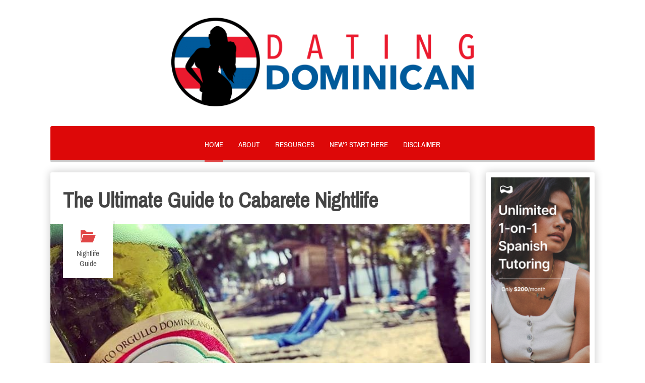

--- FILE ---
content_type: text/html; charset=UTF-8
request_url: https://www.datingdominican.com/page/7/
body_size: 7811
content:
<!DOCTYPE html><html lang="en-US"><head> <!--[if lt IE 9]> <script src="https://www.datingdominican.com/wp-content/themes/storied/js/html5/dist/html5shiv.js"></script> <script src="//css3-mediaqueries-js.googlecode.com/svn/trunk/css3-mediaqueries.js"></script> <![endif]--> <!--[if IE 8]><link rel="stylesheet" type="text/css" href="https://www.datingdominican.com/wp-content/themes/storied/css/ie8.css"/> <![endif]--> <!--[if IE 7]><link rel="stylesheet" type="text/css" href="https://www.datingdominican.com/wp-content/themes/storied/css/ie7.css"/> <![endif]--><meta name="viewport" content="width=device-width, initial-scale=1.0"/><meta charset="UTF-8"><style id="aoatfcss" media="all">html,body,div,span,p,img,ul,li,form,label,article,aside,header,nav,section{margin:0;padding:0;border:0;outline:0;font-size:100%;vertical-align:baseline;background:0 0}h2,h4{margin-top:0}img{border:0;max-width:100%}a{text-decoration:none}article,aside,header,nav,section{display:block}ul{padding:0;margin:0}a{margin:0;padding:0;font-size:100%;vertical-align:baseline;background:0 0}input{vertical-align:middle}@font-face{font-family:'Open Sans';src:url(//www.datingdominican.com/wp-content/themes/storied/css/../thrive-dashboard/css/font/OpenSans.ttf) format("truetype");font-weight:400;font-style:normal}@font-face{font-family:'Archivo Narrow';src:url(//www.datingdominican.com/wp-content/themes/storied/css/../fonts/ArchivoNarrow.ttf) format("truetype");font-weight:400;font-style:normal}@font-face{font-family:'storied';src:url(//www.datingdominican.com/wp-content/themes/storied/css/../fonts/storied_font.eot?mku6gw);src:url(//www.datingdominican.com/wp-content/themes/storied/css/../fonts/storied_font.eot?#iefixmku6gw) format("embedded-opentype"),url(//www.datingdominican.com/wp-content/themes/storied/css/../fonts/storied_font.woff?mku6gw) format("woff"),url(//www.datingdominican.com/wp-content/themes/storied/css/../fonts/storied_font.ttf?mku6gw) format("truetype"),url(//www.datingdominican.com/wp-content/themes/storied/css/../fonts/storied_font.svg?mku6gw#icomoon) format("svg");font-weight:400;font-style:normal}html{font-size:100%;height:100%}body{font-size:18px;margin:0}html,body{overflow-x:hidden}.fx-b{display:none}.left{float:left}.right{float:right}.clear{clear:both}img{border:0;height:auto;max-width:100%}h2,h4{font-family:'Archivo Narrow',sans-serif;color:#444;font-weight:400;line-height:1em;word-wrap:break-word}h2{font-size:2em;margin:24px 0 13px}h2.entry-title{margin-top:0;margin-bottom:25px}h4{font-size:1.333em;margin:17px 0 9px}.entry-title{font-size:36px}.cnt{font-weight:300;line-height:1.5em}p{color:#444;font-size:1em;font-weight:300;line-height:1.5em;margin-bottom:35px;word-wrap:break-word}.bSe a{color:#e04646;text-decoration:none}.cnt{font-family:'Open Sans',sans-serif}.cnt .bSe article{border-radius:3px;box-shadow:0 0 17px 0 rgba(0,0,0,.23);background:#fff}.cnt h2.entry-title{color:#444;font-size:2em}.cnt h2.entry-title a{color:#444}.cnt .fwit{background-size:cover;background-position:center center;background-repeat:no-repeat;display:block;margin:0 -25px 20px;min-height:400px;position:relative}a.fwit{position:relative}a.fwit:before{background:0 0;content:'';display:block;opacity:1;position:absolute;top:0;right:0;bottom:0;left:0}a.fwit:after{font-family:'storied';speak:none;font-style:normal;font-weight:400;font-variant:normal;text-transform:none;line-height:1;-webkit-font-smoothing:antialiased;-moz-osx-font-smoothing:grayscale;border-radius:50%;background:rgba(255,255,255,.37);content:'\e60d';color:#fff;display:block;font-size:50px;height:60px;line-height:53px;margin:auto;position:absolute;top:0;right:0;bottom:0;left:0;text-align:center;visibility:hidden;width:60px}.f-im .meta{top:-10px;left:0}.f-im .meta{margin-left:0;margin-bottom:0;position:absolute;padding:0 9px;width:81px}.f-im .meta .met{float:none;padding:19px 0}.f-im .meta .met a{float:none;line-height:20px}.f-im .meta .met:before{display:block;float:none;margin-bottom:10px;margin-right:0}.f-im .meta .met:after{height:1px;margin:0 auto;top:auto;bottom:0;left:0;right:0;width:80%}.meta{box-shadow:4px 4px 0 0 rgba(0,0,0,.05);background:#fff;display:table;margin-left:-35px;margin-bottom:20px;padding:0 15px}.meta:after{content:"";display:block;clear:both;visibility:hidden;line-height:0;height:0}.meta .met{font-family:'Archivo Narrow',sans-serif;color:#515151;font-size:15px;float:left;text-align:center;padding:5px 20px;position:relative}.meta .met a{display:block;float:left;line-height:30px}.meta .met:last-of-type:after{display:none}.meta .met:after{background:#e5e5e5;content:'';position:absolute;right:0;top:10px;bottom:10px;width:1px}.meta .met a{color:#515151}.meta .met:before{font-family:'storied';speak:none;font-style:normal;font-weight:400;font-variant:normal;text-transform:none;line-height:1;-webkit-font-smoothing:antialiased;-moz-osx-font-smoothing:grayscale;color:#e04646;display:block;float:left;font-size:30px;margin-right:10px}.meta .met.met-a:before{content:'\e601'}.meta .met.met-c:before{content:'\e602'}.pgn .page-numbers.next{display:none}@font-face{font-family:'Open Sans';src:url(//www.datingdominican.com/wp-content/themes/storied/css/../thrive-dashboard/css/font/OpenSans.ttf) format("truetype");font-weight:400;font-style:normal}@font-face{font-family:'Archivo Narrow';src:url(//www.datingdominican.com/wp-content/themes/storied/css/../fonts/ArchivoNarrow.ttf) format("truetype");font-weight:400;font-style:normal}@font-face{font-family:'storied';src:url(//www.datingdominican.com/wp-content/themes/storied/css/../fonts/storied_font.eot?mku6gw);src:url(//www.datingdominican.com/wp-content/themes/storied/css/../fonts/storied_font.eot?#iefixmku6gw) format("embedded-opentype"),url(//www.datingdominican.com/wp-content/themes/storied/css/../fonts/storied_font.woff?mku6gw) format("woff"),url(//www.datingdominican.com/wp-content/themes/storied/css/../fonts/storied_font.ttf?mku6gw) format("truetype"),url(//www.datingdominican.com/wp-content/themes/storied/css/../fonts/storied_font.svg?mku6gw#icomoon) format("svg");font-weight:400;font-style:normal}.wrp{margin:0 auto;width:1270px}.wrp:after{content:"";display:block;clear:both;visibility:hidden;line-height:0;height:0}.awr{position:relative}.m-f{position:relative}.cnt{margin-top:20px}.cnt .bSe:after{content:"";display:block;clear:both;visibility:hidden;line-height:0;height:0}.cnt .bSe.left{width:77%}.cnt article{margin-bottom:30px}.cnt article .awr{padding:35px 25px}.ind article{margin-bottom:30px}.pgn>a{font-family:'Open Sans',sans-serif;border-radius:50%;background:#fff;color:#444;display:block;float:left;font-size:.833em;height:28px;line-height:26px;margin-right:6px;padding:0 10px;opacity:.6}.h-b{margin-bottom:20px}header #logo{min-width:200px;position:relative;z-index:2}header #logo img{max-width:200px;padding:10px 0}header .m-s,header .m-si{width:100%}header .m-sb{display:table;height:100%}header .m-sb nav{display:table-cell;vertical-align:middle}header nav:after,header .m-sb:after{content:"";display:block;clear:both;visibility:hidden;line-height:0;height:0}header .m-si{background-clip:padding-box;border-bottom:4px solid rgba(0,0,0,.2)}header.center #logo{display:table;margin:0 auto;padding:25px 0;text-align:center}header.center #logo a{display:inline-block}header.center #logo a img{margin:0 auto}header.center .m-si{border-radius:3px}header.center .m-si .m-sb{margin:0 auto}#floating_menu{width:100%;z-index:101}#floating_menu #logo{max-height:500px}#floating_menu #logo img{max-height:500px}header{font-family:'Archivo Narrow',sans-serif}header nav ul:after{content:"";display:block;clear:both;visibility:hidden;line-height:0;height:0}header nav>ul.menu>li.current-menu-item>a,header nav>ul.menu>li.current_page_item>a{position:relative}header nav>ul.menu>li.current-menu-item>a:before,header nav>ul.menu>li.current_page_item>a:before{opacity:0}header nav>ul.menu>li.current-menu-item>a:before,header nav>ul.menu>li.current-menu-item>a:after,header nav>ul.menu>li.current_page_item>a:before,header nav>ul.menu>li.current_page_item>a:after{background:#e04646;content:'';display:block;height:4px;position:absolute;right:0;left:0;bottom:-27px;width:100%}header nav ul li{display:inline-block;font-weight:400;float:left;padding:0 10px;position:relative}header nav ul li a{color:#444;font-size:.833em;display:block;text-transform:uppercase;position:relative}header nav ul>li{padding:29px 15px 23px}.wrp{position:relative}header nav ul:after{content:"";display:block;clear:both;visibility:hidden;line-height:0;height:0}@media only screen and (min-device-width:768px) and (max-device-width:1024px) and (orientation:landscape){header nav ul>li{padding:29px 15px 23px 0}}@media only screen and (min-device-width:768px) and (max-device-width:1024px) and (orientation:portrait){header nav ul>li{padding:29px 5px 23px 0;font-size:13px}}.sAs{width:20%}.sAs .scn{box-shadow:rgba(0,0,0,.23) 0 0 17px;background-color:#fff}.sAs .scn{font-family:'Archivo Narrow',sans-serif;border-radius:3px;margin-bottom:30px;padding:10px}@media only screen and (max-width:1300px){.wrp{width:1080px}}@media only screen and (max-width:1080px){.cnt .bSe.left{width:70%}.sAs{width:27%}.wrp{width:900px}.bSe h2{font-size:30px}}@media only screen and (max-width:940px){.wrp{width:700px}.bSeCont{display:table-header-group}.sAsCont{display:table-footer-group}.cnt .sAs.right{float:none;margin:25px 0 0;width:700px}.cnt .bSe.left{float:none;width:700px}}@media only screen and (min-device-width:768px) and (max-device-width:1024px) and (orientation:landscape) and (-webkit-min-device-pixel-ratio:1){body{background:0 0}.fx-b{background-size:cover;background-position:center center;background-repeat:no-repeat;display:block;height:100vh;position:fixed;left:0;bottom:0;width:100vw}}@media only screen and (max-width:768px){body{background:0 0}.wrp{width:490px}.fx-b{background-size:cover;background-position:center center;background-repeat:no-repeat;display:block;height:100vh;position:fixed;left:0;bottom:0;width:100vw}.cnt .sAs.right{float:none;margin:0;width:490px}.cnt .bSe.left{float:none;width:490px}.f-im .meta{margin-left:-35px;margin-bottom:20px;padding:0 15px;position:static;width:auto}.f-im .meta .met{float:left;padding:5px 20px}.f-im .meta .met a{float:left}.f-im .meta .met:before{float:left;margin-bottom:0;margin-right:10px}.f-im .meta .met:after{height:auto;margin:0;top:10px;bottom:10px;left:auto;right:0;width:1px}#floating_menu{height:65px}.mobile-navbar{background-color:#131a1e;display:block!important;height:65px;left:0;position:fixed;top:0;width:100%;z-index:9999}.mobile-navbar button{background-color:transparent;border:medium none;display:block;margin-left:14px;margin-top:18px;width:46px;height:33px}.mobile-navbar button span{background-color:#fff;display:block;width:46px;height:6px;margin-bottom:7px}.mobile-navbar img{-webkit-transform:translateX(-50%);-moz-transform:translateX(-50%);-ms-transform:translateX(-50%);-o-transform:translateX(-50%);transform:translateX(-50%);height:33px;left:50%;position:absolute;top:16px}.mobile-mask{background-color:#000;display:none;height:100%;left:0;opacity:.8;position:fixed;top:0;width:100%;z-index:99}.wrp.cnt{margin-top:40px}#floating_menu header{box-shadow:rgba(0,0,0,.23) 0 0 17px;box-sizing:border-box;background-color:#fff;display:block!important;height:100%;left:-100%;overflow-y:scroll;position:fixed;top:60px;width:75%;z-index:9999}#floating_menu header.center .m-si{display:block}#floating_menu header .m-sb{display:block!important;float:none!important}#floating_menu header .m-s{display:block!important}#floating_menu header .m-si{border:0;border-radius:0!important}#floating_menu header #logo{display:none!important}#floating_menu header nav{margin:0 33px;display:block!important}#floating_menu header nav>ul>li>a{border-bottom:1px solid #000;color:#444;font-size:1.5em;padding-bottom:37px!important;padding-top:30px!important;text-transform:uppercase}#floating_menu header nav ul>li:last-child{border:0}#floating_menu header nav ul>li:before{background:0 0;bottom:0;content:"";display:block;height:6px;left:15px;margin:auto 0;position:relative;top:0;width:6px}#floating_menu header nav ul li{display:block;float:none;padding:0!important;position:inherit!important;width:100%}#floating_menu header nav ul li:before{display:none!important}#floating_menu header nav ul li a{padding:16px 0 0;text-transform:uppercase}#floating_menu header nav ul li a:after,#floating_menu header nav ul li a:before{display:none!important}#floating_menu header nav ul li:not(.h-cta) a{background:0 0}}@media only screen and (max-width:540px){.wrp{width:340px}.cnt .sAs.right{float:none;margin:0;width:340px}.cnt .bSe.left{float:none;width:340px}.bSe h2{font-size:30px}.meta .met{float:none;padding:10px 20px}.meta .met:after{content:"";display:block;clear:both;visibility:hidden;line-height:0;height:0}.meta .met:after{background:0 0;position:static;width:0}.meta .met a{float:none}}@media only screen and (max-width:380px){.wrp{width:300px}.cnt .sAs.right{float:none;margin:0;width:300px}.cnt .bSe.left{float:none;width:300px}}body{background:#}.cnt article h2.entry-title a{color:#444}.bSe h2{color:#444}.cnt .bSe article{color:#444}.bSe h2{font-family:Archivo Narrow,sans-serif}.bSe h2{font-weight:700}.bSe h2{font-weight:700}.cnt,.cnt p{font-family:Source Sans Pro,sans-serif;font-weight:300}.cnt .bSe .entry-title{font-size:42px}.cnt{font-size:18px}.cnt p{line-height:1.5em}.bSe a,.cnt article a{color:#e04646}header nav>ul.menu>li>a{color:#fff}header #logo>a>img{max-width:600px}.wp-subscribe-wrap{padding:20px;text-align:center;background:#f47555}.wp-subscribe-wrap h4.title{font-size:22px;line-height:1;margin-bottom:0;text-transform:uppercase;color:#fff}.wp-subscribe-wrap p{margin:0;color:#fff}.wp-subscribe-wrap p.text{margin:15px 0;opacity:.8}.wp-subscribe-wrap input{box-sizing:border-box;width:100%;height:45px;margin:0;padding:10px 0;text-align:center;text-indent:10px;border:0;border-radius:0;box-shadow:none}.wp-subscribe-wrap input::-webkit-input-placeholder{opacity:.8;color:inherit}.wp-subscribe-wrap input:-moz-placeholder{opacity:.8;color:inherit}.wp-subscribe-wrap input::-moz-placeholder{opacity:.8;color:inherit}.wp-subscribe-wrap input:-ms-input-placeholder{opacity:.8;color:inherit}.wp-subscribe-wrap input.consent-field{width:17px;height:17px;margin-top:2px;margin-right:6px}.wp-subscribe-wrap .wps-consent-wrapper{margin-top:20px;text-align:left;display:block}.wp-subscribe-wrap .wps-consent-wrapper label{color:#fff;opacity:.8;font-weight:400}.wp-subscribe-wrap .wps-consent-wrapper label input{float:left;margin-bottom:5px}.wp-subscribe-wrap .email-field{margin-top:10px}.wp-subscribe-wrap input.email-field,.wp-subscribe-wrap input.name-field{color:#fff;background:#d56144}.wp-subscribe-wrap .error,.wp-subscribe-wrap .thanks{margin-top:10px}.wp-subscribe-wrap .wp-subscribe-loader{display:none;padding:1em;text-align:center;vertical-align:top}.thanks,.error{display:none}</style><link rel="stylesheet" media="print" href="https://www.datingdominican.com/wp-content/cache/autoptimize/css/autoptimize_cfe689ef218acb9570c7d41adb0446d8.css" onload="this.onload=null;this.media='all';" /><noscript id="aonoscrcss"><link media="all" href="https://www.datingdominican.com/wp-content/cache/autoptimize/css/autoptimize_cfe689ef218acb9570c7d41adb0446d8.css" rel="stylesheet" /></noscript><title>Dating Dominican &#8211; Page 7 &#8211; Meet Girls in the DR</title><meta name='robots' content='max-image-preview:large' /><link href='https://fonts.gstatic.com' crossorigin='anonymous' rel='preconnect' /><link href='https://ajax.googleapis.com' rel='preconnect' /><link href='https://fonts.googleapis.com' rel='preconnect' />  <script src="//www.googletagmanager.com/gtag/js?id=UA-118330184-1"  type="text/javascript" data-cfasync="false"></script> <link rel="https://api.w.org/" href="https://www.datingdominican.com/wp-json/" /><link rel="EditURI" type="application/rsd+xml" title="RSD" href="https://www.datingdominican.com/xmlrpc.php?rsd" /><link rel="wlwmanifest" type="application/wlwmanifest+xml" href="https://www.datingdominican.com/wp-includes/wlwmanifest.xml" /><meta name="generator" content="WordPress 6.2.8" /><link rel="icon" href="https://www.datingdominican.com/wp-content/uploads/2017/10/Dating-Dominican-logo-150x84.png" sizes="32x32" /><link rel="icon" href="https://www.datingdominican.com/wp-content/uploads/2017/10/Dating-Dominican-logo.png" sizes="192x192" /><link rel="apple-touch-icon" href="https://www.datingdominican.com/wp-content/uploads/2017/10/Dating-Dominican-logo.png" /><meta name="msapplication-TileImage" content="https://www.datingdominican.com/wp-content/uploads/2017/10/Dating-Dominican-logo.png" /></head><body class="home blog paged custom-background paged-7" ><div class="fx-b " ></div><div class="h-b h-c"
 id="floating_menu" ><div class="wrp"><div class="mobile-navbar" style="display:none;"> <button> <span></span> <span></span> <span></span> </button> <a href="https://www.datingdominican.com/"><img src="https://www.datingdominican.com/wp-content/uploads/2017/10/Dating-Domincan-logo-large.png" alt=""/></a></div><div class="mobile-mask"></div><header class="center"><div id="logo" > <a href="https://www.datingdominican.com/"> <img src="https://www.datingdominican.com/wp-content/uploads/2017/10/Dating-Domincan-logo-large.png"
 alt="Dating Dominican"></a></div><div class="m-s"><div class="m-si" style="background-image: none; background-color:#dd0808"><div class="m-sb"><nav class="menu-primary-container"><ul id="menu-primary" class="menu"><li  id="menu-item-25" class="menu-item menu-item-type-custom menu-item-object-custom current-menu-item menu-item-home toplvl"><a  href="https://www.datingdominican.com/">Home</a></li><li  id="menu-item-22" class="menu-item menu-item-type-post_type menu-item-object-page toplvl"><a  href="https://www.datingdominican.com/about/">About</a></li><li  id="menu-item-21" class="menu-item menu-item-type-post_type menu-item-object-page toplvl"><a  href="https://www.datingdominican.com/resources/">Resources</a></li><li  id="menu-item-19" class="menu-item menu-item-type-post_type menu-item-object-page toplvl"><a  href="https://www.datingdominican.com/new-start-here/">New? Start Here</a></li><li  id="menu-item-540" class="menu-item menu-item-type-post_type menu-item-object-page toplvl"><a  href="https://www.datingdominican.com/disclaimer/">Disclaimer</a></li></ul></nav></div></div></div></header></div></div><div class="wrp cnt ind"><div class="bSeCont"><section class="bSe left"><article><div class="awr-e"><div
 class="awr f-im"><h2 class="entry-title"><a href="https://www.datingdominican.com/cabarete-nightlife-guide/">The Ultimate Guide to Cabarete Nightlife</a></h2><div class="m-f"> <a href="https://www.datingdominican.com/cabarete-nightlife-guide/" class="fwit"
 style="background-image: url('https://www.datingdominican.com/wp-content/uploads/2018/02/IMG_2240.jpg')"></a><div class="meta"><div class="met met-a" style='display:none;'> <a href="https://www.datingdominican.com/cabarete-nightlife-guide/#comments"> 0				comments </a></div><div class="met met-c"> <a href="https://www.datingdominican.com/category/nightlife-guide/"> Nightlife Guide </a></div></div><div class="clear"></div></div><p>You don&#8217;t come to Cabarete to party. You come for the beaches and the Caribbean vibes. The Cabarete nightlife is just icing on the cake. The nightlife in this small beach town can be hit or miss. Some nights you&#8217;ll think you&#8217;re in heaven. The few beachfront clubs will be packed to the gills with [&hellip;]</p><div class="clear"></div><footer > <a href="https://www.datingdominican.com/cabarete-nightlife-guide/"
 class="btn medium mre red"><span>Continue Reading...</span></a></footer></div></div></article><article><div class="awr-e"><div
 class="awr f-im"><h2 class="entry-title"><a href="https://www.datingdominican.com/date-dominican-women/">11 Best Cities to Seduce and Date Dominican Women</a></h2><div class="m-f"> <a href="https://www.datingdominican.com/date-dominican-women/" class="fwit"
 style="background-image: url('https://www.datingdominican.com/wp-content/uploads/2018/02/Screen-Shot-2018-02-27-at-2.17.07-PM.png')"></a><div class="meta"><div class="met met-a" style='display:none;'> <a href="https://www.datingdominican.com/date-dominican-women/#comments"> 0				comments </a></div><div class="met met-c"> <a href="https://www.datingdominican.com/category/dating/"> Dating </a></div></div><div class="clear"></div></div><p>There&#8217;s an allure to the sexy girls in the Dominican Republic. Men from the world over all want to date Dominican women for good reason. The girls on the island have a lot to offer. Think about the sexy hourglass figures, the stunning mocha-coloured skin, and the fun-loving, feminine personalities that you&#8217;ll find in the [&hellip;]</p><div class="clear"></div><footer > <a href="https://www.datingdominican.com/date-dominican-women/"
 class="btn medium mre red"><span>Continue Reading...</span></a></footer></div></div></article><article><div class="awr-e"><div
 class="awr f-im"><h2 class="entry-title"><a href="https://www.datingdominican.com/how-to-get-laid-in-sosua/">How to Get Laid in Sosua &#8211; City Guide</a></h2><div class="m-f"> <a href="https://www.datingdominican.com/how-to-get-laid-in-sosua/" class="fwit"
 style="background-image: url('https://www.datingdominican.com/wp-content/uploads/2018/02/IMG_2211.jpg')"></a><div class="meta"><div class="met met-a" style='display:none;'> <a href="https://www.datingdominican.com/how-to-get-laid-in-sosua/#comments"> 0				comments </a></div><div class="met met-c"> <a href="https://www.datingdominican.com/category/city-guides/"> City Guides </a></div></div><div class="clear"></div></div><p>If you&#8217;re curious how to get laid in Sosua, all you have to do is open your wallet and walk down the street. Seriously. I&#8217;m not joking here. Nothing is free in Sosua, Dominican Republic even if you think it is at first. Boca Chica is a shady city, but Sosua reaches Thailand-levels of sex [&hellip;]</p><div class="clear"></div><footer > <a href="https://www.datingdominican.com/how-to-get-laid-in-sosua/"
 class="btn medium mre red"><span>Continue Reading...</span></a></footer></div></div></article><article><div class="awr-e"><div
 class="awr f-im"><h2 class="entry-title"><a href="https://www.datingdominican.com/always-use-dominican-cupid-dominican-republic/">Why I Always Use Dominican Cupid While In The Dominican Republic</a></h2><div class="m-f"> <a href="https://www.datingdominican.com/always-use-dominican-cupid-dominican-republic/" class="fwit"
 style="background-image: url('https://www.datingdominican.com/wp-content/uploads/2018/02/IMG_2207.jpg')"></a><div class="meta"><div class="met met-a" style='display:none;'> <a href="https://www.datingdominican.com/always-use-dominican-cupid-dominican-republic/#comments"> 0				comments </a></div><div class="met met-c"> <a href="https://www.datingdominican.com/category/tales-from-the-dr/"> Tales From The DR </a></div></div><div class="clear"></div></div><p>Some guys claim I&#8217;m all hype. Some say I shill. I don&#8217;t care. I know where to find sexy girls in the DR. There&#8217;s reasons I always use Dominican Cupid while in the country. Here&#8217;s just one of them&#8230; My phone was ringing again. I didn&#8217;t recognize the number so I let it go to voicemail. [&hellip;]</p><div class="clear"></div><footer > <a href="https://www.datingdominican.com/always-use-dominican-cupid-dominican-republic/"
 class="btn medium mre red"><span>Continue Reading...</span></a></footer></div></div></article><article><div class="awr-e"><div
 class="awr f-im"><h2 class="entry-title"><a href="https://www.datingdominican.com/amazing-first-time-dominican-milf/">My Amazing First Time With a Dominican MILF</a></h2><div class="m-f"> <a href="https://www.datingdominican.com/amazing-first-time-dominican-milf/" class="fwit"
 style="background-image: url('https://www.datingdominican.com/wp-content/uploads/2018/02/IMG_2202.jpg')"></a><div class="meta"><div class="met met-a" style='display:none;'> <a href="https://www.datingdominican.com/amazing-first-time-dominican-milf/#comments"> 0				comments </a></div><div class="met met-c"> <a href="https://www.datingdominican.com/category/tales-from-the-dr/"> Tales From The DR </a></div></div><div class="clear"></div></div><p>I&#8217;ll never forget the time I made love to a stunning Dominican MILF. Well, made love may not be the best way to describe it&#8230; &#8220;¿Donde estas?&#8221; (Where are you?) I was desperate and messaging all the girls in my phone. &#8220;En Santo Domingo. ¿Y tu?&#8221; (In Santo Domingo. What about you?) &#8220;¡Yo tambien! Ven [&hellip;]</p><div class="clear"></div><footer > <a href="https://www.datingdominican.com/amazing-first-time-dominican-milf/"
 class="btn medium mre red"><span>Continue Reading...</span></a></footer></div></div></article><div class="clear"></div><div class="pgn clearfix"> <a class="prev page-numbers" href="https://www.datingdominican.com/page/6/">&laquo; Previous</a> <a class="page-numbers" href="https://www.datingdominican.com/">1</a> <span class="page-numbers dots">&hellip;</span> <a class="page-numbers" href="https://www.datingdominican.com/page/5/">5</a> <a class="page-numbers" href="https://www.datingdominican.com/page/6/">6</a> <span aria-current="page" class="page-numbers current">7</span> <a class="page-numbers" href="https://www.datingdominican.com/page/8/">8</a> <a class="page-numbers" href="https://www.datingdominican.com/page/9/">9</a> <span class="page-numbers dots">&hellip;</span> <a class="page-numbers" href="https://www.datingdominican.com/page/13/">13</a> <a class="next page-numbers" href="https://www.datingdominican.com/page/8/">Next &raquo;</a></div><div class="clear"></div></section></div><div class="sAsCont"><aside class="sAs right"><section id="block-2"><div class="scn"><figure class="wp-block-image size-large is-resized"><a href="https://www.datingdominican.com/learn-spanish-recommendation" target="_blank" rel=" noreferrer noopener"><img decoding="async" loading="lazy" src="http://www.datingdominican.com/wp-content/uploads/2022/12/ad1-414x1024.png" alt="" class="wp-image-1584" width="223" height="551" srcset="https://www.datingdominican.com/wp-content/uploads/2022/12/ad1-414x1024.png 414w, https://www.datingdominican.com/wp-content/uploads/2022/12/ad1-121x300.png 121w, https://www.datingdominican.com/wp-content/uploads/2022/12/ad1-61x150.png 61w, https://www.datingdominican.com/wp-content/uploads/2022/12/ad1-26x65.png 26w, https://www.datingdominican.com/wp-content/uploads/2022/12/ad1-129x320.png 129w, https://www.datingdominican.com/wp-content/uploads/2022/12/ad1-40x100.png 40w, https://www.datingdominican.com/wp-content/uploads/2022/12/ad1-48x120.png 48w, https://www.datingdominican.com/wp-content/uploads/2022/12/ad1-127x315.png 127w, https://www.datingdominican.com/wp-content/uploads/2022/12/ad1-69x170.png 69w, https://www.datingdominican.com/wp-content/uploads/2022/12/ad1-162x400.png 162w, https://www.datingdominican.com/wp-content/uploads/2022/12/ad1.png 530w" sizes="(max-width: 223px) 100vw, 223px" /></a></figure></div></section><section id="search-2"><div class="scn"><form action="https://www.datingdominican.com/" method="get" class="srh"> <input type="text" id="search-field" class="search-field" placeholder="" name="s"/> <button type="submit" id="search-button" class="search-button sBn">Search</button></form></div></section><section id="categories-2"><div class="scn"><p class="ttl">Categories</p><ul><li class="cat-item cat-item-3"><a href="https://www.datingdominican.com/category/city-guides/">City Guides</a></li><li class="cat-item cat-item-4"><a href="https://www.datingdominican.com/category/dating/">Dating</a></li><li class="cat-item cat-item-5"><a href="https://www.datingdominican.com/category/dominican-republic-travel/">Dominican Republic Travel</a></li><li class="cat-item cat-item-10"><a href="https://www.datingdominican.com/category/guest-friendly-hotels/">Guest-Friendly Hotels</a></li><li class="cat-item cat-item-6"><a href="https://www.datingdominican.com/category/nightlife-guide/">Nightlife Guide</a></li><li class="cat-item cat-item-8"><a href="https://www.datingdominican.com/category/online-dating/">Online Dating</a></li><li class="cat-item cat-item-9"><a href="https://www.datingdominican.com/category/product-reviews/">Product Reviews</a></li><li class="cat-item cat-item-7"><a href="https://www.datingdominican.com/category/tales-from-the-dr/">Tales From The DR</a></li></ul></div></section></aside></div><div class="clear"></div></div><div class="wrp"><footer><div class="fmm"><div class="ft-l"> <a href="https://www.datingdominican.com/" class="fo-l"> <img src="https://www.datingdominican.com/wp-content/uploads/2017/10/Dating-Domincan-logo-large.png" alt=""> </a></div><div class="ft-m"><div class="fm-m"> <span class="copy"><center>Copyright 2017-2018 by Dating Dominican. All rights reserved.</center> </span></div></div><div class="ft-s"><div class="fsm"><ul></ul></div></div><div class="clear"></div></div></footer></div> <script  async='async' src="https://www.datingdominican.com/wp-content/cache/autoptimize/js/autoptimize_751ca63a7bd982e15885bf6f8d080044.js"></script></body></html>

--- FILE ---
content_type: text/css
request_url: https://www.datingdominican.com/wp-content/cache/autoptimize/css/autoptimize_cfe689ef218acb9570c7d41adb0446d8.css
body_size: 45397
content:
@charset "UTF-8";.wp-block-archives{box-sizing:border-box}.wp-block-archives-dropdown label{display:block}.wp-block-avatar{box-sizing:border-box}.wp-block-avatar.aligncenter{text-align:center}.wp-block-audio{box-sizing:border-box}.wp-block-audio figcaption{margin-bottom:1em;margin-top:.5em}.wp-block-audio audio{min-width:300px;width:100%}.wp-block-button__link{box-sizing:border-box;cursor:pointer;display:inline-block;text-align:center;word-break:break-word}.wp-block-button__link.aligncenter{text-align:center}.wp-block-button__link.alignright{text-align:right}:where(.wp-block-button__link){border-radius:9999px;box-shadow:none;padding:calc(.667em + 2px) calc(1.333em + 2px);text-decoration:none}.wp-block-button[style*=text-decoration] .wp-block-button__link{text-decoration:inherit}.wp-block-buttons>.wp-block-button.has-custom-width{max-width:none}.wp-block-buttons>.wp-block-button.has-custom-width .wp-block-button__link{width:100%}.wp-block-buttons>.wp-block-button.has-custom-font-size .wp-block-button__link{font-size:inherit}.wp-block-buttons>.wp-block-button.wp-block-button__width-25{width:calc(25% - var(--wp--style--block-gap, .5em)*.75)}.wp-block-buttons>.wp-block-button.wp-block-button__width-50{width:calc(50% - var(--wp--style--block-gap, .5em)*.5)}.wp-block-buttons>.wp-block-button.wp-block-button__width-75{width:calc(75% - var(--wp--style--block-gap, .5em)*.25)}.wp-block-buttons>.wp-block-button.wp-block-button__width-100{flex-basis:100%;width:100%}.wp-block-buttons.is-vertical>.wp-block-button.wp-block-button__width-25{width:25%}.wp-block-buttons.is-vertical>.wp-block-button.wp-block-button__width-50{width:50%}.wp-block-buttons.is-vertical>.wp-block-button.wp-block-button__width-75{width:75%}.wp-block-button.is-style-squared,.wp-block-button__link.wp-block-button.is-style-squared{border-radius:0}.wp-block-button.no-border-radius,.wp-block-button__link.no-border-radius{border-radius:0!important}.wp-block-button .wp-block-button__link.is-style-outline,.wp-block-button.is-style-outline>.wp-block-button__link{border:2px solid;padding:.667em 1.333em}.wp-block-button .wp-block-button__link.is-style-outline:not(.has-text-color),.wp-block-button.is-style-outline>.wp-block-button__link:not(.has-text-color){color:currentColor}.wp-block-button .wp-block-button__link.is-style-outline:not(.has-background),.wp-block-button.is-style-outline>.wp-block-button__link:not(.has-background){background-color:transparent;background-image:none}.wp-block-buttons.is-vertical{flex-direction:column}.wp-block-buttons.is-vertical>.wp-block-button:last-child{margin-bottom:0}.wp-block-buttons>.wp-block-button{display:inline-block;margin:0}.wp-block-buttons.is-content-justification-left{justify-content:flex-start}.wp-block-buttons.is-content-justification-left.is-vertical{align-items:flex-start}.wp-block-buttons.is-content-justification-center{justify-content:center}.wp-block-buttons.is-content-justification-center.is-vertical{align-items:center}.wp-block-buttons.is-content-justification-right{justify-content:flex-end}.wp-block-buttons.is-content-justification-right.is-vertical{align-items:flex-end}.wp-block-buttons.is-content-justification-space-between{justify-content:space-between}.wp-block-buttons.aligncenter{text-align:center}.wp-block-buttons:not(.is-content-justification-space-between,.is-content-justification-right,.is-content-justification-left,.is-content-justification-center) .wp-block-button.aligncenter{margin-left:auto;margin-right:auto;width:100%}.wp-block-buttons[style*=text-decoration] .wp-block-button,.wp-block-buttons[style*=text-decoration] .wp-block-button__link{text-decoration:inherit}.wp-block-buttons.has-custom-font-size .wp-block-button__link{font-size:inherit}.wp-block-button.aligncenter,.wp-block-calendar{text-align:center}.wp-block-calendar td,.wp-block-calendar th{border:1px solid;padding:.25em}.wp-block-calendar th{font-weight:400}.wp-block-calendar caption{background-color:inherit}.wp-block-calendar table{border-collapse:collapse;width:100%}.wp-block-calendar table:where(:not(.has-text-color)){color:#40464d}.wp-block-calendar table:where(:not(.has-text-color)) td,.wp-block-calendar table:where(:not(.has-text-color)) th{border-color:#ddd}.wp-block-calendar table.has-background th{background-color:inherit}.wp-block-calendar table.has-text-color th{color:inherit}:where(.wp-block-calendar table:not(.has-background) th){background:#ddd}.wp-block-categories{box-sizing:border-box}.wp-block-categories.alignleft{margin-right:2em}.wp-block-categories.alignright{margin-left:2em}.wp-block-code{box-sizing:border-box}.wp-block-code code{display:block;font-family:inherit;overflow-wrap:break-word;white-space:pre-wrap}.wp-block-columns{align-items:normal!important;box-sizing:border-box;display:flex;flex-wrap:wrap!important;margin-bottom:1.75em}@media (min-width:782px){.wp-block-columns{flex-wrap:nowrap!important}}.wp-block-columns.are-vertically-aligned-top{align-items:flex-start}.wp-block-columns.are-vertically-aligned-center{align-items:center}.wp-block-columns.are-vertically-aligned-bottom{align-items:flex-end}@media (max-width:781px){.wp-block-columns:not(.is-not-stacked-on-mobile)>.wp-block-column{flex-basis:100%!important}}@media (min-width:782px){.wp-block-columns:not(.is-not-stacked-on-mobile)>.wp-block-column{flex-basis:0;flex-grow:1}.wp-block-columns:not(.is-not-stacked-on-mobile)>.wp-block-column[style*=flex-basis]{flex-grow:0}}.wp-block-columns.is-not-stacked-on-mobile{flex-wrap:nowrap!important}.wp-block-columns.is-not-stacked-on-mobile>.wp-block-column{flex-basis:0;flex-grow:1}.wp-block-columns.is-not-stacked-on-mobile>.wp-block-column[style*=flex-basis]{flex-grow:0}:where(.wp-block-columns.has-background){padding:1.25em 2.375em}.wp-block-column{flex-grow:1;min-width:0;overflow-wrap:break-word;word-break:break-word}.wp-block-column.is-vertically-aligned-top{align-self:flex-start}.wp-block-column.is-vertically-aligned-center{align-self:center}.wp-block-column.is-vertically-aligned-bottom{align-self:flex-end}.wp-block-column.is-vertically-aligned-bottom,.wp-block-column.is-vertically-aligned-center,.wp-block-column.is-vertically-aligned-top{width:100%}.wp-block-post-comments{box-sizing:border-box}.wp-block-post-comments .alignleft{float:left}.wp-block-post-comments .alignright{float:right}.wp-block-post-comments .navigation:after{clear:both;content:"";display:table}.wp-block-post-comments .commentlist{clear:both;list-style:none;margin:0;padding:0}.wp-block-post-comments .commentlist .comment{min-height:2.25em;padding-left:3.25em}.wp-block-post-comments .commentlist .comment p{font-size:1em;line-height:1.8;margin:1em 0}.wp-block-post-comments .commentlist .children{list-style:none;margin:0;padding:0}.wp-block-post-comments .comment-author{line-height:1.5}.wp-block-post-comments .comment-author .avatar{border-radius:1.5em;display:block;float:left;height:2.5em;margin-right:.75em;margin-top:.5em;width:2.5em}.wp-block-post-comments .comment-author cite{font-style:normal}.wp-block-post-comments .comment-meta{font-size:.875em;line-height:1.5}.wp-block-post-comments .comment-meta b{font-weight:400}.wp-block-post-comments .comment-meta .comment-awaiting-moderation{display:block;margin-bottom:1em;margin-top:1em}.wp-block-post-comments .comment-body .commentmetadata{font-size:.875em}.wp-block-post-comments .comment-form-author label,.wp-block-post-comments .comment-form-comment label,.wp-block-post-comments .comment-form-email label,.wp-block-post-comments .comment-form-url label{display:block;margin-bottom:.25em}.wp-block-post-comments .comment-form input:not([type=submit]):not([type=checkbox]),.wp-block-post-comments .comment-form textarea{box-sizing:border-box;display:block;width:100%}.wp-block-post-comments .comment-form-cookies-consent{display:flex;gap:.25em}.wp-block-post-comments .comment-form-cookies-consent #wp-comment-cookies-consent{margin-top:.35em}.wp-block-post-comments .comment-reply-title{margin-bottom:0}.wp-block-post-comments .comment-reply-title :where(small){font-size:var(--wp--preset--font-size--medium,smaller);margin-left:.5em}.wp-block-post-comments .reply{font-size:.875em;margin-bottom:1.4em}.wp-block-post-comments input:not([type=submit]),.wp-block-post-comments textarea{border:1px solid #949494;font-family:inherit;font-size:1em}.wp-block-post-comments input:not([type=submit]):not([type=checkbox]),.wp-block-post-comments textarea{padding:calc(.667em + 2px)}:where(.wp-block-post-comments input[type=submit]){border:none}.wp-block-comments-pagination>.wp-block-comments-pagination-next,.wp-block-comments-pagination>.wp-block-comments-pagination-numbers,.wp-block-comments-pagination>.wp-block-comments-pagination-previous{margin-bottom:.5em;margin-right:.5em}.wp-block-comments-pagination>.wp-block-comments-pagination-next:last-child,.wp-block-comments-pagination>.wp-block-comments-pagination-numbers:last-child,.wp-block-comments-pagination>.wp-block-comments-pagination-previous:last-child{margin-right:0}.wp-block-comments-pagination .wp-block-comments-pagination-previous-arrow{display:inline-block;margin-right:1ch}.wp-block-comments-pagination .wp-block-comments-pagination-previous-arrow:not(.is-arrow-chevron){transform:scaleX(1)}.wp-block-comments-pagination .wp-block-comments-pagination-next-arrow{display:inline-block;margin-left:1ch}.wp-block-comments-pagination .wp-block-comments-pagination-next-arrow:not(.is-arrow-chevron){transform:scaleX(1)}.wp-block-comments-pagination.aligncenter{justify-content:center}.wp-block-comment-template{box-sizing:border-box;list-style:none;margin-bottom:0;max-width:100%;padding:0}.wp-block-comment-template li{clear:both}.wp-block-comment-template ol{list-style:none;margin-bottom:0;max-width:100%;padding-left:2rem}.wp-block-comment-template.alignleft{float:left}.wp-block-comment-template.aligncenter{margin-left:auto;margin-right:auto;width:-moz-fit-content;width:fit-content}.wp-block-comment-template.alignright{float:right}.wp-block-cover,.wp-block-cover-image{align-items:center;background-position:50%;box-sizing:border-box;display:flex;justify-content:center;min-height:430px;padding:1em;position:relative}.wp-block-cover .has-background-dim:not([class*=-background-color]),.wp-block-cover-image .has-background-dim:not([class*=-background-color]),.wp-block-cover-image.has-background-dim:not([class*=-background-color]),.wp-block-cover.has-background-dim:not([class*=-background-color]){background-color:#000}.wp-block-cover .has-background-dim.has-background-gradient,.wp-block-cover-image .has-background-dim.has-background-gradient{background-color:transparent}.wp-block-cover-image.has-background-dim:before,.wp-block-cover.has-background-dim:before{background-color:inherit;content:""}.wp-block-cover .wp-block-cover__background,.wp-block-cover .wp-block-cover__gradient-background,.wp-block-cover-image .wp-block-cover__background,.wp-block-cover-image .wp-block-cover__gradient-background,.wp-block-cover-image.has-background-dim:not(.has-background-gradient):before,.wp-block-cover.has-background-dim:not(.has-background-gradient):before{bottom:0;left:0;opacity:.5;position:absolute;right:0;top:0;z-index:1}.wp-block-cover-image.has-background-dim.has-background-dim-10 .wp-block-cover__background,.wp-block-cover-image.has-background-dim.has-background-dim-10 .wp-block-cover__gradient-background,.wp-block-cover-image.has-background-dim.has-background-dim-10:not(.has-background-gradient):before,.wp-block-cover.has-background-dim.has-background-dim-10 .wp-block-cover__background,.wp-block-cover.has-background-dim.has-background-dim-10 .wp-block-cover__gradient-background,.wp-block-cover.has-background-dim.has-background-dim-10:not(.has-background-gradient):before{opacity:.1}.wp-block-cover-image.has-background-dim.has-background-dim-20 .wp-block-cover__background,.wp-block-cover-image.has-background-dim.has-background-dim-20 .wp-block-cover__gradient-background,.wp-block-cover-image.has-background-dim.has-background-dim-20:not(.has-background-gradient):before,.wp-block-cover.has-background-dim.has-background-dim-20 .wp-block-cover__background,.wp-block-cover.has-background-dim.has-background-dim-20 .wp-block-cover__gradient-background,.wp-block-cover.has-background-dim.has-background-dim-20:not(.has-background-gradient):before{opacity:.2}.wp-block-cover-image.has-background-dim.has-background-dim-30 .wp-block-cover__background,.wp-block-cover-image.has-background-dim.has-background-dim-30 .wp-block-cover__gradient-background,.wp-block-cover-image.has-background-dim.has-background-dim-30:not(.has-background-gradient):before,.wp-block-cover.has-background-dim.has-background-dim-30 .wp-block-cover__background,.wp-block-cover.has-background-dim.has-background-dim-30 .wp-block-cover__gradient-background,.wp-block-cover.has-background-dim.has-background-dim-30:not(.has-background-gradient):before{opacity:.3}.wp-block-cover-image.has-background-dim.has-background-dim-40 .wp-block-cover__background,.wp-block-cover-image.has-background-dim.has-background-dim-40 .wp-block-cover__gradient-background,.wp-block-cover-image.has-background-dim.has-background-dim-40:not(.has-background-gradient):before,.wp-block-cover.has-background-dim.has-background-dim-40 .wp-block-cover__background,.wp-block-cover.has-background-dim.has-background-dim-40 .wp-block-cover__gradient-background,.wp-block-cover.has-background-dim.has-background-dim-40:not(.has-background-gradient):before{opacity:.4}.wp-block-cover-image.has-background-dim.has-background-dim-50 .wp-block-cover__background,.wp-block-cover-image.has-background-dim.has-background-dim-50 .wp-block-cover__gradient-background,.wp-block-cover-image.has-background-dim.has-background-dim-50:not(.has-background-gradient):before,.wp-block-cover.has-background-dim.has-background-dim-50 .wp-block-cover__background,.wp-block-cover.has-background-dim.has-background-dim-50 .wp-block-cover__gradient-background,.wp-block-cover.has-background-dim.has-background-dim-50:not(.has-background-gradient):before{opacity:.5}.wp-block-cover-image.has-background-dim.has-background-dim-60 .wp-block-cover__background,.wp-block-cover-image.has-background-dim.has-background-dim-60 .wp-block-cover__gradient-background,.wp-block-cover-image.has-background-dim.has-background-dim-60:not(.has-background-gradient):before,.wp-block-cover.has-background-dim.has-background-dim-60 .wp-block-cover__background,.wp-block-cover.has-background-dim.has-background-dim-60 .wp-block-cover__gradient-background,.wp-block-cover.has-background-dim.has-background-dim-60:not(.has-background-gradient):before{opacity:.6}.wp-block-cover-image.has-background-dim.has-background-dim-70 .wp-block-cover__background,.wp-block-cover-image.has-background-dim.has-background-dim-70 .wp-block-cover__gradient-background,.wp-block-cover-image.has-background-dim.has-background-dim-70:not(.has-background-gradient):before,.wp-block-cover.has-background-dim.has-background-dim-70 .wp-block-cover__background,.wp-block-cover.has-background-dim.has-background-dim-70 .wp-block-cover__gradient-background,.wp-block-cover.has-background-dim.has-background-dim-70:not(.has-background-gradient):before{opacity:.7}.wp-block-cover-image.has-background-dim.has-background-dim-80 .wp-block-cover__background,.wp-block-cover-image.has-background-dim.has-background-dim-80 .wp-block-cover__gradient-background,.wp-block-cover-image.has-background-dim.has-background-dim-80:not(.has-background-gradient):before,.wp-block-cover.has-background-dim.has-background-dim-80 .wp-block-cover__background,.wp-block-cover.has-background-dim.has-background-dim-80 .wp-block-cover__gradient-background,.wp-block-cover.has-background-dim.has-background-dim-80:not(.has-background-gradient):before{opacity:.8}.wp-block-cover-image.has-background-dim.has-background-dim-90 .wp-block-cover__background,.wp-block-cover-image.has-background-dim.has-background-dim-90 .wp-block-cover__gradient-background,.wp-block-cover-image.has-background-dim.has-background-dim-90:not(.has-background-gradient):before,.wp-block-cover.has-background-dim.has-background-dim-90 .wp-block-cover__background,.wp-block-cover.has-background-dim.has-background-dim-90 .wp-block-cover__gradient-background,.wp-block-cover.has-background-dim.has-background-dim-90:not(.has-background-gradient):before{opacity:.9}.wp-block-cover-image.has-background-dim.has-background-dim-100 .wp-block-cover__background,.wp-block-cover-image.has-background-dim.has-background-dim-100 .wp-block-cover__gradient-background,.wp-block-cover-image.has-background-dim.has-background-dim-100:not(.has-background-gradient):before,.wp-block-cover.has-background-dim.has-background-dim-100 .wp-block-cover__background,.wp-block-cover.has-background-dim.has-background-dim-100 .wp-block-cover__gradient-background,.wp-block-cover.has-background-dim.has-background-dim-100:not(.has-background-gradient):before{opacity:1}.wp-block-cover .wp-block-cover__background.has-background-dim.has-background-dim-0,.wp-block-cover .wp-block-cover__gradient-background.has-background-dim.has-background-dim-0,.wp-block-cover-image .wp-block-cover__background.has-background-dim.has-background-dim-0,.wp-block-cover-image .wp-block-cover__gradient-background.has-background-dim.has-background-dim-0{opacity:0}.wp-block-cover .wp-block-cover__background.has-background-dim.has-background-dim-10,.wp-block-cover .wp-block-cover__gradient-background.has-background-dim.has-background-dim-10,.wp-block-cover-image .wp-block-cover__background.has-background-dim.has-background-dim-10,.wp-block-cover-image .wp-block-cover__gradient-background.has-background-dim.has-background-dim-10{opacity:.1}.wp-block-cover .wp-block-cover__background.has-background-dim.has-background-dim-20,.wp-block-cover .wp-block-cover__gradient-background.has-background-dim.has-background-dim-20,.wp-block-cover-image .wp-block-cover__background.has-background-dim.has-background-dim-20,.wp-block-cover-image .wp-block-cover__gradient-background.has-background-dim.has-background-dim-20{opacity:.2}.wp-block-cover .wp-block-cover__background.has-background-dim.has-background-dim-30,.wp-block-cover .wp-block-cover__gradient-background.has-background-dim.has-background-dim-30,.wp-block-cover-image .wp-block-cover__background.has-background-dim.has-background-dim-30,.wp-block-cover-image .wp-block-cover__gradient-background.has-background-dim.has-background-dim-30{opacity:.3}.wp-block-cover .wp-block-cover__background.has-background-dim.has-background-dim-40,.wp-block-cover .wp-block-cover__gradient-background.has-background-dim.has-background-dim-40,.wp-block-cover-image .wp-block-cover__background.has-background-dim.has-background-dim-40,.wp-block-cover-image .wp-block-cover__gradient-background.has-background-dim.has-background-dim-40{opacity:.4}.wp-block-cover .wp-block-cover__background.has-background-dim.has-background-dim-50,.wp-block-cover .wp-block-cover__gradient-background.has-background-dim.has-background-dim-50,.wp-block-cover-image .wp-block-cover__background.has-background-dim.has-background-dim-50,.wp-block-cover-image .wp-block-cover__gradient-background.has-background-dim.has-background-dim-50{opacity:.5}.wp-block-cover .wp-block-cover__background.has-background-dim.has-background-dim-60,.wp-block-cover .wp-block-cover__gradient-background.has-background-dim.has-background-dim-60,.wp-block-cover-image .wp-block-cover__background.has-background-dim.has-background-dim-60,.wp-block-cover-image .wp-block-cover__gradient-background.has-background-dim.has-background-dim-60{opacity:.6}.wp-block-cover .wp-block-cover__background.has-background-dim.has-background-dim-70,.wp-block-cover .wp-block-cover__gradient-background.has-background-dim.has-background-dim-70,.wp-block-cover-image .wp-block-cover__background.has-background-dim.has-background-dim-70,.wp-block-cover-image .wp-block-cover__gradient-background.has-background-dim.has-background-dim-70{opacity:.7}.wp-block-cover .wp-block-cover__background.has-background-dim.has-background-dim-80,.wp-block-cover .wp-block-cover__gradient-background.has-background-dim.has-background-dim-80,.wp-block-cover-image .wp-block-cover__background.has-background-dim.has-background-dim-80,.wp-block-cover-image .wp-block-cover__gradient-background.has-background-dim.has-background-dim-80{opacity:.8}.wp-block-cover .wp-block-cover__background.has-background-dim.has-background-dim-90,.wp-block-cover .wp-block-cover__gradient-background.has-background-dim.has-background-dim-90,.wp-block-cover-image .wp-block-cover__background.has-background-dim.has-background-dim-90,.wp-block-cover-image .wp-block-cover__gradient-background.has-background-dim.has-background-dim-90{opacity:.9}.wp-block-cover .wp-block-cover__background.has-background-dim.has-background-dim-100,.wp-block-cover .wp-block-cover__gradient-background.has-background-dim.has-background-dim-100,.wp-block-cover-image .wp-block-cover__background.has-background-dim.has-background-dim-100,.wp-block-cover-image .wp-block-cover__gradient-background.has-background-dim.has-background-dim-100{opacity:1}.wp-block-cover-image.alignleft,.wp-block-cover-image.alignright,.wp-block-cover.alignleft,.wp-block-cover.alignright{max-width:420px;width:100%}.wp-block-cover-image:after,.wp-block-cover:after{content:"";display:block;font-size:0;min-height:inherit}@supports (position:sticky){.wp-block-cover-image:after,.wp-block-cover:after{content:none}}.wp-block-cover-image.aligncenter,.wp-block-cover-image.alignleft,.wp-block-cover-image.alignright,.wp-block-cover.aligncenter,.wp-block-cover.alignleft,.wp-block-cover.alignright{display:flex}.wp-block-cover .wp-block-cover__inner-container,.wp-block-cover-image .wp-block-cover__inner-container{color:#fff;width:100%;z-index:1}.wp-block-cover-image.is-light .wp-block-cover__inner-container,.wp-block-cover.is-light .wp-block-cover__inner-container{color:#000}.wp-block-cover h1:not(.has-text-color),.wp-block-cover h2:not(.has-text-color),.wp-block-cover h3:not(.has-text-color),.wp-block-cover h4:not(.has-text-color),.wp-block-cover h5:not(.has-text-color),.wp-block-cover h6:not(.has-text-color),.wp-block-cover p:not(.has-text-color),.wp-block-cover-image h1:not(.has-text-color),.wp-block-cover-image h2:not(.has-text-color),.wp-block-cover-image h3:not(.has-text-color),.wp-block-cover-image h4:not(.has-text-color),.wp-block-cover-image h5:not(.has-text-color),.wp-block-cover-image h6:not(.has-text-color),.wp-block-cover-image p:not(.has-text-color){color:inherit}.wp-block-cover-image.is-position-top-left,.wp-block-cover.is-position-top-left{align-items:flex-start;justify-content:flex-start}.wp-block-cover-image.is-position-top-center,.wp-block-cover.is-position-top-center{align-items:flex-start;justify-content:center}.wp-block-cover-image.is-position-top-right,.wp-block-cover.is-position-top-right{align-items:flex-start;justify-content:flex-end}.wp-block-cover-image.is-position-center-left,.wp-block-cover.is-position-center-left{align-items:center;justify-content:flex-start}.wp-block-cover-image.is-position-center-center,.wp-block-cover.is-position-center-center{align-items:center;justify-content:center}.wp-block-cover-image.is-position-center-right,.wp-block-cover.is-position-center-right{align-items:center;justify-content:flex-end}.wp-block-cover-image.is-position-bottom-left,.wp-block-cover.is-position-bottom-left{align-items:flex-end;justify-content:flex-start}.wp-block-cover-image.is-position-bottom-center,.wp-block-cover.is-position-bottom-center{align-items:flex-end;justify-content:center}.wp-block-cover-image.is-position-bottom-right,.wp-block-cover.is-position-bottom-right{align-items:flex-end;justify-content:flex-end}.wp-block-cover-image.has-custom-content-position.has-custom-content-position .wp-block-cover__inner-container,.wp-block-cover.has-custom-content-position.has-custom-content-position .wp-block-cover__inner-container{margin:0;width:auto}.wp-block-cover .wp-block-cover__image-background,.wp-block-cover video.wp-block-cover__video-background,.wp-block-cover-image .wp-block-cover__image-background,.wp-block-cover-image video.wp-block-cover__video-background{border:none;bottom:0;box-shadow:none;height:100%;left:0;margin:0;max-height:none;max-width:none;-o-object-fit:cover;object-fit:cover;outline:none;padding:0;position:absolute;right:0;top:0;width:100%}.wp-block-cover-image.has-parallax,.wp-block-cover.has-parallax,.wp-block-cover__image-background.has-parallax,video.wp-block-cover__video-background.has-parallax{background-attachment:fixed;background-repeat:no-repeat;background-size:cover}@supports (-webkit-overflow-scrolling:touch){.wp-block-cover-image.has-parallax,.wp-block-cover.has-parallax,.wp-block-cover__image-background.has-parallax,video.wp-block-cover__video-background.has-parallax{background-attachment:scroll}}@media (prefers-reduced-motion:reduce){.wp-block-cover-image.has-parallax,.wp-block-cover.has-parallax,.wp-block-cover__image-background.has-parallax,video.wp-block-cover__video-background.has-parallax{background-attachment:scroll}}.wp-block-cover-image.is-repeated,.wp-block-cover.is-repeated,.wp-block-cover__image-background.is-repeated,video.wp-block-cover__video-background.is-repeated{background-repeat:repeat;background-size:auto}.wp-block-cover__image-background,.wp-block-cover__video-background{z-index:0}.wp-block-cover-image-text,.wp-block-cover-image-text a,.wp-block-cover-image-text a:active,.wp-block-cover-image-text a:focus,.wp-block-cover-image-text a:hover,.wp-block-cover-text,.wp-block-cover-text a,.wp-block-cover-text a:active,.wp-block-cover-text a:focus,.wp-block-cover-text a:hover,section.wp-block-cover-image h2,section.wp-block-cover-image h2 a,section.wp-block-cover-image h2 a:active,section.wp-block-cover-image h2 a:focus,section.wp-block-cover-image h2 a:hover{color:#fff}.wp-block-cover-image .wp-block-cover.has-left-content{justify-content:flex-start}.wp-block-cover-image .wp-block-cover.has-right-content{justify-content:flex-end}.wp-block-cover-image.has-left-content .wp-block-cover-image-text,.wp-block-cover.has-left-content .wp-block-cover-text,section.wp-block-cover-image.has-left-content>h2{margin-left:0;text-align:left}.wp-block-cover-image.has-right-content .wp-block-cover-image-text,.wp-block-cover.has-right-content .wp-block-cover-text,section.wp-block-cover-image.has-right-content>h2{margin-right:0;text-align:right}.wp-block-cover .wp-block-cover-text,.wp-block-cover-image .wp-block-cover-image-text,section.wp-block-cover-image>h2{font-size:2em;line-height:1.25;margin-bottom:0;max-width:840px;padding:.44em;text-align:center;z-index:1}.wp-block-embed.alignleft,.wp-block-embed.alignright,.wp-block[data-align=left]>[data-type="core/embed"],.wp-block[data-align=right]>[data-type="core/embed"]{max-width:360px;width:100%}.wp-block-embed.alignleft .wp-block-embed__wrapper,.wp-block-embed.alignright .wp-block-embed__wrapper,.wp-block[data-align=left]>[data-type="core/embed"] .wp-block-embed__wrapper,.wp-block[data-align=right]>[data-type="core/embed"] .wp-block-embed__wrapper{min-width:280px}.wp-block-cover .wp-block-embed{min-height:240px;min-width:320px}.wp-block-embed{overflow-wrap:break-word}.wp-block-embed figcaption{margin-bottom:1em;margin-top:.5em}.wp-block-embed iframe{max-width:100%}.wp-block-embed__wrapper{position:relative}.wp-embed-responsive .wp-has-aspect-ratio .wp-block-embed__wrapper:before{content:"";display:block;padding-top:50%}.wp-embed-responsive .wp-has-aspect-ratio iframe{bottom:0;height:100%;left:0;position:absolute;right:0;top:0;width:100%}.wp-embed-responsive .wp-embed-aspect-21-9 .wp-block-embed__wrapper:before{padding-top:42.85%}.wp-embed-responsive .wp-embed-aspect-18-9 .wp-block-embed__wrapper:before{padding-top:50%}.wp-embed-responsive .wp-embed-aspect-16-9 .wp-block-embed__wrapper:before{padding-top:56.25%}.wp-embed-responsive .wp-embed-aspect-4-3 .wp-block-embed__wrapper:before{padding-top:75%}.wp-embed-responsive .wp-embed-aspect-1-1 .wp-block-embed__wrapper:before{padding-top:100%}.wp-embed-responsive .wp-embed-aspect-9-16 .wp-block-embed__wrapper:before{padding-top:177.77%}.wp-embed-responsive .wp-embed-aspect-1-2 .wp-block-embed__wrapper:before{padding-top:200%}.wp-block-file{margin-bottom:1.5em}.wp-block-file:not(.wp-element-button){font-size:.8em}.wp-block-file.aligncenter{text-align:center}.wp-block-file.alignright{text-align:right}.wp-block-file *+.wp-block-file__button{margin-left:.75em}.wp-block-file__embed{margin-bottom:1em}:where(.wp-block-file__button){border-radius:2em;padding:.5em 1em}:where(.wp-block-file__button):is(a):active,:where(.wp-block-file__button):is(a):focus,:where(.wp-block-file__button):is(a):hover,:where(.wp-block-file__button):is(a):visited{box-shadow:none;color:#fff;opacity:.85;text-decoration:none}.blocks-gallery-grid:not(.has-nested-images),.wp-block-gallery:not(.has-nested-images){display:flex;flex-wrap:wrap;list-style-type:none;margin:0;padding:0}.blocks-gallery-grid:not(.has-nested-images) .blocks-gallery-image,.blocks-gallery-grid:not(.has-nested-images) .blocks-gallery-item,.wp-block-gallery:not(.has-nested-images) .blocks-gallery-image,.wp-block-gallery:not(.has-nested-images) .blocks-gallery-item{display:flex;flex-direction:column;flex-grow:1;justify-content:center;margin:0 1em 1em 0;position:relative;width:calc(50% - 1em)}.blocks-gallery-grid:not(.has-nested-images) .blocks-gallery-image:nth-of-type(2n),.blocks-gallery-grid:not(.has-nested-images) .blocks-gallery-item:nth-of-type(2n),.wp-block-gallery:not(.has-nested-images) .blocks-gallery-image:nth-of-type(2n),.wp-block-gallery:not(.has-nested-images) .blocks-gallery-item:nth-of-type(2n){margin-right:0}.blocks-gallery-grid:not(.has-nested-images) .blocks-gallery-image figure,.blocks-gallery-grid:not(.has-nested-images) .blocks-gallery-item figure,.wp-block-gallery:not(.has-nested-images) .blocks-gallery-image figure,.wp-block-gallery:not(.has-nested-images) .blocks-gallery-item figure{align-items:flex-end;display:flex;height:100%;justify-content:flex-start;margin:0}.blocks-gallery-grid:not(.has-nested-images) .blocks-gallery-image img,.blocks-gallery-grid:not(.has-nested-images) .blocks-gallery-item img,.wp-block-gallery:not(.has-nested-images) .blocks-gallery-image img,.wp-block-gallery:not(.has-nested-images) .blocks-gallery-item img{display:block;height:auto;max-width:100%;width:auto}.blocks-gallery-grid:not(.has-nested-images) .blocks-gallery-image figcaption,.blocks-gallery-grid:not(.has-nested-images) .blocks-gallery-item figcaption,.wp-block-gallery:not(.has-nested-images) .blocks-gallery-image figcaption,.wp-block-gallery:not(.has-nested-images) .blocks-gallery-item figcaption{background:linear-gradient(0deg,rgba(0,0,0,.7),rgba(0,0,0,.3) 70%,transparent);bottom:0;box-sizing:border-box;color:#fff;font-size:.8em;margin:0;max-height:100%;overflow:auto;padding:3em .77em .7em;position:absolute;text-align:center;width:100%;z-index:2}.blocks-gallery-grid:not(.has-nested-images) .blocks-gallery-image figcaption img,.blocks-gallery-grid:not(.has-nested-images) .blocks-gallery-item figcaption img,.wp-block-gallery:not(.has-nested-images) .blocks-gallery-image figcaption img,.wp-block-gallery:not(.has-nested-images) .blocks-gallery-item figcaption img{display:inline}.blocks-gallery-grid:not(.has-nested-images) figcaption,.wp-block-gallery:not(.has-nested-images) figcaption{flex-grow:1}.blocks-gallery-grid:not(.has-nested-images).is-cropped .blocks-gallery-image a,.blocks-gallery-grid:not(.has-nested-images).is-cropped .blocks-gallery-image img,.blocks-gallery-grid:not(.has-nested-images).is-cropped .blocks-gallery-item a,.blocks-gallery-grid:not(.has-nested-images).is-cropped .blocks-gallery-item img,.wp-block-gallery:not(.has-nested-images).is-cropped .blocks-gallery-image a,.wp-block-gallery:not(.has-nested-images).is-cropped .blocks-gallery-image img,.wp-block-gallery:not(.has-nested-images).is-cropped .blocks-gallery-item a,.wp-block-gallery:not(.has-nested-images).is-cropped .blocks-gallery-item img{flex:1;height:100%;-o-object-fit:cover;object-fit:cover;width:100%}.blocks-gallery-grid:not(.has-nested-images).columns-1 .blocks-gallery-image,.blocks-gallery-grid:not(.has-nested-images).columns-1 .blocks-gallery-item,.wp-block-gallery:not(.has-nested-images).columns-1 .blocks-gallery-image,.wp-block-gallery:not(.has-nested-images).columns-1 .blocks-gallery-item{margin-right:0;width:100%}@media (min-width:600px){.blocks-gallery-grid:not(.has-nested-images).columns-3 .blocks-gallery-image,.blocks-gallery-grid:not(.has-nested-images).columns-3 .blocks-gallery-item,.wp-block-gallery:not(.has-nested-images).columns-3 .blocks-gallery-image,.wp-block-gallery:not(.has-nested-images).columns-3 .blocks-gallery-item{margin-right:1em;width:calc(33.33333% - .66667em)}.blocks-gallery-grid:not(.has-nested-images).columns-4 .blocks-gallery-image,.blocks-gallery-grid:not(.has-nested-images).columns-4 .blocks-gallery-item,.wp-block-gallery:not(.has-nested-images).columns-4 .blocks-gallery-image,.wp-block-gallery:not(.has-nested-images).columns-4 .blocks-gallery-item{margin-right:1em;width:calc(25% - .75em)}.blocks-gallery-grid:not(.has-nested-images).columns-5 .blocks-gallery-image,.blocks-gallery-grid:not(.has-nested-images).columns-5 .blocks-gallery-item,.wp-block-gallery:not(.has-nested-images).columns-5 .blocks-gallery-image,.wp-block-gallery:not(.has-nested-images).columns-5 .blocks-gallery-item{margin-right:1em;width:calc(20% - .8em)}.blocks-gallery-grid:not(.has-nested-images).columns-6 .blocks-gallery-image,.blocks-gallery-grid:not(.has-nested-images).columns-6 .blocks-gallery-item,.wp-block-gallery:not(.has-nested-images).columns-6 .blocks-gallery-image,.wp-block-gallery:not(.has-nested-images).columns-6 .blocks-gallery-item{margin-right:1em;width:calc(16.66667% - .83333em)}.blocks-gallery-grid:not(.has-nested-images).columns-7 .blocks-gallery-image,.blocks-gallery-grid:not(.has-nested-images).columns-7 .blocks-gallery-item,.wp-block-gallery:not(.has-nested-images).columns-7 .blocks-gallery-image,.wp-block-gallery:not(.has-nested-images).columns-7 .blocks-gallery-item{margin-right:1em;width:calc(14.28571% - .85714em)}.blocks-gallery-grid:not(.has-nested-images).columns-8 .blocks-gallery-image,.blocks-gallery-grid:not(.has-nested-images).columns-8 .blocks-gallery-item,.wp-block-gallery:not(.has-nested-images).columns-8 .blocks-gallery-image,.wp-block-gallery:not(.has-nested-images).columns-8 .blocks-gallery-item{margin-right:1em;width:calc(12.5% - .875em)}.blocks-gallery-grid:not(.has-nested-images).columns-1 .blocks-gallery-image:nth-of-type(1n),.blocks-gallery-grid:not(.has-nested-images).columns-1 .blocks-gallery-item:nth-of-type(1n),.blocks-gallery-grid:not(.has-nested-images).columns-2 .blocks-gallery-image:nth-of-type(2n),.blocks-gallery-grid:not(.has-nested-images).columns-2 .blocks-gallery-item:nth-of-type(2n),.blocks-gallery-grid:not(.has-nested-images).columns-3 .blocks-gallery-image:nth-of-type(3n),.blocks-gallery-grid:not(.has-nested-images).columns-3 .blocks-gallery-item:nth-of-type(3n),.blocks-gallery-grid:not(.has-nested-images).columns-4 .blocks-gallery-image:nth-of-type(4n),.blocks-gallery-grid:not(.has-nested-images).columns-4 .blocks-gallery-item:nth-of-type(4n),.blocks-gallery-grid:not(.has-nested-images).columns-5 .blocks-gallery-image:nth-of-type(5n),.blocks-gallery-grid:not(.has-nested-images).columns-5 .blocks-gallery-item:nth-of-type(5n),.blocks-gallery-grid:not(.has-nested-images).columns-6 .blocks-gallery-image:nth-of-type(6n),.blocks-gallery-grid:not(.has-nested-images).columns-6 .blocks-gallery-item:nth-of-type(6n),.blocks-gallery-grid:not(.has-nested-images).columns-7 .blocks-gallery-image:nth-of-type(7n),.blocks-gallery-grid:not(.has-nested-images).columns-7 .blocks-gallery-item:nth-of-type(7n),.blocks-gallery-grid:not(.has-nested-images).columns-8 .blocks-gallery-image:nth-of-type(8n),.blocks-gallery-grid:not(.has-nested-images).columns-8 .blocks-gallery-item:nth-of-type(8n),.wp-block-gallery:not(.has-nested-images).columns-1 .blocks-gallery-image:nth-of-type(1n),.wp-block-gallery:not(.has-nested-images).columns-1 .blocks-gallery-item:nth-of-type(1n),.wp-block-gallery:not(.has-nested-images).columns-2 .blocks-gallery-image:nth-of-type(2n),.wp-block-gallery:not(.has-nested-images).columns-2 .blocks-gallery-item:nth-of-type(2n),.wp-block-gallery:not(.has-nested-images).columns-3 .blocks-gallery-image:nth-of-type(3n),.wp-block-gallery:not(.has-nested-images).columns-3 .blocks-gallery-item:nth-of-type(3n),.wp-block-gallery:not(.has-nested-images).columns-4 .blocks-gallery-image:nth-of-type(4n),.wp-block-gallery:not(.has-nested-images).columns-4 .blocks-gallery-item:nth-of-type(4n),.wp-block-gallery:not(.has-nested-images).columns-5 .blocks-gallery-image:nth-of-type(5n),.wp-block-gallery:not(.has-nested-images).columns-5 .blocks-gallery-item:nth-of-type(5n),.wp-block-gallery:not(.has-nested-images).columns-6 .blocks-gallery-image:nth-of-type(6n),.wp-block-gallery:not(.has-nested-images).columns-6 .blocks-gallery-item:nth-of-type(6n),.wp-block-gallery:not(.has-nested-images).columns-7 .blocks-gallery-image:nth-of-type(7n),.wp-block-gallery:not(.has-nested-images).columns-7 .blocks-gallery-item:nth-of-type(7n),.wp-block-gallery:not(.has-nested-images).columns-8 .blocks-gallery-image:nth-of-type(8n),.wp-block-gallery:not(.has-nested-images).columns-8 .blocks-gallery-item:nth-of-type(8n){margin-right:0}}.blocks-gallery-grid:not(.has-nested-images) .blocks-gallery-image:last-child,.blocks-gallery-grid:not(.has-nested-images) .blocks-gallery-item:last-child,.wp-block-gallery:not(.has-nested-images) .blocks-gallery-image:last-child,.wp-block-gallery:not(.has-nested-images) .blocks-gallery-item:last-child{margin-right:0}.blocks-gallery-grid:not(.has-nested-images).alignleft,.blocks-gallery-grid:not(.has-nested-images).alignright,.wp-block-gallery:not(.has-nested-images).alignleft,.wp-block-gallery:not(.has-nested-images).alignright{max-width:420px;width:100%}.blocks-gallery-grid:not(.has-nested-images).aligncenter .blocks-gallery-item figure,.wp-block-gallery:not(.has-nested-images).aligncenter .blocks-gallery-item figure{justify-content:center}.wp-block-gallery:not(.is-cropped) .blocks-gallery-item{align-self:flex-start}figure.wp-block-gallery.has-nested-images{align-items:normal}.wp-block-gallery.has-nested-images figure.wp-block-image:not(#individual-image){margin:0;width:calc(50% - var(--wp--style--unstable-gallery-gap, 16px)/2)}.wp-block-gallery.has-nested-images figure.wp-block-image{box-sizing:border-box;display:flex;flex-direction:column;flex-grow:1;justify-content:center;max-width:100%;position:relative}.wp-block-gallery.has-nested-images figure.wp-block-image>a,.wp-block-gallery.has-nested-images figure.wp-block-image>div{flex-direction:column;flex-grow:1;margin:0}.wp-block-gallery.has-nested-images figure.wp-block-image img{display:block;height:auto;max-width:100%!important;width:auto}.wp-block-gallery.has-nested-images figure.wp-block-image figcaption{background:linear-gradient(0deg,rgba(0,0,0,.7),rgba(0,0,0,.3) 70%,transparent);bottom:0;box-sizing:border-box;color:#fff;font-size:13px;left:0;margin-bottom:0;max-height:60%;overflow:auto;padding:0 8px 8px;position:absolute;text-align:center;width:100%}.wp-block-gallery.has-nested-images figure.wp-block-image figcaption img{display:inline}.wp-block-gallery.has-nested-images figure.wp-block-image figcaption a{color:inherit}.wp-block-gallery.has-nested-images figure.wp-block-image.has-custom-border img{box-sizing:border-box}.wp-block-gallery.has-nested-images figure.wp-block-image.has-custom-border>a,.wp-block-gallery.has-nested-images figure.wp-block-image.has-custom-border>div,.wp-block-gallery.has-nested-images figure.wp-block-image.is-style-rounded>a,.wp-block-gallery.has-nested-images figure.wp-block-image.is-style-rounded>div{flex:1 1 auto}.wp-block-gallery.has-nested-images figure.wp-block-image.has-custom-border figcaption,.wp-block-gallery.has-nested-images figure.wp-block-image.is-style-rounded figcaption{background:none;color:inherit;flex:initial;margin:0;padding:10px 10px 9px;position:relative}.wp-block-gallery.has-nested-images figcaption{flex-basis:100%;flex-grow:1;text-align:center}.wp-block-gallery.has-nested-images:not(.is-cropped) figure.wp-block-image:not(#individual-image){margin-bottom:auto;margin-top:0}.wp-block-gallery.has-nested-images.is-cropped figure.wp-block-image:not(#individual-image){align-self:inherit}.wp-block-gallery.has-nested-images.is-cropped figure.wp-block-image:not(#individual-image)>a,.wp-block-gallery.has-nested-images.is-cropped figure.wp-block-image:not(#individual-image)>div:not(.components-drop-zone){display:flex}.wp-block-gallery.has-nested-images.is-cropped figure.wp-block-image:not(#individual-image) a,.wp-block-gallery.has-nested-images.is-cropped figure.wp-block-image:not(#individual-image) img{flex:1 0 0%;height:100%;-o-object-fit:cover;object-fit:cover;width:100%}.wp-block-gallery.has-nested-images.columns-1 figure.wp-block-image:not(#individual-image){width:100%}@media (min-width:600px){.wp-block-gallery.has-nested-images.columns-3 figure.wp-block-image:not(#individual-image){width:calc(33.33333% - var(--wp--style--unstable-gallery-gap, 16px)*.66667)}.wp-block-gallery.has-nested-images.columns-4 figure.wp-block-image:not(#individual-image){width:calc(25% - var(--wp--style--unstable-gallery-gap, 16px)*.75)}.wp-block-gallery.has-nested-images.columns-5 figure.wp-block-image:not(#individual-image){width:calc(20% - var(--wp--style--unstable-gallery-gap, 16px)*.8)}.wp-block-gallery.has-nested-images.columns-6 figure.wp-block-image:not(#individual-image){width:calc(16.66667% - var(--wp--style--unstable-gallery-gap, 16px)*.83333)}.wp-block-gallery.has-nested-images.columns-7 figure.wp-block-image:not(#individual-image){width:calc(14.28571% - var(--wp--style--unstable-gallery-gap, 16px)*.85714)}.wp-block-gallery.has-nested-images.columns-8 figure.wp-block-image:not(#individual-image){width:calc(12.5% - var(--wp--style--unstable-gallery-gap, 16px)*.875)}.wp-block-gallery.has-nested-images.columns-default figure.wp-block-image:not(#individual-image){width:calc(33.33% - var(--wp--style--unstable-gallery-gap, 16px)*.66667)}.wp-block-gallery.has-nested-images.columns-default figure.wp-block-image:not(#individual-image):first-child:nth-last-child(2),.wp-block-gallery.has-nested-images.columns-default figure.wp-block-image:not(#individual-image):first-child:nth-last-child(2)~figure.wp-block-image:not(#individual-image){width:calc(50% - var(--wp--style--unstable-gallery-gap, 16px)*.5)}.wp-block-gallery.has-nested-images.columns-default figure.wp-block-image:not(#individual-image):first-child:last-child{width:100%}}.wp-block-gallery.has-nested-images.alignleft,.wp-block-gallery.has-nested-images.alignright{max-width:420px;width:100%}.wp-block-gallery.has-nested-images.aligncenter{justify-content:center}.wp-block-group{box-sizing:border-box}h1.has-background,h2.has-background,h3.has-background,h4.has-background,h5.has-background,h6.has-background{padding:1.25em 2.375em}.wp-block-image img{height:auto;max-width:100%;vertical-align:bottom}.wp-block-image img,.wp-block-image.has-custom-border img{box-sizing:border-box}.wp-block-image.aligncenter{text-align:center}.wp-block-image.alignfull img,.wp-block-image.alignwide img{height:auto;width:100%}.wp-block-image .aligncenter,.wp-block-image .alignleft,.wp-block-image .alignright,.wp-block-image.aligncenter,.wp-block-image.alignleft,.wp-block-image.alignright{display:table}.wp-block-image .aligncenter>figcaption,.wp-block-image .alignleft>figcaption,.wp-block-image .alignright>figcaption,.wp-block-image.aligncenter>figcaption,.wp-block-image.alignleft>figcaption,.wp-block-image.alignright>figcaption{caption-side:bottom;display:table-caption}.wp-block-image .alignleft{float:left;margin:.5em 1em .5em 0}.wp-block-image .alignright{float:right;margin:.5em 0 .5em 1em}.wp-block-image .aligncenter{margin-left:auto;margin-right:auto}.wp-block-image figcaption{margin-bottom:1em;margin-top:.5em}.wp-block-image .is-style-rounded img,.wp-block-image.is-style-circle-mask img,.wp-block-image.is-style-rounded img{border-radius:9999px}@supports ((-webkit-mask-image:none) or (mask-image:none)) or (-webkit-mask-image:none){.wp-block-image.is-style-circle-mask img{border-radius:0;-webkit-mask-image:url('data:image/svg+xml;utf8,<svg viewBox="0 0 100 100" xmlns="http://www.w3.org/2000/svg"><circle cx="50" cy="50" r="50"/></svg>');mask-image:url('data:image/svg+xml;utf8,<svg viewBox="0 0 100 100" xmlns="http://www.w3.org/2000/svg"><circle cx="50" cy="50" r="50"/></svg>');mask-mode:alpha;-webkit-mask-position:center;mask-position:center;-webkit-mask-repeat:no-repeat;mask-repeat:no-repeat;-webkit-mask-size:contain;mask-size:contain}}.wp-block-image :where(.has-border-color){border-style:solid}.wp-block-image :where([style*=border-top-color]){border-top-style:solid}.wp-block-image :where([style*=border-right-color]){border-right-style:solid}.wp-block-image :where([style*=border-bottom-color]){border-bottom-style:solid}.wp-block-image :where([style*=border-left-color]){border-left-style:solid}.wp-block-image :where([style*=border-width]){border-style:solid}.wp-block-image :where([style*=border-top-width]){border-top-style:solid}.wp-block-image :where([style*=border-right-width]){border-right-style:solid}.wp-block-image :where([style*=border-bottom-width]){border-bottom-style:solid}.wp-block-image :where([style*=border-left-width]){border-left-style:solid}.wp-block-image figure{margin:0}ol.wp-block-latest-comments{box-sizing:border-box;margin-left:0}.wp-block-latest-comments .wp-block-latest-comments{padding-left:0}.wp-block-latest-comments__comment{line-height:1.1;list-style:none;margin-bottom:1em}.has-avatars .wp-block-latest-comments__comment{list-style:none;min-height:2.25em}.has-avatars .wp-block-latest-comments__comment .wp-block-latest-comments__comment-excerpt,.has-avatars .wp-block-latest-comments__comment .wp-block-latest-comments__comment-meta{margin-left:3.25em}.has-dates .wp-block-latest-comments__comment,.has-excerpts .wp-block-latest-comments__comment{line-height:1.5}.wp-block-latest-comments__comment-excerpt p{font-size:.875em;line-height:1.8;margin:.36em 0 1.4em}.wp-block-latest-comments__comment-date{display:block;font-size:.75em}.wp-block-latest-comments .avatar,.wp-block-latest-comments__comment-avatar{border-radius:1.5em;display:block;float:left;height:2.5em;margin-right:.75em;width:2.5em}.wp-block-latest-posts{box-sizing:border-box}.wp-block-latest-posts.alignleft{margin-right:2em}.wp-block-latest-posts.alignright{margin-left:2em}.wp-block-latest-posts.wp-block-latest-posts__list{list-style:none;padding-left:0}.wp-block-latest-posts.wp-block-latest-posts__list li{clear:both}.wp-block-latest-posts.is-grid{display:flex;flex-wrap:wrap;padding:0}.wp-block-latest-posts.is-grid li{margin:0 1.25em 1.25em 0;width:100%}@media (min-width:600px){.wp-block-latest-posts.columns-2 li{width:calc(50% - .625em)}.wp-block-latest-posts.columns-2 li:nth-child(2n){margin-right:0}.wp-block-latest-posts.columns-3 li{width:calc(33.33333% - .83333em)}.wp-block-latest-posts.columns-3 li:nth-child(3n){margin-right:0}.wp-block-latest-posts.columns-4 li{width:calc(25% - .9375em)}.wp-block-latest-posts.columns-4 li:nth-child(4n){margin-right:0}.wp-block-latest-posts.columns-5 li{width:calc(20% - 1em)}.wp-block-latest-posts.columns-5 li:nth-child(5n){margin-right:0}.wp-block-latest-posts.columns-6 li{width:calc(16.66667% - 1.04167em)}.wp-block-latest-posts.columns-6 li:nth-child(6n){margin-right:0}}.wp-block-latest-posts__post-author,.wp-block-latest-posts__post-date{display:block;font-size:.8125em}.wp-block-latest-posts__post-excerpt{margin-bottom:1em;margin-top:.5em}.wp-block-latest-posts__featured-image a{display:inline-block}.wp-block-latest-posts__featured-image img{height:auto;max-width:100%;width:auto}.wp-block-latest-posts__featured-image.alignleft{float:left;margin-right:1em}.wp-block-latest-posts__featured-image.alignright{float:right;margin-left:1em}.wp-block-latest-posts__featured-image.aligncenter{margin-bottom:1em;text-align:center}ol,ul{box-sizing:border-box}ol.has-background,ul.has-background{padding:1.25em 2.375em}.wp-block-media-text{box-sizing:border-box;
  /*!rtl:begin:ignore*/direction:ltr;
  /*!rtl:end:ignore*/display:grid;grid-template-columns:50% 1fr;grid-template-rows:auto}.wp-block-media-text.has-media-on-the-right{grid-template-columns:1fr 50%}.wp-block-media-text.is-vertically-aligned-top .wp-block-media-text__content,.wp-block-media-text.is-vertically-aligned-top .wp-block-media-text__media{align-self:start}.wp-block-media-text .wp-block-media-text__content,.wp-block-media-text .wp-block-media-text__media,.wp-block-media-text.is-vertically-aligned-center .wp-block-media-text__content,.wp-block-media-text.is-vertically-aligned-center .wp-block-media-text__media{align-self:center}.wp-block-media-text.is-vertically-aligned-bottom .wp-block-media-text__content,.wp-block-media-text.is-vertically-aligned-bottom .wp-block-media-text__media{align-self:end}.wp-block-media-text .wp-block-media-text__media{
  /*!rtl:begin:ignore*/grid-column:1;grid-row:1;
  /*!rtl:end:ignore*/margin:0}.wp-block-media-text .wp-block-media-text__content{direction:ltr;
  /*!rtl:begin:ignore*/grid-column:2;grid-row:1;
  /*!rtl:end:ignore*/padding:0 8%;word-break:break-word}.wp-block-media-text.has-media-on-the-right .wp-block-media-text__media{
  /*!rtl:begin:ignore*/grid-column:2;grid-row:1
  /*!rtl:end:ignore*/}.wp-block-media-text.has-media-on-the-right .wp-block-media-text__content{
  /*!rtl:begin:ignore*/grid-column:1;grid-row:1
  /*!rtl:end:ignore*/}.wp-block-media-text__media img,.wp-block-media-text__media video{height:auto;max-width:unset;vertical-align:middle;width:100%}.wp-block-media-text.is-image-fill .wp-block-media-text__media{background-size:cover;height:100%;min-height:250px}.wp-block-media-text.is-image-fill .wp-block-media-text__media>a{display:block;height:100%}.wp-block-media-text.is-image-fill .wp-block-media-text__media img{clip:rect(0,0,0,0);border:0;height:1px;margin:-1px;overflow:hidden;padding:0;position:absolute;width:1px}@media (max-width:600px){.wp-block-media-text.is-stacked-on-mobile{grid-template-columns:100%!important}.wp-block-media-text.is-stacked-on-mobile .wp-block-media-text__media{grid-column:1;grid-row:1}.wp-block-media-text.is-stacked-on-mobile .wp-block-media-text__content{grid-column:1;grid-row:2}}.wp-block-navigation{--navigation-layout-justification-setting:flex-start;--navigation-layout-direction:row;--navigation-layout-wrap:wrap;--navigation-layout-justify:flex-start;--navigation-layout-align:center;position:relative}.wp-block-navigation ul{margin-bottom:0;margin-left:0;margin-top:0;padding-left:0}.wp-block-navigation ul,.wp-block-navigation ul li{list-style:none;padding:0}.wp-block-navigation .wp-block-navigation-item{align-items:center;display:flex;position:relative}.wp-block-navigation .wp-block-navigation-item .wp-block-navigation__submenu-container:empty{display:none}.wp-block-navigation .wp-block-navigation-item__content{display:block}.wp-block-navigation .wp-block-navigation-item__content.wp-block-navigation-item__content{color:inherit}.wp-block-navigation.has-text-decoration-underline .wp-block-navigation-item__content,.wp-block-navigation.has-text-decoration-underline .wp-block-navigation-item__content:active,.wp-block-navigation.has-text-decoration-underline .wp-block-navigation-item__content:focus{text-decoration:underline}.wp-block-navigation.has-text-decoration-line-through .wp-block-navigation-item__content,.wp-block-navigation.has-text-decoration-line-through .wp-block-navigation-item__content:active,.wp-block-navigation.has-text-decoration-line-through .wp-block-navigation-item__content:focus{text-decoration:line-through}.wp-block-navigation:where(:not([class*=has-text-decoration])) a{text-decoration:none}.wp-block-navigation:where(:not([class*=has-text-decoration])) a:active,.wp-block-navigation:where(:not([class*=has-text-decoration])) a:focus{text-decoration:none}.wp-block-navigation .wp-block-navigation__submenu-icon{align-self:center;background-color:inherit;border:none;color:currentColor;display:inline-block;font-size:inherit;height:.6em;line-height:0;margin-left:.25em;padding:0;width:.6em}.wp-block-navigation .wp-block-navigation__submenu-icon svg{stroke:currentColor;display:inline-block;height:inherit;margin-top:.075em;width:inherit}.wp-block-navigation.is-vertical{--navigation-layout-direction:column;--navigation-layout-justify:initial;--navigation-layout-align:flex-start}.wp-block-navigation.no-wrap{--navigation-layout-wrap:nowrap}.wp-block-navigation.items-justified-center{--navigation-layout-justification-setting:center;--navigation-layout-justify:center}.wp-block-navigation.items-justified-center.is-vertical{--navigation-layout-align:center}.wp-block-navigation.items-justified-right{--navigation-layout-justification-setting:flex-end;--navigation-layout-justify:flex-end}.wp-block-navigation.items-justified-right.is-vertical{--navigation-layout-align:flex-end}.wp-block-navigation.items-justified-space-between{--navigation-layout-justification-setting:space-between;--navigation-layout-justify:space-between}.wp-block-navigation .has-child .wp-block-navigation__submenu-container{align-items:normal;background-color:inherit;color:inherit;display:flex;flex-direction:column;height:0;left:-1px;opacity:0;overflow:hidden;position:absolute;top:100%;transition:opacity .1s linear;visibility:hidden;width:0;z-index:2}.wp-block-navigation .has-child .wp-block-navigation__submenu-container>.wp-block-navigation-item>.wp-block-navigation-item__content{display:flex;flex-grow:1}.wp-block-navigation .has-child .wp-block-navigation__submenu-container>.wp-block-navigation-item>.wp-block-navigation-item__content .wp-block-navigation__submenu-icon{margin-left:auto;margin-right:0}.wp-block-navigation .has-child .wp-block-navigation__submenu-container .wp-block-navigation-item__content{margin:0}@media (min-width:782px){.wp-block-navigation .has-child .wp-block-navigation__submenu-container .wp-block-navigation__submenu-container{left:100%;top:-1px}.wp-block-navigation .has-child .wp-block-navigation__submenu-container .wp-block-navigation__submenu-container:before{background:transparent;content:"";display:block;height:100%;position:absolute;right:100%;width:.5em}.wp-block-navigation .has-child .wp-block-navigation__submenu-container .wp-block-navigation__submenu-icon{margin-right:.25em}.wp-block-navigation .has-child .wp-block-navigation__submenu-container .wp-block-navigation__submenu-icon svg{transform:rotate(-90deg)}}.wp-block-navigation .has-child:not(.open-on-click):hover>.wp-block-navigation__submenu-container{height:auto;min-width:200px;opacity:1;overflow:visible;visibility:visible;width:auto}.wp-block-navigation .has-child:not(.open-on-click):not(.open-on-hover-click):focus-within>.wp-block-navigation__submenu-container{height:auto;min-width:200px;opacity:1;overflow:visible;visibility:visible;width:auto}.wp-block-navigation .has-child .wp-block-navigation-submenu__toggle[aria-expanded=true]~.wp-block-navigation__submenu-container{height:auto;min-width:200px;opacity:1;overflow:visible;visibility:visible;width:auto}.wp-block-navigation.has-background .has-child .wp-block-navigation__submenu-container{left:0;top:100%}@media (min-width:782px){.wp-block-navigation.has-background .has-child .wp-block-navigation__submenu-container .wp-block-navigation__submenu-container{left:100%;top:0}}.wp-block-navigation-submenu{display:flex;position:relative}.wp-block-navigation-submenu .wp-block-navigation__submenu-icon svg{stroke:currentColor}button.wp-block-navigation-item__content{background-color:transparent;border:none;color:currentColor;font-family:inherit;font-size:inherit;font-style:inherit;font-weight:inherit;line-height:inherit;text-align:left;text-transform:inherit}.wp-block-navigation-submenu__toggle{cursor:pointer}.wp-block-navigation-item.open-on-click .wp-block-navigation-submenu__toggle{padding-right:.85em}.wp-block-navigation-item.open-on-click .wp-block-navigation-submenu__toggle+.wp-block-navigation__submenu-icon{margin-left:-.6em;pointer-events:none}.wp-block-navigation .wp-block-page-list,.wp-block-navigation__container,.wp-block-navigation__responsive-close,.wp-block-navigation__responsive-container,.wp-block-navigation__responsive-container-content,.wp-block-navigation__responsive-dialog{gap:inherit}:where(.wp-block-navigation.has-background .wp-block-navigation-item a:not(.wp-element-button)),:where(.wp-block-navigation.has-background .wp-block-navigation-submenu a:not(.wp-element-button)){padding:.5em 1em}:where(.wp-block-navigation .wp-block-navigation__submenu-container .wp-block-navigation-item a:not(.wp-element-button)),:where(.wp-block-navigation .wp-block-navigation__submenu-container .wp-block-navigation-submenu a:not(.wp-element-button)),:where(.wp-block-navigation .wp-block-navigation__submenu-container .wp-block-navigation-submenu button.wp-block-navigation-item__content),:where(.wp-block-navigation .wp-block-navigation__submenu-container .wp-block-pages-list__item button.wp-block-navigation-item__content){padding:.5em 1em}.wp-block-navigation.items-justified-right .wp-block-navigation__container .has-child .wp-block-navigation__submenu-container,.wp-block-navigation.items-justified-right .wp-block-page-list>.has-child .wp-block-navigation__submenu-container,.wp-block-navigation.items-justified-space-between .wp-block-page-list>.has-child:last-child .wp-block-navigation__submenu-container,.wp-block-navigation.items-justified-space-between>.wp-block-navigation__container>.has-child:last-child .wp-block-navigation__submenu-container{left:auto;right:0}.wp-block-navigation.items-justified-right .wp-block-navigation__container .has-child .wp-block-navigation__submenu-container .wp-block-navigation__submenu-container,.wp-block-navigation.items-justified-right .wp-block-page-list>.has-child .wp-block-navigation__submenu-container .wp-block-navigation__submenu-container,.wp-block-navigation.items-justified-space-between .wp-block-page-list>.has-child:last-child .wp-block-navigation__submenu-container .wp-block-navigation__submenu-container,.wp-block-navigation.items-justified-space-between>.wp-block-navigation__container>.has-child:last-child .wp-block-navigation__submenu-container .wp-block-navigation__submenu-container{left:-1px;right:-1px}@media (min-width:782px){.wp-block-navigation.items-justified-right .wp-block-navigation__container .has-child .wp-block-navigation__submenu-container .wp-block-navigation__submenu-container,.wp-block-navigation.items-justified-right .wp-block-page-list>.has-child .wp-block-navigation__submenu-container .wp-block-navigation__submenu-container,.wp-block-navigation.items-justified-space-between .wp-block-page-list>.has-child:last-child .wp-block-navigation__submenu-container .wp-block-navigation__submenu-container,.wp-block-navigation.items-justified-space-between>.wp-block-navigation__container>.has-child:last-child .wp-block-navigation__submenu-container .wp-block-navigation__submenu-container{left:auto;right:100%}}.wp-block-navigation:not(.has-background) .wp-block-navigation__submenu-container{background-color:#fff;border:1px solid rgba(0,0,0,.15);color:#000}.wp-block-navigation__container{align-items:var(--navigation-layout-align,initial);display:flex;flex-direction:var(--navigation-layout-direction,initial);flex-wrap:var(--navigation-layout-wrap,wrap);justify-content:var(--navigation-layout-justify,initial);list-style:none;margin:0;padding-left:0}.wp-block-navigation__container .is-responsive{display:none}.wp-block-navigation__container:only-child,.wp-block-page-list:only-child{flex-grow:1}@keyframes overlay-menu__fade-in-animation{0%{opacity:0;transform:translateY(.5em)}to{opacity:1;transform:translateY(0)}}.wp-block-navigation__responsive-container{bottom:0;display:none;left:0;position:fixed;right:0;top:0}.wp-block-navigation__responsive-container .wp-block-navigation-link a{color:inherit}.wp-block-navigation__responsive-container .wp-block-navigation__responsive-container-content{align-items:var(--navigation-layout-align,initial);display:flex;flex-direction:var(--navigation-layout-direction,initial);flex-wrap:var(--navigation-layout-wrap,wrap);justify-content:var(--navigation-layout-justify,initial)}.wp-block-navigation__responsive-container:not(.is-menu-open.is-menu-open){background-color:inherit!important;color:inherit!important}.wp-block-navigation__responsive-container.is-menu-open{animation:overlay-menu__fade-in-animation .1s ease-out;animation-fill-mode:forwards;background-color:inherit;display:flex;flex-direction:column;overflow:auto;padding:var(--wp--style--root--padding-top,2rem) var(--wp--style--root--padding-right,2rem) var(--wp--style--root--padding-bottom,2rem) var(--wp--style--root--padding-left,2rem);z-index:100000}@media (prefers-reduced-motion:reduce){.wp-block-navigation__responsive-container.is-menu-open{animation-delay:0s;animation-duration:1ms}}.wp-block-navigation__responsive-container.is-menu-open .wp-block-navigation__responsive-container-content{align-items:var(--navigation-layout-justification-setting,inherit);display:flex;flex-direction:column;flex-wrap:nowrap;overflow:visible;padding-top:calc(2rem + 24px)}.wp-block-navigation__responsive-container.is-menu-open .wp-block-navigation__responsive-container-content,.wp-block-navigation__responsive-container.is-menu-open .wp-block-navigation__responsive-container-content .wp-block-navigation__container,.wp-block-navigation__responsive-container.is-menu-open .wp-block-navigation__responsive-container-content .wp-block-page-list{justify-content:flex-start}.wp-block-navigation__responsive-container.is-menu-open .wp-block-navigation__responsive-container-content .wp-block-navigation__submenu-icon{display:none}.wp-block-navigation__responsive-container.is-menu-open .wp-block-navigation__responsive-container-content .has-child .wp-block-navigation__submenu-container{border:none;height:auto;min-width:200px;opacity:1;overflow:initial;padding-left:2rem;padding-right:2rem;position:static;visibility:visible;width:auto}.wp-block-navigation__responsive-container.is-menu-open .wp-block-navigation__responsive-container-content .wp-block-navigation__container,.wp-block-navigation__responsive-container.is-menu-open .wp-block-navigation__responsive-container-content .wp-block-navigation__submenu-container{gap:inherit}.wp-block-navigation__responsive-container.is-menu-open .wp-block-navigation__responsive-container-content .wp-block-navigation__submenu-container{padding-top:var(--wp--style--block-gap,2em)}.wp-block-navigation__responsive-container.is-menu-open .wp-block-navigation__responsive-container-content .wp-block-navigation-item__content{padding:0}.wp-block-navigation__responsive-container.is-menu-open .wp-block-navigation__responsive-container-content .wp-block-navigation-item,.wp-block-navigation__responsive-container.is-menu-open .wp-block-navigation__responsive-container-content .wp-block-navigation__container,.wp-block-navigation__responsive-container.is-menu-open .wp-block-navigation__responsive-container-content .wp-block-page-list{align-items:var(--navigation-layout-justification-setting,initial);display:flex;flex-direction:column}.wp-block-navigation__responsive-container.is-menu-open .wp-block-navigation-item,.wp-block-navigation__responsive-container.is-menu-open .wp-block-navigation-item .wp-block-navigation__submenu-container,.wp-block-navigation__responsive-container.is-menu-open .wp-block-page-list{background:transparent!important;color:inherit!important}.wp-block-navigation__responsive-container.is-menu-open .wp-block-navigation__submenu-container.wp-block-navigation__submenu-container.wp-block-navigation__submenu-container.wp-block-navigation__submenu-container{left:auto;right:auto}@media (min-width:600px){.wp-block-navigation__responsive-container:not(.hidden-by-default):not(.is-menu-open){background-color:inherit;display:block;position:relative;width:100%;z-index:auto}.wp-block-navigation__responsive-container:not(.hidden-by-default):not(.is-menu-open) .wp-block-navigation__responsive-container-close{display:none}.wp-block-navigation__responsive-container.is-menu-open .wp-block-navigation__submenu-container.wp-block-navigation__submenu-container.wp-block-navigation__submenu-container.wp-block-navigation__submenu-container{left:0}}.wp-block-navigation:not(.has-background) .wp-block-navigation__responsive-container.is-menu-open{background-color:#fff;color:#000}.wp-block-navigation__toggle_button_label{font-size:1rem;font-weight:700}.wp-block-navigation__responsive-container-close,.wp-block-navigation__responsive-container-open{background:transparent;border:none;color:currentColor;cursor:pointer;margin:0;padding:0;text-transform:inherit;vertical-align:middle}.wp-block-navigation__responsive-container-close svg,.wp-block-navigation__responsive-container-open svg{fill:currentColor;display:block;height:24px;pointer-events:none;width:24px}.wp-block-navigation__responsive-container-open{display:flex}.wp-block-navigation__responsive-container-open.wp-block-navigation__responsive-container-open.wp-block-navigation__responsive-container-open{font-family:inherit;font-size:inherit;font-weight:inherit}@media (min-width:600px){.wp-block-navigation__responsive-container-open:not(.always-shown){display:none}}.wp-block-navigation__responsive-container-close{position:absolute;right:0;top:0;z-index:2}.wp-block-navigation__responsive-container-close.wp-block-navigation__responsive-container-close.wp-block-navigation__responsive-container-close{font-family:inherit;font-size:inherit;font-weight:inherit}.wp-block-navigation__responsive-close{margin-left:auto;margin-right:auto;max-width:var(--wp--style--global--wide-size,100%);width:100%}.wp-block-navigation__responsive-close:focus{outline:none}.is-menu-open .wp-block-navigation__responsive-close,.is-menu-open .wp-block-navigation__responsive-container-content,.is-menu-open .wp-block-navigation__responsive-dialog{box-sizing:border-box}.wp-block-navigation__responsive-dialog{position:relative}.has-modal-open .admin-bar .is-menu-open .wp-block-navigation__responsive-dialog{margin-top:46px}@media (min-width:782px){.has-modal-open .admin-bar .is-menu-open .wp-block-navigation__responsive-dialog{margin-top:32px}}html.has-modal-open{overflow:hidden}.wp-block-navigation .wp-block-navigation-item__label{overflow-wrap:break-word;word-break:normal}.wp-block-navigation .wp-block-navigation-item__description{display:none}.wp-block-navigation .wp-block-page-list{align-items:var(--navigation-layout-align,initial);background-color:inherit;display:flex;flex-direction:var(--navigation-layout-direction,initial);flex-wrap:var(--navigation-layout-wrap,wrap);justify-content:var(--navigation-layout-justify,initial)}.wp-block-navigation .wp-block-navigation-item{background-color:inherit}.is-small-text{font-size:.875em}.is-regular-text{font-size:1em}.is-large-text{font-size:2.25em}.is-larger-text{font-size:3em}.has-drop-cap:not(:focus):first-letter{float:left;font-size:8.4em;font-style:normal;font-weight:100;line-height:.68;margin:.05em .1em 0 0;text-transform:uppercase}body.rtl .has-drop-cap:not(:focus):first-letter{float:none;margin-left:.1em}p.has-drop-cap.has-background{overflow:hidden}p.has-background{padding:1.25em 2.375em}:where(p.has-text-color:not(.has-link-color)) a{color:inherit}.wp-block-post-author{display:flex;flex-wrap:wrap}.wp-block-post-author__byline{font-size:.5em;margin-bottom:0;margin-top:0;width:100%}.wp-block-post-author__avatar{margin-right:1em}.wp-block-post-author__bio{font-size:.7em;margin-bottom:.7em}.wp-block-post-author__content{flex-basis:0;flex-grow:1}.wp-block-post-author__name{margin:0}.wp-block-post-comments-form{box-sizing:border-box}.wp-block-post-comments-form[style*=font-weight] :where(.comment-reply-title){font-weight:inherit}.wp-block-post-comments-form[style*=font-family] :where(.comment-reply-title){font-family:inherit}.wp-block-post-comments-form[class*=-font-size] :where(.comment-reply-title),.wp-block-post-comments-form[style*=font-size] :where(.comment-reply-title){font-size:inherit}.wp-block-post-comments-form[style*=line-height] :where(.comment-reply-title){line-height:inherit}.wp-block-post-comments-form[style*=font-style] :where(.comment-reply-title){font-style:inherit}.wp-block-post-comments-form[style*=letter-spacing] :where(.comment-reply-title){letter-spacing:inherit}.wp-block-post-comments-form input[type=submit]{box-shadow:none;cursor:pointer;display:inline-block;overflow-wrap:break-word;text-align:center}.wp-block-post-comments-form input:not([type=submit]),.wp-block-post-comments-form textarea{border:1px solid #949494;font-family:inherit;font-size:1em}.wp-block-post-comments-form input:not([type=submit]):not([type=checkbox]),.wp-block-post-comments-form textarea{padding:calc(.667em + 2px)}.wp-block-post-comments-form .comment-form input:not([type=submit]):not([type=checkbox]),.wp-block-post-comments-form .comment-form textarea{box-sizing:border-box;display:block;width:100%}.wp-block-post-comments-form .comment-form-author label,.wp-block-post-comments-form .comment-form-email label,.wp-block-post-comments-form .comment-form-url label{display:block;margin-bottom:.25em}.wp-block-post-comments-form .comment-form-cookies-consent{display:flex;gap:.25em}.wp-block-post-comments-form .comment-form-cookies-consent #wp-comment-cookies-consent{margin-top:.35em}.wp-block-post-comments-form .comment-reply-title{margin-bottom:0}.wp-block-post-comments-form .comment-reply-title :where(small){font-size:var(--wp--preset--font-size--medium,smaller);margin-left:.5em}.wp-block-post-date{box-sizing:border-box}.wp-block-post-excerpt{margin-bottom:var(--wp--style--block-gap);margin-top:var(--wp--style--block-gap)}.wp-block-post-excerpt__excerpt{margin-bottom:0;margin-top:0}.wp-block-post-excerpt__more-text{margin-bottom:0;margin-top:var(--wp--style--block-gap)}.wp-block-post-excerpt__more-link{display:inline-block}.wp-block-post-featured-image{margin-left:0;margin-right:0}.wp-block-post-featured-image a{display:block}.wp-block-post-featured-image img{box-sizing:border-box;height:auto;max-width:100%;vertical-align:bottom;width:100%}.wp-block-post-featured-image.alignfull img,.wp-block-post-featured-image.alignwide img{width:100%}.wp-block-post-featured-image .wp-block-post-featured-image__overlay.has-background-dim{background-color:#000;inset:0;position:absolute}.wp-block-post-featured-image{position:relative}.wp-block-post-featured-image .wp-block-post-featured-image__overlay.has-background-gradient{background-color:transparent}.wp-block-post-featured-image .wp-block-post-featured-image__overlay.has-background-dim-0{opacity:0}.wp-block-post-featured-image .wp-block-post-featured-image__overlay.has-background-dim-10{opacity:.1}.wp-block-post-featured-image .wp-block-post-featured-image__overlay.has-background-dim-20{opacity:.2}.wp-block-post-featured-image .wp-block-post-featured-image__overlay.has-background-dim-30{opacity:.3}.wp-block-post-featured-image .wp-block-post-featured-image__overlay.has-background-dim-40{opacity:.4}.wp-block-post-featured-image .wp-block-post-featured-image__overlay.has-background-dim-50{opacity:.5}.wp-block-post-featured-image .wp-block-post-featured-image__overlay.has-background-dim-60{opacity:.6}.wp-block-post-featured-image .wp-block-post-featured-image__overlay.has-background-dim-70{opacity:.7}.wp-block-post-featured-image .wp-block-post-featured-image__overlay.has-background-dim-80{opacity:.8}.wp-block-post-featured-image .wp-block-post-featured-image__overlay.has-background-dim-90{opacity:.9}.wp-block-post-featured-image .wp-block-post-featured-image__overlay.has-background-dim-100{opacity:1}.wp-block-post-navigation-link .wp-block-post-navigation-link__arrow-previous{display:inline-block;margin-right:1ch}.wp-block-post-navigation-link .wp-block-post-navigation-link__arrow-previous:not(.is-arrow-chevron){transform:scaleX(1)}.wp-block-post-navigation-link .wp-block-post-navigation-link__arrow-next{display:inline-block;margin-left:1ch}.wp-block-post-navigation-link .wp-block-post-navigation-link__arrow-next:not(.is-arrow-chevron){transform:scaleX(1)}.wp-block-post-terms{box-sizing:border-box}.wp-block-post-terms .wp-block-post-terms__separator{white-space:pre-wrap}.wp-block-post-title{box-sizing:border-box;word-break:break-word}.wp-block-post-title a{display:inline-block}.wp-block-preformatted{white-space:pre-wrap}.wp-block-preformatted.has-background{padding:1.25em 2.375em}.wp-block-pullquote{box-sizing:border-box;margin:0 0 1em;overflow-wrap:break-word;padding:3em 0;text-align:center}.wp-block-pullquote blockquote,.wp-block-pullquote cite,.wp-block-pullquote p{color:inherit}.wp-block-pullquote.alignleft,.wp-block-pullquote.alignright{max-width:420px}.wp-block-pullquote cite,.wp-block-pullquote footer{position:relative}.wp-block-pullquote .has-text-color a{color:inherit}.wp-block-pullquote.has-text-align-left blockquote{text-align:left}.wp-block-pullquote.has-text-align-right blockquote{text-align:right}.wp-block-pullquote.is-style-solid-color{border:none}.wp-block-pullquote.is-style-solid-color blockquote{margin-left:auto;margin-right:auto;max-width:60%}.wp-block-pullquote.is-style-solid-color blockquote p{font-size:2em;margin-bottom:0;margin-top:0}.wp-block-pullquote.is-style-solid-color blockquote cite{font-style:normal;text-transform:none}.wp-block-pullquote cite{color:inherit}.wp-block-post-template{list-style:none;margin-bottom:0;margin-top:0;max-width:100%;padding:0}.wp-block-post-template.wp-block-post-template{background:none}.wp-block-post-template.is-flex-container{display:flex;flex-direction:row;flex-wrap:wrap;gap:1.25em}.wp-block-post-template.is-flex-container li{margin:0;width:100%}@media (min-width:600px){.wp-block-post-template.is-flex-container.is-flex-container.columns-2>li{width:calc(50% - .625em)}.wp-block-post-template.is-flex-container.is-flex-container.columns-3>li{width:calc(33.33333% - .83333em)}.wp-block-post-template.is-flex-container.is-flex-container.columns-4>li{width:calc(25% - .9375em)}.wp-block-post-template.is-flex-container.is-flex-container.columns-5>li{width:calc(20% - 1em)}.wp-block-post-template.is-flex-container.is-flex-container.columns-6>li{width:calc(16.66667% - 1.04167em)}}.wp-block-query-pagination>.wp-block-query-pagination-next,.wp-block-query-pagination>.wp-block-query-pagination-numbers,.wp-block-query-pagination>.wp-block-query-pagination-previous{margin-bottom:.5em;margin-right:.5em}.wp-block-query-pagination>.wp-block-query-pagination-next:last-child,.wp-block-query-pagination>.wp-block-query-pagination-numbers:last-child,.wp-block-query-pagination>.wp-block-query-pagination-previous:last-child{margin-right:0}.wp-block-query-pagination.is-content-justification-space-between>.wp-block-query-pagination-next:last-of-type{margin-inline-start:auto}.wp-block-query-pagination.is-content-justification-space-between>.wp-block-query-pagination-previous:first-child{margin-inline-end:auto}.wp-block-query-pagination .wp-block-query-pagination-previous-arrow{display:inline-block;margin-right:1ch}.wp-block-query-pagination .wp-block-query-pagination-previous-arrow:not(.is-arrow-chevron){transform:scaleX(1)}.wp-block-query-pagination .wp-block-query-pagination-next-arrow{display:inline-block;margin-left:1ch}.wp-block-query-pagination .wp-block-query-pagination-next-arrow:not(.is-arrow-chevron){transform:scaleX(1)}.wp-block-query-pagination.aligncenter{justify-content:center}.wp-block-query-title,.wp-block-quote{box-sizing:border-box}.wp-block-quote{overflow-wrap:break-word}.wp-block-quote.is-large:where(:not(.is-style-plain)),.wp-block-quote.is-style-large:where(:not(.is-style-plain)){margin-bottom:1em;padding:0 1em}.wp-block-quote.is-large:where(:not(.is-style-plain)) p,.wp-block-quote.is-style-large:where(:not(.is-style-plain)) p{font-size:1.5em;font-style:italic;line-height:1.6}.wp-block-quote.is-large:where(:not(.is-style-plain)) cite,.wp-block-quote.is-large:where(:not(.is-style-plain)) footer,.wp-block-quote.is-style-large:where(:not(.is-style-plain)) cite,.wp-block-quote.is-style-large:where(:not(.is-style-plain)) footer{font-size:1.125em;text-align:right}.wp-block-read-more{display:block;width:-moz-fit-content;width:fit-content}.wp-block-read-more:not([style*=text-decoration]),.wp-block-read-more:not([style*=text-decoration]):active,.wp-block-read-more:not([style*=text-decoration]):focus{text-decoration:none}ul.wp-block-rss{list-style:none;padding:0}ul.wp-block-rss.wp-block-rss{box-sizing:border-box}ul.wp-block-rss.alignleft{margin-right:2em}ul.wp-block-rss.alignright{margin-left:2em}ul.wp-block-rss.is-grid{display:flex;flex-wrap:wrap;list-style:none;padding:0}ul.wp-block-rss.is-grid li{margin:0 1em 1em 0;width:100%}@media (min-width:600px){ul.wp-block-rss.columns-2 li{width:calc(50% - 1em)}ul.wp-block-rss.columns-3 li{width:calc(33.33333% - 1em)}ul.wp-block-rss.columns-4 li{width:calc(25% - 1em)}ul.wp-block-rss.columns-5 li{width:calc(20% - 1em)}ul.wp-block-rss.columns-6 li{width:calc(16.66667% - 1em)}}.wp-block-rss__item-author,.wp-block-rss__item-publish-date{display:block;font-size:.8125em}.wp-block-search__button{margin-left:.625em;word-break:normal}.wp-block-search__button.has-icon{line-height:0}.wp-block-search__button svg{fill:currentColor;min-height:1.5em;min-width:1.5em;vertical-align:text-bottom}:where(.wp-block-search__button){border:1px solid #ccc;padding:.375em .625em}.wp-block-search__inside-wrapper{display:flex;flex:auto;flex-wrap:nowrap;max-width:100%}.wp-block-search__label{width:100%}.wp-block-search__input{border:1px solid #949494;flex-grow:1;margin-left:0;margin-right:0;min-width:3em;padding:8px;text-decoration:unset!important}.wp-block-search.wp-block-search__button-only .wp-block-search__button{margin-left:0}:where(.wp-block-search__button-inside .wp-block-search__inside-wrapper){border:1px solid #949494;padding:4px}:where(.wp-block-search__button-inside .wp-block-search__inside-wrapper) .wp-block-search__input{border:none;border-radius:0;padding:0 0 0 .25em}:where(.wp-block-search__button-inside .wp-block-search__inside-wrapper) .wp-block-search__input:focus{outline:none}:where(.wp-block-search__button-inside .wp-block-search__inside-wrapper) :where(.wp-block-search__button){padding:.125em .5em}.wp-block-search.aligncenter .wp-block-search__inside-wrapper{margin:auto}.wp-block-separator{border:1px solid;border-left:none;border-right:none}.wp-block-separator.is-style-dots{background:none!important;border:none;height:auto;line-height:1;text-align:center}.wp-block-separator.is-style-dots:before{color:currentColor;content:"···";font-family:serif;font-size:1.5em;letter-spacing:2em;padding-left:2em}.wp-block-site-logo{box-sizing:border-box;line-height:0}.wp-block-site-logo a{display:inline-block}.wp-block-site-logo.is-default-size img{height:auto;width:120px}.wp-block-site-logo img{height:auto;max-width:100%}.wp-block-site-logo a,.wp-block-site-logo img{border-radius:inherit}.wp-block-site-logo.aligncenter{margin-left:auto;margin-right:auto;text-align:center}.wp-block-site-logo.is-style-rounded{border-radius:9999px}.wp-block-site-title a{color:inherit}.wp-block-social-links{background:none;box-sizing:border-box;margin-left:0;padding-left:0;padding-right:0;text-indent:0}.wp-block-social-links .wp-social-link a,.wp-block-social-links .wp-social-link a:hover{border-bottom:0;box-shadow:none;text-decoration:none}.wp-block-social-links .wp-social-link a{padding:.25em}.wp-block-social-links .wp-social-link svg{height:1em;width:1em}.wp-block-social-links .wp-social-link span:not(.screen-reader-text){font-size:.65em;margin-left:.5em;margin-right:.5em}.wp-block-social-links.has-small-icon-size{font-size:16px}.wp-block-social-links,.wp-block-social-links.has-normal-icon-size{font-size:24px}.wp-block-social-links.has-large-icon-size{font-size:36px}.wp-block-social-links.has-huge-icon-size{font-size:48px}.wp-block-social-links.aligncenter{display:flex;justify-content:center}.wp-block-social-links.alignright{justify-content:flex-end}.wp-block-social-link{border-radius:9999px;display:block;height:auto;transition:transform .1s ease}@media (prefers-reduced-motion:reduce){.wp-block-social-link{transition-delay:0s;transition-duration:0s}}.wp-block-social-link a{align-items:center;display:flex;line-height:0;transition:transform .1s ease}.wp-block-social-link:hover{transform:scale(1.1)}.wp-block-social-links .wp-block-social-link .wp-block-social-link-anchor,.wp-block-social-links .wp-block-social-link .wp-block-social-link-anchor svg,.wp-block-social-links .wp-block-social-link .wp-block-social-link-anchor:active,.wp-block-social-links .wp-block-social-link .wp-block-social-link-anchor:hover,.wp-block-social-links .wp-block-social-link .wp-block-social-link-anchor:visited{fill:currentColor;color:currentColor}.wp-block-social-links:not(.is-style-logos-only) .wp-social-link{background-color:#f0f0f0;color:#444}.wp-block-social-links:not(.is-style-logos-only) .wp-social-link-amazon{background-color:#f90;color:#fff}.wp-block-social-links:not(.is-style-logos-only) .wp-social-link-bandcamp{background-color:#1ea0c3;color:#fff}.wp-block-social-links:not(.is-style-logos-only) .wp-social-link-behance{background-color:#0757fe;color:#fff}.wp-block-social-links:not(.is-style-logos-only) .wp-social-link-codepen{background-color:#1e1f26;color:#fff}.wp-block-social-links:not(.is-style-logos-only) .wp-social-link-deviantart{background-color:#02e49b;color:#fff}.wp-block-social-links:not(.is-style-logos-only) .wp-social-link-dribbble{background-color:#e94c89;color:#fff}.wp-block-social-links:not(.is-style-logos-only) .wp-social-link-dropbox{background-color:#4280ff;color:#fff}.wp-block-social-links:not(.is-style-logos-only) .wp-social-link-etsy{background-color:#f45800;color:#fff}.wp-block-social-links:not(.is-style-logos-only) .wp-social-link-facebook{background-color:#1778f2;color:#fff}.wp-block-social-links:not(.is-style-logos-only) .wp-social-link-fivehundredpx{background-color:#000;color:#fff}.wp-block-social-links:not(.is-style-logos-only) .wp-social-link-flickr{background-color:#0461dd;color:#fff}.wp-block-social-links:not(.is-style-logos-only) .wp-social-link-foursquare{background-color:#e65678;color:#fff}.wp-block-social-links:not(.is-style-logos-only) .wp-social-link-github{background-color:#24292d;color:#fff}.wp-block-social-links:not(.is-style-logos-only) .wp-social-link-goodreads{background-color:#eceadd;color:#382110}.wp-block-social-links:not(.is-style-logos-only) .wp-social-link-google{background-color:#ea4434;color:#fff}.wp-block-social-links:not(.is-style-logos-only) .wp-social-link-instagram{background-color:#f00075;color:#fff}.wp-block-social-links:not(.is-style-logos-only) .wp-social-link-lastfm{background-color:#e21b24;color:#fff}.wp-block-social-links:not(.is-style-logos-only) .wp-social-link-linkedin{background-color:#0d66c2;color:#fff}.wp-block-social-links:not(.is-style-logos-only) .wp-social-link-mastodon{background-color:#3288d4;color:#fff}.wp-block-social-links:not(.is-style-logos-only) .wp-social-link-medium{background-color:#02ab6c;color:#fff}.wp-block-social-links:not(.is-style-logos-only) .wp-social-link-meetup{background-color:#f6405f;color:#fff}.wp-block-social-links:not(.is-style-logos-only) .wp-social-link-patreon{background-color:#ff424d;color:#fff}.wp-block-social-links:not(.is-style-logos-only) .wp-social-link-pinterest{background-color:#e60122;color:#fff}.wp-block-social-links:not(.is-style-logos-only) .wp-social-link-pocket{background-color:#ef4155;color:#fff}.wp-block-social-links:not(.is-style-logos-only) .wp-social-link-reddit{background-color:#ff4500;color:#fff}.wp-block-social-links:not(.is-style-logos-only) .wp-social-link-skype{background-color:#0478d7;color:#fff}.wp-block-social-links:not(.is-style-logos-only) .wp-social-link-snapchat{stroke:#000;background-color:#fefc00;color:#fff}.wp-block-social-links:not(.is-style-logos-only) .wp-social-link-soundcloud{background-color:#ff5600;color:#fff}.wp-block-social-links:not(.is-style-logos-only) .wp-social-link-spotify{background-color:#1bd760;color:#fff}.wp-block-social-links:not(.is-style-logos-only) .wp-social-link-telegram{background-color:#2aabee;color:#fff}.wp-block-social-links:not(.is-style-logos-only) .wp-social-link-tiktok{background-color:#000;color:#fff}.wp-block-social-links:not(.is-style-logos-only) .wp-social-link-tumblr{background-color:#011835;color:#fff}.wp-block-social-links:not(.is-style-logos-only) .wp-social-link-twitch{background-color:#6440a4;color:#fff}.wp-block-social-links:not(.is-style-logos-only) .wp-social-link-twitter{background-color:#1da1f2;color:#fff}.wp-block-social-links:not(.is-style-logos-only) .wp-social-link-vimeo{background-color:#1eb7ea;color:#fff}.wp-block-social-links:not(.is-style-logos-only) .wp-social-link-vk{background-color:#4680c2;color:#fff}.wp-block-social-links:not(.is-style-logos-only) .wp-social-link-wordpress{background-color:#3499cd;color:#fff}.wp-block-social-links:not(.is-style-logos-only) .wp-social-link-whatsapp{background-color:#25d366;color:#fff}.wp-block-social-links:not(.is-style-logos-only) .wp-social-link-yelp{background-color:#d32422;color:#fff}.wp-block-social-links:not(.is-style-logos-only) .wp-social-link-youtube{background-color:red;color:#fff}.wp-block-social-links.is-style-logos-only .wp-social-link{background:none}.wp-block-social-links.is-style-logos-only .wp-social-link a{padding:0}.wp-block-social-links.is-style-logos-only .wp-social-link svg{height:1.25em;width:1.25em}.wp-block-social-links.is-style-logos-only .wp-social-link-amazon{color:#f90}.wp-block-social-links.is-style-logos-only .wp-social-link-bandcamp{color:#1ea0c3}.wp-block-social-links.is-style-logos-only .wp-social-link-behance{color:#0757fe}.wp-block-social-links.is-style-logos-only .wp-social-link-codepen{color:#1e1f26}.wp-block-social-links.is-style-logos-only .wp-social-link-deviantart{color:#02e49b}.wp-block-social-links.is-style-logos-only .wp-social-link-dribbble{color:#e94c89}.wp-block-social-links.is-style-logos-only .wp-social-link-dropbox{color:#4280ff}.wp-block-social-links.is-style-logos-only .wp-social-link-etsy{color:#f45800}.wp-block-social-links.is-style-logos-only .wp-social-link-facebook{color:#1778f2}.wp-block-social-links.is-style-logos-only .wp-social-link-fivehundredpx{color:#000}.wp-block-social-links.is-style-logos-only .wp-social-link-flickr{color:#0461dd}.wp-block-social-links.is-style-logos-only .wp-social-link-foursquare{color:#e65678}.wp-block-social-links.is-style-logos-only .wp-social-link-github{color:#24292d}.wp-block-social-links.is-style-logos-only .wp-social-link-goodreads{color:#382110}.wp-block-social-links.is-style-logos-only .wp-social-link-google{color:#ea4434}.wp-block-social-links.is-style-logos-only .wp-social-link-instagram{color:#f00075}.wp-block-social-links.is-style-logos-only .wp-social-link-lastfm{color:#e21b24}.wp-block-social-links.is-style-logos-only .wp-social-link-linkedin{color:#0d66c2}.wp-block-social-links.is-style-logos-only .wp-social-link-mastodon{color:#3288d4}.wp-block-social-links.is-style-logos-only .wp-social-link-medium{color:#02ab6c}.wp-block-social-links.is-style-logos-only .wp-social-link-meetup{color:#f6405f}.wp-block-social-links.is-style-logos-only .wp-social-link-patreon{color:#ff424d}.wp-block-social-links.is-style-logos-only .wp-social-link-pinterest{color:#e60122}.wp-block-social-links.is-style-logos-only .wp-social-link-pocket{color:#ef4155}.wp-block-social-links.is-style-logos-only .wp-social-link-reddit{color:#ff4500}.wp-block-social-links.is-style-logos-only .wp-social-link-skype{color:#0478d7}.wp-block-social-links.is-style-logos-only .wp-social-link-snapchat{stroke:#000;color:#fff}.wp-block-social-links.is-style-logos-only .wp-social-link-soundcloud{color:#ff5600}.wp-block-social-links.is-style-logos-only .wp-social-link-spotify{color:#1bd760}.wp-block-social-links.is-style-logos-only .wp-social-link-telegram{color:#2aabee}.wp-block-social-links.is-style-logos-only .wp-social-link-tiktok{color:#000}.wp-block-social-links.is-style-logos-only .wp-social-link-tumblr{color:#011835}.wp-block-social-links.is-style-logos-only .wp-social-link-twitch{color:#6440a4}.wp-block-social-links.is-style-logos-only .wp-social-link-twitter{color:#1da1f2}.wp-block-social-links.is-style-logos-only .wp-social-link-vimeo{color:#1eb7ea}.wp-block-social-links.is-style-logos-only .wp-social-link-vk{color:#4680c2}.wp-block-social-links.is-style-logos-only .wp-social-link-whatsapp{color:#25d366}.wp-block-social-links.is-style-logos-only .wp-social-link-wordpress{color:#3499cd}.wp-block-social-links.is-style-logos-only .wp-social-link-yelp{color:#d32422}.wp-block-social-links.is-style-logos-only .wp-social-link-youtube{color:red}.wp-block-social-links.is-style-pill-shape .wp-social-link{width:auto}.wp-block-social-links.is-style-pill-shape .wp-social-link a{padding-left:.66667em;padding-right:.66667em}.wp-block-spacer{clear:both}.wp-block-tag-cloud{box-sizing:border-box}.wp-block-tag-cloud.aligncenter{justify-content:center;text-align:center}.wp-block-tag-cloud.alignfull{padding-left:1em;padding-right:1em}.wp-block-tag-cloud a{display:inline-block;margin-right:5px}.wp-block-tag-cloud span{display:inline-block;margin-left:5px;text-decoration:none}.wp-block-tag-cloud.is-style-outline{display:flex;flex-wrap:wrap;gap:1ch}.wp-block-tag-cloud.is-style-outline a{border:1px solid;font-size:unset!important;margin-right:0;padding:1ch 2ch;text-decoration:none!important}.wp-block-table{overflow-x:auto}.wp-block-table table{border-collapse:collapse;width:100%}.wp-block-table thead{border-bottom:3px solid}.wp-block-table tfoot{border-top:3px solid}.wp-block-table td,.wp-block-table th{border:1px solid;padding:.5em}.wp-block-table .has-fixed-layout{table-layout:fixed;width:100%}.wp-block-table .has-fixed-layout td,.wp-block-table .has-fixed-layout th{word-break:break-word}.wp-block-table.aligncenter,.wp-block-table.alignleft,.wp-block-table.alignright{display:table;width:auto}.wp-block-table.aligncenter td,.wp-block-table.aligncenter th,.wp-block-table.alignleft td,.wp-block-table.alignleft th,.wp-block-table.alignright td,.wp-block-table.alignright th{word-break:break-word}.wp-block-table .has-subtle-light-gray-background-color{background-color:#f3f4f5}.wp-block-table .has-subtle-pale-green-background-color{background-color:#e9fbe5}.wp-block-table .has-subtle-pale-blue-background-color{background-color:#e7f5fe}.wp-block-table .has-subtle-pale-pink-background-color{background-color:#fcf0ef}.wp-block-table.is-style-stripes{background-color:transparent;border-bottom:1px solid #f0f0f0;border-collapse:inherit;border-spacing:0}.wp-block-table.is-style-stripes tbody tr:nth-child(odd){background-color:#f0f0f0}.wp-block-table.is-style-stripes.has-subtle-light-gray-background-color tbody tr:nth-child(odd){background-color:#f3f4f5}.wp-block-table.is-style-stripes.has-subtle-pale-green-background-color tbody tr:nth-child(odd){background-color:#e9fbe5}.wp-block-table.is-style-stripes.has-subtle-pale-blue-background-color tbody tr:nth-child(odd){background-color:#e7f5fe}.wp-block-table.is-style-stripes.has-subtle-pale-pink-background-color tbody tr:nth-child(odd){background-color:#fcf0ef}.wp-block-table.is-style-stripes td,.wp-block-table.is-style-stripes th{border-color:transparent}.wp-block-table .has-border-color td,.wp-block-table .has-border-color th,.wp-block-table .has-border-color tr,.wp-block-table .has-border-color>*{border-color:inherit}.wp-block-table table[style*=border-top-color] tr:first-child,.wp-block-table table[style*=border-top-color] tr:first-child td,.wp-block-table table[style*=border-top-color] tr:first-child th,.wp-block-table table[style*=border-top-color]>*,.wp-block-table table[style*=border-top-color]>* td,.wp-block-table table[style*=border-top-color]>* th{border-top-color:inherit}.wp-block-table table[style*=border-top-color] tr:not(:first-child){border-top-color:currentColor}.wp-block-table table[style*=border-right-color] td:last-child,.wp-block-table table[style*=border-right-color] th,.wp-block-table table[style*=border-right-color] tr,.wp-block-table table[style*=border-right-color]>*{border-right-color:inherit}.wp-block-table table[style*=border-bottom-color] tr:last-child,.wp-block-table table[style*=border-bottom-color] tr:last-child td,.wp-block-table table[style*=border-bottom-color] tr:last-child th,.wp-block-table table[style*=border-bottom-color]>*,.wp-block-table table[style*=border-bottom-color]>* td,.wp-block-table table[style*=border-bottom-color]>* th{border-bottom-color:inherit}.wp-block-table table[style*=border-bottom-color] tr:not(:last-child){border-bottom-color:currentColor}.wp-block-table table[style*=border-left-color] td:first-child,.wp-block-table table[style*=border-left-color] th,.wp-block-table table[style*=border-left-color] tr,.wp-block-table table[style*=border-left-color]>*{border-left-color:inherit}.wp-block-table table[style*=border-style] td,.wp-block-table table[style*=border-style] th,.wp-block-table table[style*=border-style] tr,.wp-block-table table[style*=border-style]>*{border-style:inherit}.wp-block-table table[style*=border-width] td,.wp-block-table table[style*=border-width] th,.wp-block-table table[style*=border-width] tr,.wp-block-table table[style*=border-width]>*{border-style:inherit;border-width:inherit}.wp-block-text-columns,.wp-block-text-columns.aligncenter{display:flex}.wp-block-text-columns .wp-block-column{margin:0 1em;padding:0}.wp-block-text-columns .wp-block-column:first-child{margin-left:0}.wp-block-text-columns .wp-block-column:last-child{margin-right:0}.wp-block-text-columns.columns-2 .wp-block-column{width:50%}.wp-block-text-columns.columns-3 .wp-block-column{width:33.33333%}.wp-block-text-columns.columns-4 .wp-block-column{width:25%}pre.wp-block-verse{overflow:auto;white-space:pre-wrap}:where(pre.wp-block-verse){font-family:inherit}.wp-block-video{box-sizing:border-box}.wp-block-video video{width:100%}@supports (position:sticky){.wp-block-video [poster]{-o-object-fit:cover;object-fit:cover}}.wp-block-video.aligncenter{text-align:center}.wp-block-video figcaption{margin-bottom:1em;margin-top:.5em}.wp-element-button{cursor:pointer}:root{--wp--preset--font-size--normal:16px;--wp--preset--font-size--huge:42px}:root .has-very-light-gray-background-color{background-color:#eee}:root .has-very-dark-gray-background-color{background-color:#313131}:root .has-very-light-gray-color{color:#eee}:root .has-very-dark-gray-color{color:#313131}:root .has-vivid-green-cyan-to-vivid-cyan-blue-gradient-background{background:linear-gradient(135deg,#00d084,#0693e3)}:root .has-purple-crush-gradient-background{background:linear-gradient(135deg,#34e2e4,#4721fb 50%,#ab1dfe)}:root .has-hazy-dawn-gradient-background{background:linear-gradient(135deg,#faaca8,#dad0ec)}:root .has-subdued-olive-gradient-background{background:linear-gradient(135deg,#fafae1,#67a671)}:root .has-atomic-cream-gradient-background{background:linear-gradient(135deg,#fdd79a,#004a59)}:root .has-nightshade-gradient-background{background:linear-gradient(135deg,#330968,#31cdcf)}:root .has-midnight-gradient-background{background:linear-gradient(135deg,#020381,#2874fc)}.has-regular-font-size{font-size:1em}.has-larger-font-size{font-size:2.625em}.has-normal-font-size{font-size:var(--wp--preset--font-size--normal)}.has-huge-font-size{font-size:var(--wp--preset--font-size--huge)}.has-text-align-center{text-align:center}.has-text-align-left{text-align:left}.has-text-align-right{text-align:right}#end-resizable-editor-section{display:none}.aligncenter{clear:both}.items-justified-left{justify-content:flex-start}.items-justified-center{justify-content:center}.items-justified-right{justify-content:flex-end}.items-justified-space-between{justify-content:space-between}.screen-reader-text{clip:rect(1px,1px,1px,1px);word-wrap:normal!important;border:0;-webkit-clip-path:inset(50%);clip-path:inset(50%);height:1px;margin:-1px;overflow:hidden;padding:0;position:absolute;width:1px}.screen-reader-text:focus{clip:auto!important;background-color:#ddd;-webkit-clip-path:none;clip-path:none;color:#444;display:block;font-size:1em;height:auto;left:5px;line-height:normal;padding:15px 23px 14px;text-decoration:none;top:5px;width:auto;z-index:100000}html :where(.has-border-color){border-style:solid}html :where([style*=border-top-color]){border-top-style:solid}html :where([style*=border-right-color]){border-right-style:solid}html :where([style*=border-bottom-color]){border-bottom-style:solid}html :where([style*=border-left-color]){border-left-style:solid}html :where([style*=border-width]){border-style:solid}html :where([style*=border-top-width]){border-top-style:solid}html :where([style*=border-right-width]){border-right-style:solid}html :where([style*=border-bottom-width]){border-bottom-style:solid}html :where([style*=border-left-width]){border-left-style:solid}html :where(img[class*=wp-image-]){height:auto;max-width:100%}figure{margin:0 0 1em}html :where(.is-position-sticky){--wp-admin--admin-bar--position-offset:var(--wp-admin--admin-bar--height,0px)}@media screen and (max-width:600px){html :where(.is-position-sticky){--wp-admin--admin-bar--position-offset:0px}}
/*! This file is auto-generated */
.wp-block-button__link{color:#fff;background-color:#32373c;border-radius:9999px;box-shadow:none;text-decoration:none;padding:calc(.667em + 2px) calc(1.333em + 2px);font-size:1.125em}.wp-block-file__button{background:#32373c;color:#fff;text-decoration:none}
body{--wp--preset--color--black:#000;--wp--preset--color--cyan-bluish-gray:#abb8c3;--wp--preset--color--white:#fff;--wp--preset--color--pale-pink:#f78da7;--wp--preset--color--vivid-red:#cf2e2e;--wp--preset--color--luminous-vivid-orange:#ff6900;--wp--preset--color--luminous-vivid-amber:#fcb900;--wp--preset--color--light-green-cyan:#7bdcb5;--wp--preset--color--vivid-green-cyan:#00d084;--wp--preset--color--pale-cyan-blue:#8ed1fc;--wp--preset--color--vivid-cyan-blue:#0693e3;--wp--preset--color--vivid-purple:#9b51e0;--wp--preset--gradient--vivid-cyan-blue-to-vivid-purple:linear-gradient(135deg,rgba(6,147,227,1) 0%,#9b51e0 100%);--wp--preset--gradient--light-green-cyan-to-vivid-green-cyan:linear-gradient(135deg,#7adcb4 0%,#00d082 100%);--wp--preset--gradient--luminous-vivid-amber-to-luminous-vivid-orange:linear-gradient(135deg,rgba(252,185,0,1) 0%,rgba(255,105,0,1) 100%);--wp--preset--gradient--luminous-vivid-orange-to-vivid-red:linear-gradient(135deg,rgba(255,105,0,1) 0%,#cf2e2e 100%);--wp--preset--gradient--very-light-gray-to-cyan-bluish-gray:linear-gradient(135deg,#eee 0%,#a9b8c3 100%);--wp--preset--gradient--cool-to-warm-spectrum:linear-gradient(135deg,#4aeadc 0%,#9778d1 20%,#cf2aba 40%,#ee2c82 60%,#fb6962 80%,#fef84c 100%);--wp--preset--gradient--blush-light-purple:linear-gradient(135deg,#ffceec 0%,#9896f0 100%);--wp--preset--gradient--blush-bordeaux:linear-gradient(135deg,#fecda5 0%,#fe2d2d 50%,#6b003e 100%);--wp--preset--gradient--luminous-dusk:linear-gradient(135deg,#ffcb70 0%,#c751c0 50%,#4158d0 100%);--wp--preset--gradient--pale-ocean:linear-gradient(135deg,#fff5cb 0%,#b6e3d4 50%,#33a7b5 100%);--wp--preset--gradient--electric-grass:linear-gradient(135deg,#caf880 0%,#71ce7e 100%);--wp--preset--gradient--midnight:linear-gradient(135deg,#020381 0%,#2874fc 100%);--wp--preset--duotone--dark-grayscale:url('#wp-duotone-dark-grayscale');--wp--preset--duotone--grayscale:url('#wp-duotone-grayscale');--wp--preset--duotone--purple-yellow:url('#wp-duotone-purple-yellow');--wp--preset--duotone--blue-red:url('#wp-duotone-blue-red');--wp--preset--duotone--midnight:url('#wp-duotone-midnight');--wp--preset--duotone--magenta-yellow:url('#wp-duotone-magenta-yellow');--wp--preset--duotone--purple-green:url('#wp-duotone-purple-green');--wp--preset--duotone--blue-orange:url('#wp-duotone-blue-orange');--wp--preset--font-size--small:13px;--wp--preset--font-size--medium:20px;--wp--preset--font-size--large:36px;--wp--preset--font-size--x-large:42px;--wp--preset--spacing--20:.44rem;--wp--preset--spacing--30:.67rem;--wp--preset--spacing--40:1rem;--wp--preset--spacing--50:1.5rem;--wp--preset--spacing--60:2.25rem;--wp--preset--spacing--70:3.38rem;--wp--preset--spacing--80:5.06rem;--wp--preset--shadow--natural:6px 6px 9px rgba(0,0,0,.2);--wp--preset--shadow--deep:12px 12px 50px rgba(0,0,0,.4);--wp--preset--shadow--sharp:6px 6px 0px rgba(0,0,0,.2);--wp--preset--shadow--outlined:6px 6px 0px -3px rgba(255,255,255,1),6px 6px rgba(0,0,0,1);--wp--preset--shadow--crisp:6px 6px 0px rgba(0,0,0,1)}:where(.is-layout-flex){gap:.5em}body .is-layout-flow>.alignleft{float:left;margin-inline-start:0;margin-inline-end:2em}body .is-layout-flow>.alignright{float:right;margin-inline-start:2em;margin-inline-end:0}body .is-layout-flow>.aligncenter{margin-left:auto !important;margin-right:auto !important}body .is-layout-constrained>.alignleft{float:left;margin-inline-start:0;margin-inline-end:2em}body .is-layout-constrained>.alignright{float:right;margin-inline-start:2em;margin-inline-end:0}body .is-layout-constrained>.aligncenter{margin-left:auto !important;margin-right:auto !important}body .is-layout-constrained>:where(:not(.alignleft):not(.alignright):not(.alignfull)){max-width:var(--wp--style--global--content-size);margin-left:auto !important;margin-right:auto !important}body .is-layout-constrained>.alignwide{max-width:var(--wp--style--global--wide-size)}body .is-layout-flex{display:flex}body .is-layout-flex{flex-wrap:wrap;align-items:center}body .is-layout-flex>*{margin:0}:where(.wp-block-columns.is-layout-flex){gap:2em}.has-black-color{color:var(--wp--preset--color--black) !important}.has-cyan-bluish-gray-color{color:var(--wp--preset--color--cyan-bluish-gray) !important}.has-white-color{color:var(--wp--preset--color--white) !important}.has-pale-pink-color{color:var(--wp--preset--color--pale-pink) !important}.has-vivid-red-color{color:var(--wp--preset--color--vivid-red) !important}.has-luminous-vivid-orange-color{color:var(--wp--preset--color--luminous-vivid-orange) !important}.has-luminous-vivid-amber-color{color:var(--wp--preset--color--luminous-vivid-amber) !important}.has-light-green-cyan-color{color:var(--wp--preset--color--light-green-cyan) !important}.has-vivid-green-cyan-color{color:var(--wp--preset--color--vivid-green-cyan) !important}.has-pale-cyan-blue-color{color:var(--wp--preset--color--pale-cyan-blue) !important}.has-vivid-cyan-blue-color{color:var(--wp--preset--color--vivid-cyan-blue) !important}.has-vivid-purple-color{color:var(--wp--preset--color--vivid-purple) !important}.has-black-background-color{background-color:var(--wp--preset--color--black) !important}.has-cyan-bluish-gray-background-color{background-color:var(--wp--preset--color--cyan-bluish-gray) !important}.has-white-background-color{background-color:var(--wp--preset--color--white) !important}.has-pale-pink-background-color{background-color:var(--wp--preset--color--pale-pink) !important}.has-vivid-red-background-color{background-color:var(--wp--preset--color--vivid-red) !important}.has-luminous-vivid-orange-background-color{background-color:var(--wp--preset--color--luminous-vivid-orange) !important}.has-luminous-vivid-amber-background-color{background-color:var(--wp--preset--color--luminous-vivid-amber) !important}.has-light-green-cyan-background-color{background-color:var(--wp--preset--color--light-green-cyan) !important}.has-vivid-green-cyan-background-color{background-color:var(--wp--preset--color--vivid-green-cyan) !important}.has-pale-cyan-blue-background-color{background-color:var(--wp--preset--color--pale-cyan-blue) !important}.has-vivid-cyan-blue-background-color{background-color:var(--wp--preset--color--vivid-cyan-blue) !important}.has-vivid-purple-background-color{background-color:var(--wp--preset--color--vivid-purple) !important}.has-black-border-color{border-color:var(--wp--preset--color--black) !important}.has-cyan-bluish-gray-border-color{border-color:var(--wp--preset--color--cyan-bluish-gray) !important}.has-white-border-color{border-color:var(--wp--preset--color--white) !important}.has-pale-pink-border-color{border-color:var(--wp--preset--color--pale-pink) !important}.has-vivid-red-border-color{border-color:var(--wp--preset--color--vivid-red) !important}.has-luminous-vivid-orange-border-color{border-color:var(--wp--preset--color--luminous-vivid-orange) !important}.has-luminous-vivid-amber-border-color{border-color:var(--wp--preset--color--luminous-vivid-amber) !important}.has-light-green-cyan-border-color{border-color:var(--wp--preset--color--light-green-cyan) !important}.has-vivid-green-cyan-border-color{border-color:var(--wp--preset--color--vivid-green-cyan) !important}.has-pale-cyan-blue-border-color{border-color:var(--wp--preset--color--pale-cyan-blue) !important}.has-vivid-cyan-blue-border-color{border-color:var(--wp--preset--color--vivid-cyan-blue) !important}.has-vivid-purple-border-color{border-color:var(--wp--preset--color--vivid-purple) !important}.has-vivid-cyan-blue-to-vivid-purple-gradient-background{background:var(--wp--preset--gradient--vivid-cyan-blue-to-vivid-purple) !important}.has-light-green-cyan-to-vivid-green-cyan-gradient-background{background:var(--wp--preset--gradient--light-green-cyan-to-vivid-green-cyan) !important}.has-luminous-vivid-amber-to-luminous-vivid-orange-gradient-background{background:var(--wp--preset--gradient--luminous-vivid-amber-to-luminous-vivid-orange) !important}.has-luminous-vivid-orange-to-vivid-red-gradient-background{background:var(--wp--preset--gradient--luminous-vivid-orange-to-vivid-red) !important}.has-very-light-gray-to-cyan-bluish-gray-gradient-background{background:var(--wp--preset--gradient--very-light-gray-to-cyan-bluish-gray) !important}.has-cool-to-warm-spectrum-gradient-background{background:var(--wp--preset--gradient--cool-to-warm-spectrum) !important}.has-blush-light-purple-gradient-background{background:var(--wp--preset--gradient--blush-light-purple) !important}.has-blush-bordeaux-gradient-background{background:var(--wp--preset--gradient--blush-bordeaux) !important}.has-luminous-dusk-gradient-background{background:var(--wp--preset--gradient--luminous-dusk) !important}.has-pale-ocean-gradient-background{background:var(--wp--preset--gradient--pale-ocean) !important}.has-electric-grass-gradient-background{background:var(--wp--preset--gradient--electric-grass) !important}.has-midnight-gradient-background{background:var(--wp--preset--gradient--midnight) !important}.has-small-font-size{font-size:var(--wp--preset--font-size--small) !important}.has-medium-font-size{font-size:var(--wp--preset--font-size--medium) !important}.has-large-font-size{font-size:var(--wp--preset--font-size--large) !important}.has-x-large-font-size{font-size:var(--wp--preset--font-size--x-large) !important}.wp-block-navigation a:where(:not(.wp-element-button)){color:inherit}:where(.wp-block-columns.is-layout-flex){gap:2em}.wp-block-pullquote{font-size:1.5em;line-height:1.6}
@font-face{font-display:swap;font-family:ez-toc-icomoon;src:url(//www.datingdominican.com/wp-content/plugins/easy-table-of-contents/vendor/icomoon/fonts/ez-toc-icomoon.eot);src:url(//www.datingdominican.com/wp-content/plugins/easy-table-of-contents/vendor/icomoon/fonts/ez-toc-icomoon.eot?#iefix) format('embedded-opentype'),url(//www.datingdominican.com/wp-content/plugins/easy-table-of-contents/vendor/icomoon/fonts/ez-toc-icomoon.woff2) format('woff2'),url(//www.datingdominican.com/wp-content/plugins/easy-table-of-contents/vendor/icomoon/fonts/ez-toc-icomoon.woff) format('woff'),url(//www.datingdominican.com/wp-content/plugins/easy-table-of-contents/vendor/icomoon/fonts/ez-toc-icomoon.ttf) format('truetype'),url(//www.datingdominican.com/wp-content/plugins/easy-table-of-contents/vendor/icomoon/fonts/ez-toc-icomoon.svg#ez-toc-icomoon) format('svg');font-weight:400;font-style:normal}/*!* Better Font Rendering =========== *!*/
#ez-toc-container{background:#f9f9f9;border:1px solid #aaa;border-radius:4px;box-shadow:0 1px 1px rgba(0,0,0,.05);display:table;margin-bottom:1em;padding:10px;position:relative;width:auto}div.ez-toc-widget-container{padding:0;position:relative}#ez-toc-container.ez-toc-light-blue{background:#edf6ff}#ez-toc-container.ez-toc-white{background:#fff}#ez-toc-container.ez-toc-black{background:#000}#ez-toc-container.ez-toc-transparent{background:none transparent}div.ez-toc-widget-container ul{display:block}div.ez-toc-widget-container li{border:none;padding:0}div.ez-toc-widget-container ul.ez-toc-list{padding:10px}#ez-toc-container ul ul,.ez-toc div.ez-toc-widget-container ul ul{margin-left:1.5em}#ez-toc-container li,#ez-toc-container ul{margin:0;padding:0}#ez-toc-container li,#ez-toc-container ul,#ez-toc-container ul li,div.ez-toc-widget-container,div.ez-toc-widget-container li{background:0 0;list-style:none none;line-height:1.6;margin:0;overflow:hidden;z-index:1}#ez-toc-container p.ez-toc-title{text-align:left;line-height:1.45;margin:0;padding:0}.ez-toc-title-container{display:table;width:100%}.ez-toc-title,.ez-toc-title-toggle{display:table-cell;text-align:left;vertical-align:middle}#ez-toc-container.ez-toc-black p.ez-toc-title{color:#fff}#ez-toc-container div.ez-toc-title-container+ul.ez-toc-list{margin-top:1em}.ez-toc-wrap-left{float:left;margin-right:10px}.ez-toc-wrap-right{float:right;margin-left:10px}#ez-toc-container a{color:#444;box-shadow:none;text-decoration:none;text-shadow:none}#ez-toc-container a:visited{color:#9f9f9f}#ez-toc-container a:hover{text-decoration:underline}#ez-toc-container.ez-toc-black a{color:#fff}#ez-toc-container.ez-toc-black a:visited{color:#fff}#ez-toc-container a.ez-toc-toggle{color:#444}#ez-toc-container.counter-flat ul,#ez-toc-container.counter-hierarchy ul,.ez-toc-widget-container.counter-flat ul,.ez-toc-widget-container.counter-hierarchy ul{counter-reset:item}#ez-toc-container.counter-numeric li,.ez-toc-widget-container.counter-numeric li{list-style-type:decimal;list-style-position:inside}#ez-toc-container.counter-decimal ul.ez-toc-list li a::before,.ez-toc-widget-container.counter-decimal ul.ez-toc-list li a::before{content:counters(item, ".") ". ";display:inline-block;counter-increment:item;margin-right:.2em}#ez-toc-container.counter-roman li a::before,.ez-toc-widget-container.counter-roman ul.ez-toc-list li a::before{content:counters(item, ".", upper-roman) ". ";counter-increment:item}.ez-toc-widget-container ul.ez-toc-list li::before{content:' ';position:absolute;left:0;right:0;height:30px;line-height:30px;z-index:-1}.ez-toc-widget-container ul.ez-toc-list li.active::before{background-color:#ededed}.ez-toc-widget-container li.active>a{font-weight:900}.ez-toc-btn{display:inline-block;padding:6px 12px;margin-bottom:0;font-size:14px;font-weight:400;line-height:1.428571429;text-align:center;white-space:nowrap;vertical-align:middle;cursor:pointer;background-image:none;border:1px solid transparent;border-radius:4px;-webkit-user-select:none;-moz-user-select:none;-ms-user-select:none;-o-user-select:none;user-select:none}.ez-toc-btn:focus{outline:thin dotted #333;outline:5px auto -webkit-focus-ring-color;outline-offset:-2px}.ez-toc-btn:focus,.ez-toc-btn:hover{color:#333;text-decoration:none}.ez-toc-btn.active,.ez-toc-btn:active{background-image:none;outline:0;box-shadow:inset 0 3px 5px rgba(0,0,0,.125)}.ez-toc-btn-default{color:#333;background-color:#fff;border-color:#ccc}.ez-toc-btn-default.active,.ez-toc-btn-default:active,.ez-toc-btn-default:focus,.ez-toc-btn-default:hover{color:#333;background-color:#ebebeb;border-color:#adadad}.ez-toc-btn-default.active,.ez-toc-btn-default:active{background-image:none}.ez-toc-btn-sm,.ez-toc-btn-xs{padding:5px 10px;font-size:12px;line-height:1.5;border-radius:3px}.ez-toc-btn-xs{padding:1px 5px}.ez-toc-btn-default{text-shadow:0 -1px 0 rgba(0,0,0,.2);box-shadow:inset 0 1px 0 rgba(255,255,255,.15),0 1px 1px rgba(0,0,0,.075)}.ez-toc-btn-default:active{box-shadow:inset 0 3px 5px rgba(0,0,0,.125)}.btn.active,.ez-toc-btn:active{background-image:none}.ez-toc-btn-default{text-shadow:0 1px 0 #fff;background-image:linear-gradient(to bottom,#fff 0,#e0e0e0 100%);background-repeat:repeat-x;border-color:#dbdbdb;border-color:#ccc}.ez-toc-btn-default:focus,.ez-toc-btn-default:hover{background-color:#e0e0e0;background-position:0 -15px}.ez-toc-btn-default.active,.ez-toc-btn-default:active{background-color:#e0e0e0;border-color:#dbdbdb}.ez-toc-pull-right{float:right!important;margin-left:10px}.ez-toc-glyphicon{position:relative;top:1px;display:inline-block;font-family:'Glyphicons Halflings';-webkit-font-smoothing:antialiased;font-style:normal;font-weight:400;line-height:1;-moz-osx-font-smoothing:grayscale}.ez-toc-glyphicon:empty{width:1em}.ez-toc-toggle i.ez-toc-glyphicon{font-size:16px;margin-left:2px}[class*=ez-toc-icon-]{font-family:ez-toc-icomoon!important;speak:none;font-style:normal;font-weight:400;font-variant:normal;text-transform:none;line-height:1;-webkit-font-smoothing:antialiased;-moz-osx-font-smoothing:grayscale}.ez-toc-icon-toggle:before{content:"\e87a"}
div#ez-toc-container p.ez-toc-title{font-size:120%}div#ez-toc-container p.ez-toc-title{font-weight:500}div#ez-toc-container ul li{font-size:95%}
/*
Theme Name: Storied
Theme URI: https://thrivethemes.com/
Author: Thrive Themes
Author URI: https://thrivethemes.com/
Text Domain: thrive
Description: Storied is a blogging theme, perfect for telling your story and impressing with images and design - but also keeping the business aspect of you blog in mind.
Version: 2.1.0
License: GNU General Public License v2 or later
License URI: http://www.gnu.org/licenses/gpl-2.0.html
Tags: blog, thrive, lead capture
*/

html,body,div,span,object,iframe,p,blockquote,pre,abbr,address,cite,code,del,dfn,em,img,ins,kbd,q,samp,small,strong,var,b,i,dl,dt,dd,ol,ul,li,fieldset,form,label,legend,table,caption,tbody,tfoot,thead,tr,th,td,article,aside,canvas,details,figcaption,figure,footer,header,hgroup,menu,nav,section,summary,time,mark,audio,video{margin:0;padding:0;border:0;outline:0;font-size:100%;vertical-align:baseline;background:0 0}h1,h2,h3,h4,h5,h5{margin-top:0}img{border:0;max-width:100%}a{text-decoration:none}article,aside,details,figcaption,figure,footer,header,hgroup,menu,nav,section{display:block}ul,ol{padding:0;margin:0}blockquote,q{quotes:none}blockquote:before,blockquote:after,q:before,q:after{content:'';content:none}a{margin:0;padding:0;font-size:100%;vertical-align:baseline;background:0 0}ins{background-color:#ff9;color:#000;text-decoration:none}mark{background-color:#ff9;color:#000;font-style:italic;font-weight:700}del{text-decoration:line-through}abbr[title],dfn[title]{border-bottom:1px dotted;cursor:help}table{border-collapse:collapse;border-spacing:0}hr{display:block;height:1px;border:0;border-top:1px solid #ccc;margin:1em 0;padding:0}input,select{vertical-align:middle}
@font-face{font-family:'WooCommerce';src:url(//www.datingdominican.com/wp-content/themes/storied/css/../fonts/WooCommerce.eot);src:url(//www.datingdominican.com/wp-content/themes/storied/css/../fonts/WooCommerce.eot?#iefix) format("embedded-opentype"),url(//www.datingdominican.com/wp-content/themes/storied/css/../fonts/WooCommerce.woff) format("woff"),url(//www.datingdominican.com/wp-content/themes/storied/css/../fonts/WooCommerce.ttf) format("truetype"),url(//www.datingdominican.com/wp-content/themes/storied/css/../fonts/WooCommerce.svg#WooCommerce) format("svg");font-weight:400;font-style:normal}@font-face{font-family:'FontAwesome';src:url(//www.datingdominican.com/wp-content/themes/storied/css/../fonts/fontawesome-webfont.eot);src:url(//www.datingdominican.com/wp-content/themes/storied/css/../fonts/fontawesome-webfont.eot?#iefix) format("embedded-opentype"),url(//www.datingdominican.com/wp-content/themes/storied/css/../fonts/fontawesome-webfont.woff) format("woff"),url(//www.datingdominican.com/wp-content/themes/storied/css/../fonts/fontawesome-webfont.ttf) format("truetype"),url(//www.datingdominican.com/wp-content/themes/storied/css/../fonts/fontawesome-webfont.svg#fontawesome-webfont) format("svg");font-weight:400;font-style:normal}@media only screen and (max-width:775px){nav li.mobile-mini-cart{padding:10px;display:block}nav li.mobile-mini-cart a{border:2px solid #387fc8 !important;border-radius:5px}nav li.mobile-mini-cart a:before{content:"\e01d";font-size:16px;font-family:'WooCommerce';color:#387fc8}.mini-cart-contents{display:none}}@media only screen and (min-width:775px){.tve-woo-minicart li.mobile-mini-cart{display:none}.tve-woo-minicart header .m-sb{position:relative;padding-right:150px;box-sizing:border-box}.tve-woo-minicart header .m-sb .mini-cart-contents{position:absolute;right:0;top:50%;margin-top:-35.5px}.tve-woo-minicart header .m-sb .mini-cart-contents>a.cart-contents-btn,.tve-woo-minicart header .m-sb ul.cart-dropdown>li.mini-cart-contents>a{margin:15px}}.cart-contents-btn,ul.cart-dropdown>li>a{color:#555;font-size:16px;display:inline-block;padding:10px 15px;font-size:16px;line-height:16px;border:2px solid #387fc8;border-radius:5px}.cart-contents-btn:hover,ul.cart-dropdown>li>a:hover{background-color:#387fc8;color:#fff}.cart-contents-btn:hover:before,ul.cart-dropdown>li>a:hover:before{color:#fff}ul.cart-dropdown{list-style:none;margin:15px;padding:0}ul.cart-dropdown>li{position:relative}ul.cart-dropdown>li>a{position:relative;border-radius:5px}ul.cart-dropdown>li>a:before{content:"\e01d";font-size:16px;font-family:'WooCommerce';color:#387fc8}ul.cart-dropdown>li:hover ul{display:block}ul.cart-dropdown>li ul{display:none;width:250px;top:39px;right:0;z-index:9999;list-style:none;position:absolute;min-width:160px;padding:5px 0;margin:2px 0 0;font-size:14px;background-color:#fff;border:1px solid #f4f3f3;box-shadow:0 6px 12px rgba(0,0,0,.175);border-bottom-left-radius:4px;border-bottom-right-radius:4px}ul.cart-dropdown>li ul li .item{display:block;padding:3px 10px;margin:3px 0}ul.cart-dropdown>li ul li .item:hover{background-color:#f3f3f3}ul.cart-dropdown>li ul li .item:after{visibility:hidden;display:block;font-size:0;content:" ";clear:both;height:0}ul.cart-dropdown>li ul li .item-left{float:left}ul.cart-dropdown>li ul li .item-left img{width:50px}ul.cart-dropdown>li ul li .item-left span.item-info{margin-left:10px}ul.cart-dropdown>li ul li .item-left span.item-info span.quantity-amount{display:block}ul.cart-dropdown>li ul li .item-left a{color:#555;font-size:14px}ul.cart-dropdown>li ul li .item-left a:hover{color:#387fc8}ul.cart-dropdown>li ul li .item-right{float:right}ul.cart-dropdown>li ul li .item-right a{margin-top:14px;background-color:#ff4136;color:#fff;border-radius:100%;height:20px;line-height:20px;vertical-align:middle;width:20px;text-align:center;display:block;position:relative}ul.cart-dropdown>li ul li .item-right a:after{content:"\f00d";font-family:'FontAwesome';font-size:12px;height:9px;width:9px;line-height:8px;position:absolute;top:50%;left:50%;margin-top:-4.5px;margin-left:-4.5px}ul.cart-dropdown>li ul li.divider{height:1px;margin:9px 0;overflow:hidden;background-color:#e5e5e5}ul.cart-dropdown>li ul li a.view-more{text-align:center;display:block;padding:10px 0;color:#555}ul.cart-dropdown>li ul li a.view-more:hover{background-color:#f3f3f3}ul.cart-dropdown li .item-left img,ul.cart-dropdown li .item-left span.item-info{float:left}.clearfix-woo-widgets:after,ul.cart_list li:after,ul.product_list_widget li:after,ul.cart_list li dl:after,ul.product_list_widget li dl:after,.widget_shopping_cart_content .buttons:after,.widget_layered_nav ul li:after{clear:both;content:".";display:block;height:0;line-height:0;visibility:hidden}.clearfix-woo-widgets,ul.cart_list li,ul.product_list_widget li,ul.cart_list li dl,ul.product_list_widget li dl,.widget_shopping_cart_content .buttons,.widget_layered_nav ul li{display:inline-block}html[xmlns] .clearfix-woo-widgets,html[xmlns] ul.cart_list li,ul.cart_list html[xmlns] li,html[xmlns] ul.product_list_widget li,ul.product_list_widget html[xmlns] li,html[xmlns] ul.cart_list li dl,ul.cart_list li html[xmlns] dl,html[xmlns] ul.product_list_widget li dl,ul.product_list_widget li html[xmlns] dl,html[xmlns] .widget_shopping_cart_content .buttons,.widget_shopping_cart_content html[xmlns] .buttons,html[xmlns] .widget_layered_nav ul li,.widget_layered_nav ul html[xmlns] li{display:block}* html .clearfix-woo-widgets,* html ul.cart_list li,ul.cart_list * html li,* html ul.product_list_widget li,ul.product_list_widget * html li,* html ul.cart_list li dl,ul.cart_list li * html dl,* html ul.product_list_widget li dl,ul.product_list_widget li * html dl,* html .widget_shopping_cart_content .buttons,.widget_shopping_cart_content * html .buttons,* html .widget_layered_nav ul li,.widget_layered_nav ul * html li{height:1%}ul.cart_list,ul.product_list_widget{list-style:none outside;padding:0;margin:0}ul.cart_list li,ul.product_list_widget li{padding:4px 0;margin:5px 0;list-style:none;display:block;background:0 0}ul.cart_list li a,ul.product_list_widget li a{display:block;margin-bottom:5px;font-weight:700}ul.cart_list li img,ul.product_list_widget li img{float:right;margin-left:4px;width:32px;height:auto;box-shadow:none}ul.cart_list li dl,ul.product_list_widget li dl{margin:0;padding-left:1em;border-left:2px solid rgba(0,0,0,.1)}ul.cart_list li dl dt,ul.cart_list li dl dd,ul.product_list_widget li dl dt,ul.product_list_widget li dl dd{display:inline-block;float:left;margin-bottom:1em}ul.cart_list li dl dt,ul.product_list_widget li dl dt{font-weight:700;padding:0 0 .25em;margin:0 4px 0 0;clear:left}ul.cart_list li dl dd,ul.product_list_widget li dl dd{padding:0 0 .25em}ul.cart_list li dl dd p:last-child,ul.product_list_widget li dl dd p:last-child{margin-bottom:0}ul.cart_list li .star-rating,ul.product_list_widget li .star-rating{float:none;margin:0}.woocommerce-product-search label{display:none}.woocommerce-product-search input[type=search]{height:40px;padding:0 10px;width:152px}.woocommerce-product-search input[type=submit]{background-color:#fff;border:2px solid #387fc8;border-radius:5px;color:#387fc8;cursor:pointer;display:inline-block;font-size:17px;line-height:12px;padding:12px 10px;text-align:center}.woocommerce-product-search input[type=submit]:hover{background-color:#387fc8;color:#fff}.widget_shopping_cart_content .total{border-top:1px solid #bcbcbc;padding:4px 0 0}.widget_shopping_cart_content .total strong{min-width:40px;display:inline-block;font-weight:600}.widget_shopping_cart_content .cart_list li{padding-left:2em;position:relative;padding-top:0;position:relative}.widget_shopping_cart_content .cart_list li a.remove{position:absolute;top:0;left:0}.widget_shopping_cart_content .buttons{margin-top:10px}.widget_shopping_cart_content .buttons .button{background-color:#fff;border:2px solid #387fc8;border-radius:5px;color:#387fc8;cursor:pointer;display:inline-block;font-size:17px;line-height:12px;padding:12px 16px;text-align:center}.widget_shopping_cart_content .buttons .button:hover{background-color:#387fc8;color:#fff}.widget_layered_nav ul{margin:0;padding:0;border:0;list-style:none outside}.widget_layered_nav ul li{padding:0 0 1px;list-style:none}.widget_layered_nav ul li a,.widget_layered_nav ul li span{padding:1px 0;text-decoration:none}.widget_layered_nav ul li.chosen a:before{content:"\e013";color:red}.widget_layered_nav_filters ul{margin:0;padding:0;border:0;list-style:none outside;overflow:hidden;zoom:1}.widget_layered_nav_filters ul li{float:left;padding:0 1px 1px 0;list-style:none}.widget_layered_nav_filters ul li a{text-decoration:none}.widget_layered_nav_filters ul li a:before{content:"\e013";color:red}.widget_price_filter .price_slider{margin-bottom:1em}.widget_price_filter .price_slider_amount{text-align:right;line-height:2.4;font-size:.8751em}.widget_price_filter .price_slider_amount .button{font-size:1.15em}.widget_price_filter .price_slider_amount .button{float:left}.widget_price_filter .ui-slider{position:relative;text-align:left}.widget_price_filter .ui-slider .ui-slider-handle{position:absolute;z-index:2;width:1em;height:1em;background-color:red;border-radius:1em;cursor:ew-resize;outline:none;top:-.3em}.widget_price_filter .ui-slider .ui-slider-handle:last-child{margin-left:-.8em}.widget_price_filter .ui-slider .ui-slider-range{position:absolute;z-index:1;font-size:.7em;display:block;border:0;border-radius:1em;background-color:red}.widget_price_filter .price_slider_wrapper .ui-widget-content{border-radius:1em;background-color:red;border:0}.widget_price_filter .ui-slider-horizontal{height:.5em}.widget_price_filter .ui-slider-horizontal .ui-slider-range{top:0;height:100%}.widget_price_filter .ui-slider-horizontal .ui-slider-range-min{left:-1px}.widget_price_filter .ui-slider-horizontal .ui-slider-range-max{right:-1px}@font-face{font-family:'Open Sans';src:url(//www.datingdominican.com/wp-content/themes/storied/css/../thrive-dashboard/css/font/OpenSans.ttf) format("truetype");font-weight:400;font-style:normal}@font-face{font-family:'Arimo';src:url(//www.datingdominican.com/wp-content/themes/storied/css/../fonts/Arimo.ttf) format("truetype");font-weight:400;font-style:normal}@font-face{font-family:'Archivo Narrow';src:url(//www.datingdominican.com/wp-content/themes/storied/css/../fonts/ArchivoNarrow.ttf) format("truetype");font-weight:400;font-style:normal}@font-face{font-family:'Architects Daughter';src:url(//www.datingdominican.com/wp-content/themes/storied/css/../fonts/ArchitectsDaughter.ttf) format("truetype");font-weight:400;font-style:normal}@font-face{font-family:'storied';src:url(//www.datingdominican.com/wp-content/themes/storied/css/../fonts/storied_font.eot?mku6gw);src:url(//www.datingdominican.com/wp-content/themes/storied/css/../fonts/storied_font.eot?#iefixmku6gw) format("embedded-opentype"),url(//www.datingdominican.com/wp-content/themes/storied/css/../fonts/storied_font.woff?mku6gw) format("woff"),url(//www.datingdominican.com/wp-content/themes/storied/css/../fonts/storied_font.ttf?mku6gw) format("truetype"),url(//www.datingdominican.com/wp-content/themes/storied/css/../fonts/storied_font.svg?mku6gw#icomoon) format("svg");font-weight:400;font-style:normal}@keyframes progress-bar{from{width:0}to{width:100%}}@-webkit-keyframes progress-bar{from{width:0}to{width:100%}}@keyframes fill-counter{from{height:0}to{height:100%}}@-webkit-keyframes fill-counter{from{height:0}to{height:100%}}html{font-size:100%;height:100%}body{font-size:18px;margin:0}body.bb{background-size:cover;background-position:center center;background-repeat:no-repeat;background-attachment:fixed;background-image:url(//www.datingdominican.com/wp-content/themes/storied/css/../images/bg-image.jpg)}html,body{overflow-x:hidden}.fx-b{display:none}.left{float:left}.right{float:right}.clear{clear:both}.clearfix:after{content:"";display:block;clear:both;visibility:hidden;line-height:0;height:0}img{border:0;height:auto;max-width:100%}ins{background:#fff9c0;text-decoration:none}hr{border-color:#dedede}.aligncenter{display:block;margin:10px auto}.alignright{float:right;margin:10px 0 10px 20px}.alignleft{float:left;margin:10px 20px 10px 0}.textcenter{text-align:center}input[type=submit]{-webkit-appearance:none}.tt-dmy,.gallery-dmy{display:block;max-height:100%;visibility:hidden;z-index:0}h1,h2,h3,h4,h5,h6{font-family:'Archivo Narrow',sans-serif;color:#444;font-weight:400;line-height:1em;word-wrap:break-word}h1{margin:0 0 34px}h1.entry-title{margin-bottom:25px}h2{font-size:2em;margin:24px 0 13px}h2.entry-title{margin-top:0;margin-bottom:25px}h3{font-size:1.667em;margin:20px 0 11px}h4{font-size:1.333em;margin:17px 0 9px}h5{font-size:1em;margin:16px 0 8px}h6{font-size:.667em;margin:14px 0 7px}h1,.entry-title{font-size:36px}.cnt{font-weight:300;line-height:1.5em}p{color:#444;font-size:1em;font-weight:300;line-height:1.5em;margin-bottom:35px;word-wrap:break-word}p.ifp{font-weight:700;font-size:1.111em}blockquote{border-radius:2px;background:#d3e47a;margin-bottom:20px}blockquote p{color:#828d4a;font-size:1.667em;font-weight:200;line-height:1em;padding:15px 20px}.wp-caption{max-width:100%}.wp-caption .wp-caption-text{max-width:100%}.bSe a{color:#e04646;text-decoration:none}.bSe table{border-collapse:collapse;font-size:.833em;text-align:left;width:100%}.bSe table th{background:#e04646;color:#fff;font-weight:700;padding:15px}.bSe table th:first-child{border-top-left-radius:3px;border-bottom-left-radius:3px}.bSe table th:last-child{border-top-right-radius:3px;border-bottom-right-radius:3px}.bSe table tr td{border-bottom:1px solid #ec9091;background:#fff;color:#606060;font-weight:600;padding:17px 15px}.bSe dl{color:#444}.bSe dl dt{font-weight:700}.bSe dl dd{font-size:.833em;font-weight:300;margin-bottom:40px}.bSe ul,.bSe ol{color:#444;font-size:1em;font-weight:300;padding-left:20px}.bSe ul li,.bSe ol li{margin-bottom:15px}.bSe ul{list-style:disc}.bSe ul ul{margin-top:15px;padding-left:30px}.bSe ol ol{margin-top:15px;padding-left:30px}address{color:#444;font-size:.833em;font-weight:300;font-style:normal}pre{background-image:-moz-repeating-linear-gradient(#e6e6e6,#e6e6e6 40px,#f2f2f2 40px,#f2f2f2 80px);background-image:-webkit-repeating-linear-gradient(#e6e6e6,#e6e6e6 40px,#f2f2f2 40px,#f2f2f2 80px);background-image:repeating-linear-gradient(#e6e6e6,#e6e6e6 40px,#f2f2f2 40px,#f2f2f2 80px);color:#606060;font-family:'Courier';font-size:15px;line-height:40px;margin:20px 0;overflow:auto;padding:0 20px;white-space:pre-wrap;word-wrap:break-word}.cnt{font-family:'Open Sans',sans-serif}.cnt .bSe article{border-radius:3px;box-shadow:0 0 17px 0 rgba(0,0,0,.23);background:#fff}.cnt h1.entry-title,.cnt h2.entry-title{color:#444;font-size:2em}.cnt h1.entry-title:hover a,.cnt h2.entry-title:hover a{color:#e04646}.cnt h1.entry-title a,.cnt h2.entry-title a{color:#444}.cnt .fwit{background-size:cover;background-position:center center;background-repeat:no-repeat;display:block;margin:0 -25px 20px;min-height:400px;position:relative}.cnt .im .fwit{border-top-left-radius:3px;border-top-right-radius:3px;margin-top:-35px}a.fwit{cursor:pointer;position:relative}a.fwit:before{-webkit-transition:all .3s ease-in-out;-moz-transition:all .3s ease-in-out;-ms-transition:all .3s ease-in-out;-o-transition:all .3s ease-in-out;transition:all .3s ease-in-out;background:0 0;content:'';display:block;opacity:1;position:absolute;top:0;right:0;bottom:0;left:0}a.fwit:after{font-family:'storied';speak:none;font-style:normal;font-weight:400;font-variant:normal;text-transform:none;line-height:1;-webkit-font-smoothing:antialiased;-moz-osx-font-smoothing:grayscale;border-radius:50%;background:rgba(255,255,255,.37);content:'\e60d';color:#fff;display:block;font-size:50px;height:60px;line-height:53px;margin:auto;position:absolute;top:0;right:0;bottom:0;left:0;text-align:center;visibility:hidden;width:60px}a.fwit:hover:before{background:rgba(0,0,0,.49)}a.fwit:hover:after{visibility:visible}.f-im .meta{top:-10px;left:0}.f-im .meta{margin-left:0;margin-bottom:0;position:absolute;padding:0 9px;width:81px}.f-im .meta .met{float:none;padding:19px 0}.f-im .meta .met a,.f-im .meta .met span{float:none;line-height:20px}.f-im .meta .met:before{display:block;float:none;margin-bottom:10px;margin-right:0}.f-im .meta .met:after{height:1px;margin:0 auto;top:auto;bottom:0;left:0;right:0;width:80%}.meta{box-shadow:4px 4px 0 0 rgba(0,0,0,.05);background:#fff;display:table;margin-left:-35px;margin-bottom:20px;padding:0 15px}.meta:after{content:"";display:block;clear:both;visibility:hidden;line-height:0;height:0}.meta .met{font-family:'Archivo Narrow',sans-serif;color:#515151;font-size:15px;float:left;text-align:center;padding:5px 20px;position:relative}.meta .met a,.meta .met span{display:block;float:left;line-height:30px}.meta .met:last-of-type:after{display:none}.meta .met:after{background:#e5e5e5;content:'';position:absolute;right:0;top:10px;bottom:10px;width:1px}.meta .met a{color:#515151}.meta .met:before{font-family:'storied';speak:none;font-style:normal;font-weight:400;font-variant:normal;text-transform:none;line-height:1;-webkit-font-smoothing:antialiased;-moz-osx-font-smoothing:grayscale;color:#e04646;display:block;float:left;font-size:30px;margin-right:10px}.meta .met:hover:before{-webkit-transition:scale .3s linear;-moz-transition:scale .3s linear;-ms-transition:scale .3s linear;-o-transition:scale .3s linear;transition:scale .3s linear;-webkit-transform:scale(.9);-moz-transform:scale(.9);-ms-transform:scale(.9);-o-transform:scale(.9);transform:scale(.9)}.meta .met.met-a:before{content:'\e601'}.meta .met.met-b:before{content:'\e600'}.meta .met.met-c:before{content:'\e602'}.tgs{color:#a2a2a2;text-align:right}.tgs a{color:inherit;font-size:.833em;font-style:italic}.aut{border-top:1px solid #e5e5e5;display:table;height:100%;width:100%}.aut .aut-l{display:table-cell;height:100%;position:relative;vertical-align:top;width:200px}.aut .aut-l .cvri{background-size:cover;background-position:center center;background-repeat:no-repeat;border-bottom-left-radius:3px;height:100%;min-height:155px;width:200px}.aut .aut-l .avc{border-radius:50%;border:6px solid rgba(255,255,255,.49);bottom:0;height:114px;margin:auto 0;position:absolute;right:-57px;top:0;overflow:hidden;width:114px}.aut .aut-l .avatar{border-radius:50%}.aut .aut-r{display:table-cell;min-width:70%;padding:20px 35px 0 80px;position:relative;vertical-align:top}.aut .aut-r:after{border-right:1px solid #e5e5e5;content:'';display:block;position:absolute;right:0;top:30px;bottom:30px}.aut .aut-r h4{border-bottom:2px solid #eee;display:inline-block;font-size:1.222em;margin:0;padding-bottom:14px}.aut .aut-r h5{font-weight:700;margin-bottom:14px}.aut .aut-r h5 a{color:#555}.aut .aut-r p{font-size:.833em;margin-bottom:20px}.aut .cm-s{display:table-cell;height:100%;vertical-align:middle}.aut .cm-s .cm-p{min-width:220px}.aut .cm-s .cm-p:after{content:"";display:block;clear:both;visibility:hidden;line-height:0;height:0}.aut .cm-s .cm-p .cm-i{display:table;margin:0 auto}.aut .cm-s .cm-p .ss{float:left;margin-right:28px}.aut .cm-s .cm-p .ss a{-webkit-transition:opacity .3s linear;-moz-transition:opacity .3s linear;-ms-transition:opacity .3s linear;-o-transition:opacity .3s linear;transition:opacity .3s linear;border-radius:2px;color:#fff;display:block;height:32px;line-height:32px;text-align:center;width:32px}.aut .cm-s .cm-p .ss a:hover{opacity:.85}.aut .cm-s .cm-p .ss a:before{font-family:'storied';speak:none;font-style:normal;font-weight:400;font-variant:normal;text-transform:none;line-height:1;-webkit-font-smoothing:antialiased;-moz-osx-font-smoothing:grayscale;line-height:32px}.aut .cm-s .cm-p .ss a.fb{background:#3a589b}.aut .cm-s .cm-p .ss a.fb:before{content:"\f09a"}.aut .cm-s .cm-p .ss a.tw{background:#1cb7eb}.aut .cm-s .cm-p .ss a.tw:before{content:"\f099"}.aut .cm-s .cm-p .ss a.gg{background:#e3411f}.aut .cm-s .cm-p .ss a.gg:before{content:"\f0d5"}.aut .cm-s .cm-p .ss a.lnkd{background:#0274b3}.aut .cm-s .cm-p .ss a.lnkd:before{content:"\e609"}.aut .cm-s .cm-p .ss a.xi{background:#006567}.aut .cm-s .cm-p .ss a.xi:before{content:"\f168"}.aut .cm-s .cm-p .ss:last-child{margin-right:0}.aut .cm-s p{font-size:.833em;font-weight:600;margin-bottom:16px}.cmf .lrp{float:left;width:83%}.lrp label{font-family:'Open Sans',sans-serif;box-sizing:border-box;color:#555;font-size:.833em;font-weight:600;float:left;line-height:42px;width:20%}.lrp label span{color:#f75050}.lrp input[type=text],.lrp .tec{-webkit-transition:all .5s ease-in-out;-moz-transition:all .5s ease-in-out;-ms-transition:all .5s ease-in-out;-o-transition:all .5s ease-in-out;transition:all .5s ease-in-out;border-radius:3px;border:1px solid #e5e5e5;background:#fff}.lrp input[type=text]:hover,.lrp .tec:hover{border-color:#b2b2b2}.lrp input[type=text],.lrp textarea{font-family:'Open Sans',sans-serif;color:#555;font-size:.833em;font-weight:300}.lrp input[type=text]{box-sizing:border-box;float:left;height:40px;margin-bottom:15px;padding-left:2%;width:80%}.lrp .tec{box-sizing:border-box;margin-bottom:20px;padding-left:40px;position:relative}.lrp .tec:before{font-family:'storied';speak:none;font-style:normal;font-weight:400;font-variant:normal;text-transform:none;line-height:1;-webkit-font-smoothing:antialiased;-moz-osx-font-smoothing:grayscale;content:'\f007';color:#a8a8a8;display:block;font-size:23px;height:25px;margin:0 auto;position:absolute;top:8px;left:0;text-align:center;width:40px}.lrp textarea{-webkit-transition:all .5s ease-in-out;-moz-transition:all .5s ease-in-out;-ms-transition:all .5s ease-in-out;-o-transition:all .5s ease-in-out;transition:all .5s ease-in-out;background:0 0;border:0;height:100%;margin:0;min-height:30px;max-height:30px;max-width:100%;padding:10px 0 0;resize:none;outline:none;width:100%}.lrp textarea:active,.lrp textarea:focus,.lrp textarea.ot{-webkit-transition:all .5s ease-in-out;-moz-transition:all .5s ease-in-out;-ms-transition:all .5s ease-in-out;-o-transition:all .5s ease-in-out;transition:all .5s ease-in-out;min-height:200px;max-height:auto}.lrp .cbu{border-radius:3px;background:#e04646;color:#fff;font-size:.889em;float:right}.lrp .cbu:hover{background:#b33938}.lrp input[type=submit]{font-family:'Archivo Narrow',sans-serif;background:0 0;border:0;cursor:pointer;color:#fff;font-size:.944em;padding:10px 20px}.lrp .cbt{font-family:'Arimo',sans-serif;color:#a2a2a2;font-style:italic;font-size:.722em;float:right;margin-top:15px;margin-right:15px}.lrp .cbt span{color:#f75050}#comments .awr.cmm h4{font-size:1.222em;font-weight:700;float:left;margin:0;width:17%}#comments,#fbcomments,#comments_fb{margin-top:20px}#comments_fb{margin-bottom:20px}.no_comm{margin-bottom:20px}.cmc{border-top:1px solid #e5e5e5;font-size:.889em}.cmc .cav{box-shadow:3px 3px 10px 0 rgba(0,0,0,.12);border-radius:50%;border:6px solid #fff;height:70px;width:70px}.cmc .cav .avatar{border-radius:50%}.cmc.byAut .cav{border-color:#e04646}.cmb{margin:20px 0 0}.cmb .cmb .cmb{padding-left:10%}.cmb .cmb .cmb .cmb .ccr{width:80%}.cmb ul.children{margin-left:10%;padding-left:0}.cmb ul.children .cmc{border-top:1px dotted #444}.cmb div.ccr{width:88%}.cmb .cmc{padding:20px 0 0}.cmb h5{color:#444;font-weight:700}.cmb h5 a{color:inherit}.cmb ul{padding-left:0;list-style-type:none}.cmb ul li{font-family:'Open Sans',sans-serif;color:#a2a2a2;display:inline-block;font-weight:300;font-size:.889em;margin-bottom:0}.cmb ul li a{color:#e04646;font-weight:600}.cnt article .rpl{color:#e04646;font-weight:600}.cnt article .rpl.cancel_reply{margin-bottom:20px}.bpd .cmb .ccr{width:80%}.cmf.hid{display:none}.cbw{border-radius:3px;background:#e04646;color:#fff;display:table;font-size:.889em;margin:20px auto;padding:10px 30px}.cbw a{font-family:'Archivo Narrow',sans-serif;color:#fff;font-size:.944em}.bSe .cbw a{color:#fff}.cbw:hover{background:#b33938}.thi{float:right;max-width:320px;margin:0 0 20px 20px}.thi:hover img{opacity:.8}.thi img{border-radius:3px}.quo{display:block}.quo .qu-i{text-align:center}.quo.quf{background-size:cover;background-position:center center;background-repeat:no-repeat;min-height:300px;margin-left:-25px;margin-right:-25px;padding:40px 100px 60px 200px;position:relative;margin-bottom:20px}.quo.quf:before{background:rgba(255,255,255,.6);content:'';position:absolute;left:0;right:0;bottom:0;top:0;z-index:0}.quo.quf .qu-i{position:relative;z-index:1}.quo.quf .qtx:before,.quo.quf .qtx:after{background:rgba(0,0,0,.5)}.quo.quf .qtx span:before{color:rgba(68,68,68,.86)}.quo{margin-top:-40px;padding-bottom:30px}.bSe .quo h1,.bSe .quo h2.entry-title{color:#444;font-style:italic;font-size:2em;line-height:1.778em}.bSe .quo h6{color:#444;font-style:italic;font-size:.889em}.quo .qtx{display:block;height:90px;text-align:center;position:relative}.quo .qtx span:before{font-family:'Archivo Narrow',sans-serif;content:'\0201C';color:#e2e2e2;font-size:130px;line-height:1.111;margin:0 auto;position:absolute;left:0;right:0}.quo .qtx:before,.quo .qtx:after{background:rgba(0,0,0,.2);content:'';display:block;height:1px;margin:auto 0;position:absolute;top:50px;width:45%}.quo .qtx:before{left:0}.quo .qtx:after{right:0}.fwit.ha{position:relative}.fwit.ha:before{background:rgba(0,0,0,.45);content:'';position:absolute;bottom:0;left:0;right:0;top:0;z-index:0}.fwit.ha .ap{-webkit-transform:translate(0,-50%);-moz-transform:translate(0,-50%);-ms-transform:translate(0,-50%);-o-transform:translate(0,-50%);transform:translate(0,-50%);display:block;margin:0 auto;position:absolute;top:50%;left:0;right:0;width:80%;z-index:1}.mry .fwit.sd .ap{-webkit-transform:translate(0);-moz-transform:translate(0);-ms-transform:translate(0);-o-transform:translate(0);transform:translate(0);position:relative}.wp-audio-shortcode{height:30px;margin:40px auto}.mejs-audio.mejs-container{background:0 0}.mejs-audio.mejs-container .mejs-controls{border-radius:17px;background:#88b6a5;height:33px !important}.mejs-audio.mejs-container .mejs-controls .mejs-time-rail{padding-top:10px}.mejs-audio.mejs-container .mejs-controls .mejs-time-rail span{border-radius:0 !important;margin:0}.mejs-audio.mejs-container .mejs-controls .mejs-time-rail .mejs-time-total{border-radius:5px !important;background:#4d826f !important;height:10px !important;margin:0 !important;overflow:hidden}.mejs-audio.mejs-container .mejs-controls .mejs-time-rail .mejs-time-loaded{border-top-left-radius:5px !important;border-bottom-left-radius:5px !important;background:#4d826f !important;height:10px !important}.mejs-audio.mejs-container .mejs-controls .mejs-time-rail .mejs-time-current{border-radius:0 !important;background:#a8e2cc !important;height:10px !important}.mejs-audio.mejs-container .mejs-time.mejs-duration-container{display:none !important}.mejs-audio.mejs-container .mejs-controls .mejs-horizontal-volume-slider .mejs-horizontal-volume-total{border-radius:5px !important;background:#4d826f !important;background-image:none !important;height:10px !important}.mejs-audio.mejs-container .mejs-controls .mejs-horizontal-volume-slider .mejs-horizontal-volume-current{border-top-left-radius:5px !important;border-bottom-left-radius:5px !important;background:#a8e2cc !important;background-image:none !important;height:10px !important}.mejs-audio.mejs-container .mejs-controls .mejs-time span{display:none !important}.mejs-audio.mejs-container .mejs-controls .mejs-button button{background:url([data-uri]) no-repeat}.mejs-audio.mejs-container .mejs-controls .mejs-button button:focus{outline:0 !important;outline-color:transparent !important;outline-style:none !important}.mejs-audio.mejs-container .mejs-controls .mejs-mute button{display:none}.mejs-audio.mejs-container .mejs-controls .mejs-unmute button{display:none}.mejs-audio.mejs-container .mejs-controls .mejs-play,.mejs-audio.mejs-container .mejs-controls .mejs-pause{border-radius:50%;border:2px solid;border-color:rgba(0,0,0,.08);background:#88b6a5;left:0;margin-top:-15px;position:relative;height:60px;width:60px}.mejs-audio.mejs-container .mejs-controls .mejs-play button{margin:18px 0 0 22px}.mejs-audio.mejs-container .mejs-controls .mejs-pause button{background-position:-25px 0 !important;margin:18px}.mejs-audio.mejs-container .mejs-button.mejs-playpause-button button{height:24px !important;width:24px !important}.mejs-audio.mejs-container .mejs-controls div.mejs-time-rail{height:10px;max-width:70%}.mejs-audio.mejs-container .mejs-controls div.mejs-time-rail .mejs-time-total{max-width:70%}.mejs-audio.mejs-container .mejs-controls .mejs-horizontal-volume-slider{margin-top:11px !important;margin-right:20px !important}.mejs-audio.mejs-container .mejs-controls .mejs-horizontal-volume-slider{border-radius:0 !important;height:10px !important;overflow:hidden}.mejs-audio.mejs-container .mejs-controls .mejs-horizontal-volume-slider .mejs-horizontal-volume-total{top:0 !important}.mejs-audio.mejs-container .mejs-controls .mejs-horizontal-volume-slider .mejs-horizontal-volume-current{top:0 !important}.bSe .mejs-audio .mejs-controls .mejs-horizontal-volume-slider{width:100px !important}.bSe .mejs-audio .mejs-controls .mejs-horizontal-volume-slider .mejs-horizontal-volume-total{width:100px !important}.bSe.mry .mejs-audio{width:80% !important}.bSe.mry .mejs-audio .mejs-controls .mejs-horizontal-volume-slider{width:40px !important}.bSe.mry .mejs-audio .mejs-controls .mejs-horizontal-volume-slider .mejs-horizontal-volume-total{width:40px !important}.vt{margin:0 -25px 20px}.vt.vi{-webkit-transition:all 1s ease-out;-moz-transition:all 1s ease-out;-ms-transition:all 1s ease-out;-o-transition:all 1s ease-out;transition:all 1s ease-out;background-size:cover;background-position:center center;background-repeat:no-repeat;min-height:300px;padding:10px 0;position:relative}.vt.vi:before{background:rgba(0,0,0,.45);content:'';position:absolute;bottom:0;left:0;right:0;top:0;z-index:0}.vt.vi.h-vt{padding:40px 0}.vt.vi.h-vt .vt-t{display:none}.vt.vi.h-vt .vt-v{margin:0 auto;position:relative}.vt.vi.h-vt .vt-v iframe,.vt.vi.h-vt .vt-v>div{display:block;margin:0 auto;max-width:1080px}.vt.vi .pvb{background:rgba(255,255,255,.22);margin:auto;position:absolute;top:0;bottom:0;left:0;right:0}.vt.vi .pvb a{border:6px solid #fff}.vt.vi .pvb a:before{color:#fff}.vt.vi .vt-t{text-align:center}.vt.vi .wp-video{margin:0 auto}.vt.vi .vt-v{display:none}.vt.vi .vt-v .vt-vi{margin:0 auto}.wp-video{margin:0 auto}.hui{background-size:cover !important;background-repeat:no-repeat !important;background-position:center center !important;position:relative}.gnav{display:table;margin:0 auto;padding:0 0 20px}.gnav .gwrp{display:table}.gnav .gwrp ul{list-style-type:none}.gnav .gwrp ul li{margin-bottom:0}.gnav .gprev,.gnav .gnext{display:table-cell;vertical-align:middle}.gnav .gprev span,.gnav .gnext span{border-radius:15px;box-sizing:border-box;background:#f4f4f4;color:#a2a2a2;display:table;font-size:.778em;font-weight:300;padding:6px 16px;text-align:center;width:100%}.gnav .gprev:hover span,.gnav .gnext:hover span{-webkit-transition:all .1s ease-in-out;-moz-transition:all .1s ease-in-out;-ms-transition:all .1s ease-in-out;-o-transition:all .1s ease-in-out;transition:all .1s ease-in-out;color:#444;opacity:.9}.gnav .gprev{padding-right:5px;width:81px}.gnav .gnext{padding-left:5px;width:81px}.gnav ul{display:block;padding:0}.gnav ul:after{content:"";display:block;clear:both;visibility:hidden;line-height:0;height:0}.gnav ul li{display:inline-block;float:left}.gnav ul li a{background-size:cover;background-position:center center;background-repeat:no-repeat;-webkit-transition:all .2s ease-in-out;-moz-transition:all .2s ease-in-out;-ms-transition:all .2s ease-in-out;-o-transition:all .2s ease-in-out;transition:all .2s ease-in-out;border-radius:50%;-webkit-backface-visibility:hidden;-moz-backface-visibility:hidden;-ms-backface-visibility:hidden;display:block;border:none;height:42px;margin:3px;position:relative;opacity:.5;width:42px}.bSeCont .gnav ul li a{margin:3px 6px}.gnav ul li a:hover{opacity:1}.gnav ul li a:hover:before{border-radius:50%;background:rgba(224,70,70,.36);content:"";display:block;height:100%;position:absolute;width:100%}.pgn .page-numbers.next,.pgn .page-numbers.prev{display:none}.npa{overflow:hidden;position:relative}.cnt .bSe .npa{background-size:cover;background-position:center center;background-repeat:no-repeat}.npa:after{content:"";display:block;clear:both;visibility:hidden;line-height:0;height:0}.npa:hover:before{background:rgba(0,0,0,.2)}.npa:before{-webkit-transition:background .3s ease-in-out;-moz-transition:background .3s ease-in-out;-ms-transition:background .3s ease-in-out;-o-transition:background .3s ease-in-out;transition:background .3s ease-in-out;background:0 0;content:'';display:block;position:absolute;left:0;right:0;top:0;bottom:0;z-index:0}.npa a{display:table;position:relative;z-index:1}.npa span{font-family:'Archivo Narrow',sans-serif;color:#444;display:block;font-size:1.222em;font-weight:700;padding-left:20px;position:relative;width:100%;z-index:3}.npa .npi{min-height:165px}.npa .npp{display:table-cell;position:relative;vertical-align:middle;width:10%}.npa .npp:after{background:#fff;content:'';height:100%;position:absolute;left:0;top:0;bottom:0;width:75px}.npa .npp:before{-webkit-transform:rotate(45deg);-moz-transform:rotate(45deg);-ms-transform:rotate(45deg);-o-transform:rotate(45deg);transform:rotate(45deg);border-radius:20px;background:#fff;content:'';display:block;height:200px;margin:auto 0;position:absolute;top:0;left:-55px;width:200px}@media screen and (-webkit-min-device-pixel-ratio:0){.npa .npp:before{-webkit-transform:rotate(45deg);-moz-transform:rotate(45deg);-ms-transform:rotate(45deg);-o-transform:rotate(45deg);transform:rotate(45deg);border-radius:20px;background:#fff;content:'';display:block;height:235px;margin:auto;position:absolute;top:0;bottom:0;left:-85px;width:235px}}.npa .npt{display:table-cell;padding-left:10%;width:90%}.npa .npt h2,.npa .npt p{color:#fff}.bpd .npt{padding-left:15%}.stk{font-family:'Architects Daughter',cursive;border-radius:3px;background:#d3e47a;color:#65702c;font-size:15px;position:absolute;right:20px;top:-20px;padding:50px 8px 8px;text-align:center;width:65px}.stk:before,.stk:after{font-family:'storied';speak:none;font-style:normal;font-weight:400;font-variant:normal;text-transform:none;line-height:1;-webkit-font-smoothing:antialiased;-moz-osx-font-smoothing:grayscale;position:absolute;margin:0 auto;left:0;right:0;width:50px}.stk:before{content:'\f15b';color:#a3af67;font-size:34px;top:10px}.stk:after{content:'\e60f';color:#d3e47a;top:25px}.bSe .lost{border-top-left-radius:3px;border-top-right-radius:3px;background:#f9f9f9;margin:-35px -25px 25px;padding:35px 25px;text-align:center}.bSe .lost h1{font-size:110px;font-weight:700;margin-bottom:20px}.bSe .lost h3{font-weight:700}.bSe .lost form{border-radius:3px;background:#fff;border:1px solid #d4d4d4;padding:6px}.bSe .lost form:after{content:"";display:block;clear:both;visibility:hidden;line-height:0;height:0}.bSe .lost form input[type=text]{font-family:'Open Sans',sans-serif;box-sizing:border-box;background:0 0;border:0;font-size:18px;height:40px;float:left;padding:0 10px;width:80%}.bSe .lost form .cbw{box-sizing:border-box;display:block;float:right;margin:0;padding:10px 0;width:10%}.bSe .lost .cbw input[type=submit]{font-family:'Archivo Narrow',sans-serif;background:0 0;border:0;color:#fff;font-weight:700;font-size:18px}@font-face{font-family:'Open Sans';src:url(//www.datingdominican.com/wp-content/themes/storied/css/../thrive-dashboard/css/font/OpenSans.ttf) format("truetype");font-weight:400;font-style:normal}@font-face{font-family:'Arimo';src:url(//www.datingdominican.com/wp-content/themes/storied/css/../fonts/Arimo.ttf) format("truetype");font-weight:400;font-style:normal}@font-face{font-family:'Archivo Narrow';src:url(//www.datingdominican.com/wp-content/themes/storied/css/../fonts/ArchivoNarrow.ttf) format("truetype");font-weight:400;font-style:normal}@font-face{font-family:'storied';src:url(//www.datingdominican.com/wp-content/themes/storied/css/../fonts/storied_font.eot?mku6gw);src:url(//www.datingdominican.com/wp-content/themes/storied/css/../fonts/storied_font.eot?#iefixmku6gw) format("embedded-opentype"),url(//www.datingdominican.com/wp-content/themes/storied/css/../fonts/storied_font.woff?mku6gw) format("woff"),url(//www.datingdominican.com/wp-content/themes/storied/css/../fonts/storied_font.ttf?mku6gw) format("truetype"),url(//www.datingdominican.com/wp-content/themes/storied/css/../fonts/storied_font.svg?mku6gw#icomoon) format("svg");font-weight:400;font-style:normal}@keyframes progress-bar{from{width:0}to{width:100%}}@-webkit-keyframes progress-bar{from{width:0}to{width:100%}}@keyframes fill-counter{from{height:0}to{height:100%}}@-webkit-keyframes fill-counter{from{height:0}to{height:100%}}.far.blue{background:#76bde7}.btn.blue{box-shadow:0 3px 0 #5f97ba;background:#76bde7}.btn.blue:hover{background-color:#91caec;background-image:-webkit-linear-gradient(#91caec 0%,#91caec 50%,#76bde7 50%,#76bde7 100%);background-image:linear-gradient(#91caec 0%,#91caec 50%,#76bde7 50%,#76bde7 100%)}.btn.blue:hover:before{background-color:#74a2bd;background-image:-webkit-linear-gradient(#74a2bd 0%,#74a2bd 50%,#5f97ba 50%,#5f97ba 100%);background-image:linear-gradient(#74a2bd 0%,#74a2bd 50%,#5f97ba 50%,#5f97ba 100%)}.btn.blue:before{background:#5f97ba}.far.dark{background:#444}.btn.dark{box-shadow:0 3px 0 #363636;background:#444}.btn.dark:hover{background-color:dimgray;background-image:-webkit-linear-gradient(dimgray 0%,dimgray 50%,#444 50%,#444 100%);background-image:linear-gradient(dimgray 0%,dimgray 50%,#444 50%,#444 100%)}.btn.dark:hover:before{background-color:#545454;background-image:-webkit-linear-gradient(#545454 0%,#545454 50%,#363636 50%,#363636 100%);background-image:linear-gradient(#545454 0%,#545454 50%,#363636 50%,#363636 100%)}.btn.dark:before{background:#363636}.far.green{background:#2cbf30}.btn.green{box-shadow:0 3px 0 #239a26;background:#2cbf30}.btn.green:hover{background-color:#56cc59;background-image:-webkit-linear-gradient(#56cc59 0%,#56cc59 50%,#2cbf30 50%,#2cbf30 100%);background-image:linear-gradient(#56cc59 0%,#56cc59 50%,#2cbf30 50%,#2cbf30 100%)}.btn.green:hover:before{background-color:#45a347;background-image:-webkit-linear-gradient(#45a347 0%,#45a347 50%,#239a26 50%,#239a26 100%);background-image:linear-gradient(#45a347 0%,#45a347 50%,#239a26 50%,#239a26 100%)}.btn.green:before{background:#239a26}.far.light{background:#f6f6f6}.btn.light{box-shadow:0 3px 0 #c5c5c5;background:#f6f6f6}.btn.light:hover{background-color:#f9f9f9;background-image:-webkit-linear-gradient(#f9f9f9 0%,#f9f9f9 50%,#f6f6f6 50%,#f6f6f6 100%);background-image:linear-gradient(#f9f9f9 0%,#f9f9f9 50%,#f6f6f6 50%,#f6f6f6 100%)}.btn.light:hover:before{background-color:#c7c7c7;background-image:-webkit-linear-gradient(#c7c7c7 0%,#c7c7c7 50%,#c5c5c5 50%,#c5c5c5 100%);background-image:linear-gradient(#c7c7c7 0%,#c7c7c7 50%,#c5c5c5 50%,#c5c5c5 100%)}.btn.light:before{background:#c5c5c5}.far.orange{background:#f57f3f}.btn.orange{box-shadow:0 3px 0 #c46632;background:#f57f3f}.btn.orange:hover{background-color:#f79965;background-image:-webkit-linear-gradient(#f79965 0%,#f79965 50%,#f57f3f 50%,#f57f3f 100%);background-image:linear-gradient(#f79965 0%,#f79965 50%,#f57f3f 50%,#f57f3f 100%)}.btn.orange:hover:before{background-color:#c67a51;background-image:-webkit-linear-gradient(#c67a51 0%,#c67a51 50%,#c46632 50%,#c46632 100%);background-image:linear-gradient(#c67a51 0%,#c67a51 50%,#c46632 50%,#c46632 100%)}.btn.orange:before{background:#c46632}.far.purple{background:#6d69b5}.btn.purple{box-shadow:0 3px 0 #56528d;background:#6d69b5}.btn.purple:hover{background-color:#8a87c4;background-image:-webkit-linear-gradient(#8a87c4 0%,#8a87c4 50%,#6d69b5 50%,#6d69b5 100%);background-image:linear-gradient(#8a87c4 0%,#8a87c4 50%,#6d69b5 50%,#6d69b5 100%)}.btn.purple:hover:before{background-color:#6e6c9d;background-image:-webkit-linear-gradient(#6e6c9d 0%,#6e6c9d 50%,#56528d 50%,#56528d 100%);background-image:linear-gradient(#6e6c9d 0%,#6e6c9d 50%,#56528d 50%,#56528d 100%)}.btn.purple:before{background:#56528d}.far.red{background:#e04646}.btn.red{box-shadow:0 3px 0 #b33938;background:#e04646}.btn.red:hover{background-color:#e56b6b;background-image:-webkit-linear-gradient(#e56b6b 0%,#e56b6b 50%,#e04646 50%,#e04646 100%);background-image:linear-gradient(#e56b6b 0%,#e56b6b 50%,#e04646 50%,#e04646 100%)}.btn.red:hover:before{background-color:#b75656;background-image:-webkit-linear-gradient(#b75656 0%,#b75656 50%,#b33938 50%,#b33938 100%);background-image:linear-gradient(#b75656 0%,#b75656 50%,#b33938 50%,#b33938 100%)}.btn.red:before{background:#b33938}.far.teal{background:#42a98b}.btn.teal{box-shadow:0 3px 0 #358770;background:#42a98b}.btn.teal:hover{background-color:#68baa2;background-image:-webkit-linear-gradient(#68baa2 0%,#68baa2 50%,#42a98b 50%,#42a98b 100%);background-image:linear-gradient(#68baa2 0%,#68baa2 50%,#42a98b 50%,#42a98b 100%)}.btn.teal:hover:before{background-color:#539582;background-image:-webkit-linear-gradient(#539582 0%,#539582 50%,#358770 50%,#358770 100%);background-image:linear-gradient(#539582 0%,#539582 50%,#358770 50%,#358770 100%)}.btn.teal:before{background:#358770}.btn{border-radius:50px;color:#fff;display:inline-block;margin-bottom:15px;position:relative}.cnt .btn{color:#fff}.btn>span,.btn input[type=submit]{font-family:'Archivo Narrow',sans-serif;color:#fff;display:block;line-height:1em}.btn:before{font-family:'storied';speak:none;font-style:normal;font-weight:400;font-variant:normal;text-transform:none;line-height:1;-webkit-font-smoothing:antialiased;-moz-osx-font-smoothing:grayscale;border-radius:50%;content:"\e603";color:#fff;display:block;margin:auto 0;position:absolute;top:0;bottom:0;left:4px;text-align:center}.btn:active{box-shadow:none;top:3px}.btn.light>span,.btn.light input[type=submit]{color:#c5c5c5}.btn.small>span,.btn.small input[type=submit]{font-size:.722em;padding:8px 10px 8px 30px}.btn.small:before{height:20px;line-height:20px;width:20px}.btn.medium>span,.btn.medium input[type=submit]{font-size:.833em;padding:12px 30px 12px 50px}.btn.medium:before{height:30px;line-height:30px;width:30px}.btn.big>span,.btn.big input[type=submit]{font-size:1em;padding:22px 65px 22px 95px}.btn.big:before{height:50px;line-height:50px;width:50px}.btn.full{text-align:center;width:100%}.btn.aligncenter{display:table;margin:0 auto 15px auto}.far{border-radius:3px;box-sizing:border-box;margin-bottom:25px;overflow:hidden;width:100%}.far .op-r{float:left}.far h2,.far p{color:#fff}.bSe .far h2,.bSe .far p{color:#fff}.far h2{font-weight:700;margin-top:0}.far .fl-i{position:relative;z-index:1}.far.f1.fi .fl{background-size:cover;background-position:center center;background-repeat:no-repeat;position:relative}.far.f1.fi .fl:before{background:rgba(0,0,0,.4);content:'';position:absolute;top:0;right:0;bottom:0;left:0;z-index:0}.far.f2.fi{background-size:cover;background-position:center center;background-repeat:no-repeat;position:relative}.far.f2.fi:before{background:rgba(0,0,0,.4);content:'';position:absolute;top:0;right:0;bottom:0;left:0;z-index:0}.far.f1{display:table;min-width:60%}.far.f1 .fl{display:table-cell;padding:25px 20px}.far.f1 .fr{display:table-cell;min-width:250px;vertical-align:middle}.far.f2{padding:25px 20px}.far .frm:after{content:"";display:block;clear:both;visibility:hidden;line-height:0;height:0}.far .frm input[type=text],.far .frm .btn,.far .frm .op-r{float:left}.far .frm input[type=text]{font-family:'Open Sans',sans-serif;box-sizing:border-box;border:1px solid rgba(255,255,255,.15);color:#636363;font-weight:300;font-size:.889em;height:42px;margin-right:2%;padding:0 0 0 15px}.far .frm input[type=text]:hover,.far .frm input[type=text]:focus{color:#000}.far .frm .btn input[type=submit]{background:0 0;border:0;width:100%}.far .frm.i1 input[type=text],.far .frm.i1 .op-r{width:53%}.far .frm.i1 .btn{width:45%}.far .frm.i2 input[type=text],.far .frm.i2 .op-r{width:35%}.far .frm.i2 .btn{width:26%}.far .frm.i3 input[type=text],.far .frm.i3 .op-r{width:24%}.far .frm.i3 .btn{width:22%}.far .frm.i4 input[type=text],.far .frm.i4 .op-r{margin-bottom:20px;width:38%}.far .frm.i4 .btn{width:20%}#poststuff .far h2{font-family:'Archivo Narrow',sans-serif;font-size:36px}#poststuff .far p{font-family:'Open Sans',sans-serif;font-size:16px;font-weight:300}#poststuff .far .frm input[type=text]{font-size:16px}#poststuff .far .frm input[type=submit]{font-size:15px}#poststuff .far a.btn{text-decoration:none}#poststuff .far a.btn span{font-family:'Archivo Narrow',sans-serif;font-size:15px}.wrp{margin:0 auto;width:1270px}.wrp:after{content:"";display:block;clear:both;visibility:hidden;line-height:0;height:0}.awr{position:relative}.cnt .awr.h-me{padding-left:160px}.m-f{position:relative}.cnt{margin-top:20px}.cnt .bSe:after{content:"";display:block;clear:both;visibility:hidden;line-height:0;height:0}.cnt .bSe.left,.cnt .bSe.right{width:77%}.cnt article{margin-bottom:30px}.cnt article .awr{padding:35px 25px}.cnt .bpd{margin:0 auto;width:760px}.vt.wistia-video-container:before{display:none}.vt.wistia-video-container .vt-t{display:none}.vt.wistia-video-container .vt-v{display:block}.ind .fullWidth{margin:0 auto;width:77%}.ind article{margin-bottom:30px}.ind .vt.wistia-video-container:before{display:none}.ind .vt.wistia-video-container .vt-t{display:none}.ind .vt.wistia-video-container .vt-v{display:block}.ind .awr footer{background:url([data-uri]) repeat-x top;padding-top:35px}.ind .awr footer:after{content:"";display:block;clear:both;visibility:hidden;line-height:0;height:0}.ind .awr footer.qf{background:0 0;min-height:30px;padding-top:15px}.ind .awr footer .tgs{margin-top:10px}.ind .mre{position:absolute;bottom:25px}.ind .mre:active{top:auto}.ind .mre.btn{margin-bottom:0}.mryv:after{content:"";display:block;clear:both;visibility:hidden;line-height:0;height:0}.mry .mry-g{width:2%}.mry.fullWidth .mry-i{width:23.5%}.mry.left .mry-i,.mry.right .mry-i{width:32%}.cnt .mry article .awr{padding:15px}.cnt .mry h1.entry-title,.cnt .mry h2.entry-title{font-size:2em;font-weight:400}.mry .meta{box-shadow:none;background:0 0;margin-bottom:10px}.mry .tgs{text-align:left}.mry footer{border-top:1px solid #f8f8f8;background:0 0;padding-top:10px;padding-bottom:0}.cnt .mry .fwit{min-height:170px;margin-left:-15px;margin-right:-15px}.mry .vt{margin-left:-15px;margin-right:-15px}.mry .vt.wistia-video-container{padding:0}.mry .vt.wistia-video-container:before{display:none}.mry .vt.wistia-video-container .vt-t{display:none}.mry .vt.wistia-video-container .vt-v{display:block}.mry .vt.vi{min-height:170px}.mry .fwit.ha{padding:50px 0}.mry .quo{border-radius:3px;margin:-15px;padding:15px}.mry .quo:hover{opacity:.7}.mry .quo.quf{min-height:170px}.mry .quo.quf:before{border-radius:3px}.mry .quo h1,.mry .quo h2.entry-title{font-size:1.333em}.mry .quo .qtx{height:40px}.mry .quo .qtx:before,.mry .quo .qtx:after{top:15px;width:40%}.mry .quo .qtx span:before{top:-30px}.wrp.cnt.gin .entry-title{font-size:1.444em;font-weight:400}.wrp.cnt.gin .meta{box-shadow:none;background:0 0;margin-bottom:10px}.wrp.cnt.gin .tgs{text-align:left}.wrp.cnt.gin footer{border-top:1px solid #f8f8f8;background:0 0;padding-top:10px;padding-bottom:0}.wrp.cnt.gin .gr-i{box-sizing:border-box;float:left;margin-bottom:20px;overflow:hidden;position:relative}.wrp.cnt.gin .gr-i .awr{padding:15px}.wrp.cnt.gin .gr-i .fwit{background-size:cover;background-position:center center;background-repeat:no-repeat;min-height:170px;margin:0 -15px 15px}.wrp.brd ul{list-style-type:none}.wrp.brd ul:after{content:"";display:block;clear:both;visibility:hidden;line-height:0;height:0}.wrp.brd ul li{font-family:'Open Sans',sans-serif;color:#fff;display:block;float:left;font-size:14px;padding-left:18px;position:relative;text-shadow:1px 1px 1px rgba(0,0,0,.3)}.wrp.brd ul li a{color:#fff}.wrp.brd ul li a:after{font-family:'storied';speak:none;font-style:normal;font-weight:400;font-variant:normal;text-transform:none;line-height:1;-webkit-font-smoothing:antialiased;-moz-osx-font-smoothing:grayscale;content:"\e603";display:inline-block;position:absolute;right:-9px;top:3px;width:7px}.wrp.brd ul li:last-child a:after{content:""}.brd .no-link{color:#8c8b8b;text-decoration:none;cursor:default}.ssf{display:none;position:absolute;text-align:center;width:57px;z-index:102}.ssf.apss{position:absolute;bottom:0 !important;top:auto !important}.ssf.fpss{position:fixed;top:100px;bottom:auto}.bSe.right .ssf.fpss{left:auto !important;right:0 !important}.bSe.left .ssf.fpss,.fullWidth .ssf.fpss,.bpd .ssf.fpss{left:0 !important;right:auto !important}.ssf.apsf{display:block;position:absolute;top:0}.ssf .cou{font-family:'Archivo Narrow',sans-serif;color:#fff;font-weight:400;font-size:17px;line-height:17px;padding:8px 0;text-shadow:1px 0 0 rgba(0,0,0,.3);word-break:break-all}.ssf .cou #share_no_element{color:#fff;display:block;font-size:29px;font-weight:700;margin-bottom:10px}.ssf .cou #share_no_element.tt-share-long{font-size:20px}.ssf .ssf-i .ss a{color:rgba(255,255,255,.4);display:block;padding:14px 0}.ssf .ssf-i .ss a:hover{color:#fff}.ssf .ssf-i .ss a:before{font-family:'storied';speak:none;font-style:normal;font-weight:400;font-variant:normal;text-transform:none;line-height:1;-webkit-font-smoothing:antialiased;-moz-osx-font-smoothing:grayscale;font-size:25px}.ssf .ssf-i .ss a.fb{background:#3a589b}.ssf .ssf-i .ss a.fb:before{content:'\f09a'}.ssf .ssf-i .ss a.tw{background:#1cb7eb}.ssf .ssf-i .ss a.tw:before{content:'\f099'}.ssf .ssf-i .ss a.gg{background:#e3411f}.ssf .ssf-i .ss a.gg:before{content:'\f0d5'}.ssf .ssf-i .ss a.lk{background:#0274b3}.ssf .ssf-i .ss a.lk:before{content:'\e609'}.ssf .ssf-i .ss a.pntr{background:#c71e24}.ssf .ssf-i .ss a.pntr:before{content:'\e60b'}.pgn{border-radius:30px;background:rgba(0,0,0,.65);display:table;margin:20px auto;padding:5px}.pgn>span,.pgn>a{font-family:'Open Sans',sans-serif;-webkit-transition:background .2s ease;-moz-transition:background .2s ease;-ms-transition:background .2s ease;-o-transition:background .2s ease;transition:background .2s ease;border-radius:50%;background:#fff;cursor:pointer;color:#444;display:block;float:left;font-size:.833em;height:28px;line-height:26px;margin-right:6px;padding:0 10px;opacity:.6}.pgn>span.current,.pgn>a.current{opacity:1}.pgn>span:hover,.pgn>a:hover{opacity:1}.com-pgn>span,.com-pgn>a{border-radius:50px;margin-right:0;opacity:1}.cnt article.ca{border-radius:3px;box-shadow:0 0 17px 0 rgba(0,0,0,.23);background:#fff}.cnt article.ca .awr{padding:20px 25px}.cnt article.ca .awr h2{margin:0}.cnt article.ca .awr h2 a{color:#444}.bp-t{background:#fff;height:100%;min-height:100%;text-align:center}.bp-t:before{content:'';display:inline-block;height:100%;margin-right:-.25em;vertical-align:middle}.bp-t .wrp{background:#fff;display:inline-block;padding:10px;text-align:left;vertical-align:middle}.bp-t .wrp p{margin-bottom:35px}.bp-t .bSe{border:0}.bp-t .out{margin-left:-2500px;margin-right:-10px;width:6260px}.bp-t .out .in.pddbg{width:auto}.bp-t .out .in{margin:0 auto}.bp-t .out .in .cck{margin:0 auto;width:1260px}@media only screen and (max-width:1300px){.bp-t .out{width:5900px}.bp-t .out .in .cck{width:900px}}@media only screen and (max-width:1080px){.bp-t .out{width:5900px}.bp-t .out .in{height:100% !important}.bp-t .out .in .cck{width:900px}}@media only screen and (max-width:940px){.bp-t .out{width:5700px}.bp-t .out .in .cck{width:700px}}@media only screen and (max-width:768px){.bp-t .out{width:5485px}.bp-t .out .in .cck{width:490px}}@media only screen and (max-width:540px){.bp-t .out{width:5340px}.bp-t .out .in .cck{width:340px}}@media only screen and (max-width:380px){.bp-t .out{width:5300px}.bp-t .out .in .cck{width:300px}}.h-b{margin-bottom:20px}.h-b.h-d .m-si{background-color:#fff}.h-b.h-m .m-si{background-size:cover;background-position:center center;background-repeat:no-repeat}.h-b.h-p .m-si{background-repeat:repeat}.dfm{display:table-cell;vertical-align:middle}.hel{background:#fff;background-clip:padding-box;border-bottom:4px solid rgba(0,0,0,.2);margin-bottom:50px}.hel.center #logo{margin-bottom:-25px}header #logo,header #text-logo{min-width:200px;position:relative;z-index:2}header #logo img{max-width:200px;padding:10px 0}header .m-s,header .m-si{width:100%}header .m-sb{display:table;height:100%}header .m-sb nav,header .m-sb .phone{display:table-cell;vertical-align:middle}header .m-sb .phone .phr{padding:8px}header nav:after,header .m-sb:after{content:"";display:block;clear:both;visibility:hidden;line-height:0;height:0}header .m-si{background-clip:padding-box;border-bottom:4px solid rgba(0,0,0,.2)}header .m-si .phone_mobile{display:none}header.side{display:table;width:100%}header.side .m-si{border-bottom-left-radius:3px;border-bottom-right-radius:3px;display:table;min-height:71px;margin-bottom:25px;width:100%}header.side #logo,header.side #text-logo{display:table-cell;text-align:center;vertical-align:middle}header.side #logo a,header.side #text-logo a{display:inline-block}header.side .m-s{display:table-cell;vertical-align:bottom}header.side .m-s:after{content:"";display:block;clear:both;visibility:hidden;line-height:0;height:0}header.side .m-sb{float:right}header.center #logo,header.center #text-logo{display:table;margin:0 auto;padding:25px 0;text-align:center}header.center #logo a,header.center #text-logo a{display:inline-block}header.center #logo a img,header.center #text-logo a img{margin:0 auto}header.center .m-si{border-radius:3px}header.center .m-si .m-sb{margin:0 auto}#text-logo a{font-family:'Archivo Narrow',sans-serif;font-size:32px;line-height:50px}#text-logo.blue a{color:#76bde7}#text-logo.dark a{color:#444}#text-logo.green a{color:#2cbf30}#text-logo.light a{color:#f6f6f6}#text-logo.orange a{color:#f57f3f}#text-logo.purple a{color:#6d69b5}#text-logo.red a{color:#e04646}#text-logo.teal a{color:#42a98b}.admin-bar #floating_menu.mff{top:32px}#floating_menu{width:100%;z-index:101;-webkit-transition:all .2s linear;-moz-transition:all .2s linear;-ms-transition:all .2s linear;-o-transition:all .2s linear;transition:all .2s linear}#floating_menu.mf{position:fixed;top:0}#floating_menu #logo{max-height:500px}#floating_menu.mfa{top:32px !important}#floating_menu .m-si{-webkit-transition:all .2s linear;-moz-transition:all .2s linear;-ms-transition:all .2s linear;-o-transition:all .2s linear;transition:all .2s linear}#floating_menu header{-webkit-transition:all .2s ease-out;-moz-transition:all .2s ease-out;-ms-transition:all .2s ease-out;-o-transition:all .2s ease-out;transition:all .2s ease-out}#floating_menu[data-float=float-fixed]{-webkit-transition:all .2s linear;-moz-transition:all .2s linear;-ms-transition:all .2s linear;-o-transition:all .2s linear;transition:all .2s linear}#floating_menu[data-float=float-fixed] img,#floating_menu[data-float=float-fixed] #text-logo{-webkit-transition:all .2s ease-in;-moz-transition:all .2s ease-in;-ms-transition:all .2s ease-in;-o-transition:all .2s ease-in;transition:all .2s ease-in}#floating_menu #logo img{-webkit-transition:all .2s ease-in;-moz-transition:all .2s ease-in;-ms-transition:all .2s ease-in;-o-transition:all .2s ease-in;transition:all .2s ease-in;max-height:500px}#floating_menu.mff{-webkit-transition:all .2s linear;-moz-transition:all .2s linear;-ms-transition:all .2s linear;-o-transition:all .2s linear;transition:all .2s linear;position:fixed;top:0;opacity:1;visibility:visible}#floating_menu.mff #logo img{padding:5px 0}#floating_menu.mff #logo,#floating_menu.mff #text-logo{margin-bottom:0}#floating_menu.mff .center #text-logo,#floating_menu.mff .center #logo{display:none !important}#floating_menu.mff .h-i{-webkit-transition:all .2s linear;-moz-transition:all .2s linear;-ms-transition:all .2s linear;-o-transition:all .2s linear;transition:all .2s linear;border-bottom:0;margin-bottom:0}#floating_menu.mff .h-i #logo,#floating_menu.mff .h-i #text-logo{padding-bottom:0}#floating_menu.mff .h-i nav>ul.menu>li>a:after,#floating_menu.mff .h-i nav>ul.menu>li>a:before{bottom:-100%}#floating_menu.mff .h-i nav ul>li{padding-bottom:0;padding-top:0}#floating_menu.mff .hic,#floating_menu.mff .hif{height:100% !important}#floating_menu.mff .hic .tt-dmy,#floating_menu.mff .hif .tt-dmy{display:none}#floating_menu.mff .hic #head_wrp,#floating_menu.mff .hif #head_wrp{min-height:inherit}#floating_menu.mff .hic #head_wrp{position:static}#floating_menu.mff.a60 .m-si{-webkit-transition:all .2s linear;-moz-transition:all .2s linear;-ms-transition:all .2s linear;-o-transition:all .2s linear;transition:all .2s linear;margin-bottom:0}#floating_menu.mff.a60.mfd{opacity:0;visibility:hidden;-webkit-transition:all .2s linear;-moz-transition:all .2s linear;-ms-transition:all .2s linear;-o-transition:all .2s linear;transition:all .2s linear}#floating_menu.mff.a60 header{-webkit-transition:all .2s linear;-moz-transition:all .2s linear;-ms-transition:all .2s linear;-o-transition:all .2s linear;transition:all .2s linear;padding:0}#floating_menu.mff.a60 header #logo img{-webkit-transition:all .2s ease-in;-moz-transition:all .2s ease-in;-ms-transition:all .2s ease-in;-o-transition:all .2s ease-in;transition:all .2s ease-in;max-height:40px}#floating_menu.mff.a60 header .center #logo img{max-height:100px}#floating_menu.mff.a60 .center{min-height:inherit}#floating_menu.mff.a60 .center nav.right{margin-bottom:0}#floating_menu.mff.a60 .center #nav_right{border-top:none}header{font-family:'Archivo Narrow',sans-serif}header .hsm{display:none}header nav ul:after{content:"";display:block;clear:both;visibility:hidden;line-height:0;height:0}header nav>ul.menu>li.current-menu-item>a,header nav>ul.menu>li.current_page_item>a,header nav>ul.menu>li.current-page-item>a,header nav ul#menu>li.current-menu-item>a,header nav ul#menu>li.current_page_item>a,header nav ul#menu>li.current-page-item>a{position:relative}header nav>ul.menu>li.current-menu-item>a:hover:before,header nav>ul.menu>li.current_page_item>a:hover:before,header nav>ul.menu>li.current-page-item>a:hover:before,header nav ul#menu>li.current-menu-item>a:hover:before,header nav ul#menu>li.current_page_item>a:hover:before,header nav ul#menu>li.current-page-item>a:hover:before{opacity:1;bottom:200%}header nav>ul.menu>li.current-menu-item>a:hover:before,header nav>ul.menu>li.current_page_item>a:hover:before,header nav>ul.menu>li.current-page-item>a:hover:before,header nav ul#menu>li.current-menu-item>a:hover:before,header nav ul#menu>li.current_page_item>a:hover:before,header nav ul#menu>li.current-page-item>a:hover:before{-webkit-transform:scale(1);-moz-transform:scale(1);-ms-transform:scale(1);-o-transform:scale(1);transform:scale(1)}header nav>ul.menu>li.current-menu-item>a:before,header nav>ul.menu>li.current_page_item>a:before,header nav>ul.menu>li.current-page-item>a:before,header nav ul#menu>li.current-menu-item>a:before,header nav ul#menu>li.current_page_item>a:before,header nav ul#menu>li.current-page-item>a:before{opacity:0}header nav>ul.menu>li.current-menu-item>a:before,header nav>ul.menu>li.current-menu-item>a:after,header nav>ul.menu>li.current_page_item>a:before,header nav>ul.menu>li.current_page_item>a:after,header nav>ul.menu>li.current-page-item>a:before,header nav>ul.menu>li.current-page-item>a:after,header nav ul#menu>li.current-menu-item>a:before,header nav ul#menu>li.current-menu-item>a:after,header nav ul#menu>li.current_page_item>a:before,header nav ul#menu>li.current_page_item>a:after,header nav ul#menu>li.current-page-item>a:before,header nav ul#menu>li.current-page-item>a:after{-webkit-transition:all .3s linear;-moz-transition:all .3s linear;-ms-transition:all .3s linear;-o-transition:all .3s linear;transition:all .3s linear;background:#e04646;content:'';display:block;height:4px;position:absolute;right:0;left:0;bottom:-27px;width:100%}header nav>ul>li.menu-item-has-children>a{position:relative}header nav ul li{display:inline-block;font-weight:400;float:left;padding:0 10px;position:relative}header nav ul li a{color:#444;font-size:.833em;display:block;text-transform:uppercase;position:relative}header nav ul li a:hover{color:#e04646}header nav ul li>ul{box-shadow:5px 5px 0 0 rgba(0,0,0,.2);background:#fff;display:none;min-width:200px;position:absolute;left:0;top:100%;text-align:left;padding:10px 0;z-index:4000}header nav ul li>ul li{display:block;float:none;position:relative;padding:15px 15px 15px 30px;text-transform:none}header nav ul li>ul li:before{background:#e04646;content:'';display:block;height:6px;margin:auto 0;position:absolute;left:15px;top:0;bottom:0;width:6px}header nav ul li>ul li a{color:#8d8d8d;font-size:.833em;text-overflow:ellipsis;overflow:hidden;position:relative;text-transform:none;white-space:nowrap}header nav ul li>ul li ul{top:0;left:100%;width:100%;z-index:10000}header nav ul li>ul li.menu-item-has-children>a{position:relative}header nav ul li>ul li.menu-item-has-children>a:after{font-family:'storied';speak:none;font-style:normal;font-weight:400;font-variant:normal;text-transform:none;line-height:1;-webkit-font-smoothing:antialiased;-moz-osx-font-smoothing:grayscale;content:'\e603';display:block;font-size:16px;height:12px;margin:auto 0;position:absolute;top:0;bottom:0;right:0}header nav ul>li{padding:29px 15px 23px}.wrp{position:relative}.has-extended.has-heading .colch{font-family:'Archivo Narrow',sans-serif;color:#444;font-size:.944em;font-weight:700;margin:0;position:relative;text-align:left;word-wrap:break-word}.has-extended.has-heading .colch:after{content:'';display:none}.has-extended:not(.has-heading) .colch{color:#a2a2a2;font-size:.889em;padding:0 15px}.has-extended:not(.has-heading) .colch:after{content:'';display:none}.has-extended:not(.has-heading) .colch:before{background:#ec9091;content:'';display:block;height:6px;margin:auto 0;position:absolute;left:0;top:0;bottom:0;width:6px}.has-free{font-family:'Archivo Narrow',sans-serif;color:#444;font-size:17px}.has-free a{line-height:1em !important;text-decoration:underline}.has-free a:before{display:none}.has-extended img.alignleft,.has-extended img.alignright,.has-extended img.alignnone{margin:0 !important}.has-extended img.aligncenter{margin-left:auto;margin-right:auto}header nav ul:after{content:"";display:block;clear:both;visibility:hidden;line-height:0;height:0}header nav li.has-extended>ul{box-shadow:4px 0 5px 0 rgba(0,0,0,.06);padding-top:35px;position:absolute;left:auto;right:auto;z-index:1}header nav li.has-extended>ul.position_right{position:absolute;right:-33px}header nav li.has-extended>ul.position_left{position:absolute;left:-33px}header nav li.has-extended>ul.sub-menu{margin:0;padding-bottom:25px;z-index:3}header nav li.has-extended>ul.sub-menu li.menu-item{display:block;position:static;padding-left:15px}header nav li.has-extended>ul.sub-menu li.menu-item:before{display:none}header nav li.has-extended>ul.sub-menu li.menu-item>a{line-height:39px;text-indent:0}header nav li.has-extended>ul.sub-menu>li{box-sizing:border-box;float:left;width:49%}header nav li.has-extended>ul.sub-menu>li ul.sub-menu{box-shadow:none;box-sizing:border-box;display:block !important;position:static;padding-top:0;opacity:1 !important}header nav li.has-extended>ul.sub-menu>li ul.sub-menu li{box-sizing:border-box;padding:0;width:100%}header nav li.has-extended>ul.sub-menu>li ul.sub-menu li a{color:#a2a2a2;font-size:.889em;padding:0 15px;position:relative;width:85%}header nav li.has-extended>ul.sub-menu>li ul.sub-menu li a:hover{color:#e04646}header nav li.has-extended>ul.sub-menu>li ul.sub-menu li a:before{background:#ec9091;content:'';display:block;height:6px;margin:auto 0;position:absolute;left:0;top:0;bottom:0;width:6px}header nav li.has-extended ul li{border:0 none}header nav li.has-extended ul li ul li:first-child{border:0 none}header nav li.col-no-4{position:static}header nav li.col-no-4>ul.sub-menu,header nav li.col-no-4 ul.sub-menu.position_menu{margin:auto;position:absolute;left:0;right:0;top:70%}header nav li.col-no-4>ul.sub-menu ul.submenu li,header nav li.col-no-4 ul.sub-menu.position_menu ul.submenu li{padding-right:0}@media only screen and (min-width:1080px){header nav li.col-no-4.has-extended>ul.sub-menu,header nav li.col-no-4.has-extended ul.sub-menu.position_menu{width:1270px}header nav li.col-no-4.has-extended>ul>li{padding:0 1%;width:23%}header nav li.col-no-4.has-extended>ul>li:nth-of-type(4n+1){clear:left}}@media only screen and (min-width:940px) and (max-width:1079px){header nav li.col-no-4.has-extended>ul.sub-menu,header nav li.col-no-4.has-extended ul.sub-menu.position_menu{width:770px}header nav li.col-no-4.has-extended>ul>li{padding:0 1%;width:31%}header nav li.col-no-4.has-extended>ul>li:nth-of-type(3n+1){clear:left}}@media only screen and (min-width:840px) and (max-width:939px){header nav li.col-no-4.has-extended{position:relative}header nav li.col-no-4.has-extended>ul.sub-menu,header nav li.col-no-4.has-extended ul.sub-menu.position_menu{width:520px}header nav li.col-no-4.has-extended>ul>li{padding:0 1%;width:48%}header nav li.col-no-4.has-extended>ul>li:nth-of-type(2n+1){clear:left}}@media only screen and (min-width:772px) and (max-width:839px){header nav li.col-no-4.has-extended{position:relative}header nav li.col-no-4.has-extended>ul.sub-menu,header nav li.col-no-4.has-extended ul.sub-menu.position_menu{width:260px}header nav li.col-no-4.has-extended>ul>li{clear:both;padding:0 1%;width:98%}}header nav li.col-no-3>ul.sub-menu{width:770px}@media only screen and (min-width:1080px){header nav li.col-no-3.has-extended>ul.sub-menu,header nav li.col-no-3.has-extended ul.sub-menu.position_menu{width:770px}header nav li.col-no-3.has-extended ul li{padding:0 1%;width:31%}header nav li.col-no-3.has-extended ul li:nth-of-type(3n+1){clear:left}}@media only screen and (min-width:840px) and (max-width:1079px){header nav li.col-no-3.has-extended>ul.sub-menu,header nav li.col-no-3.has-extended ul.sub-menu.position_menu{width:520px}header nav li.col-no-3.has-extended ul li{padding:0 1%;width:48%}header nav li.col-no-3.has-extended ul li:nth-of-type(2n+1){clear:left}}@media only screen and (min-width:772px) and (max-width:839px){header nav li.col-no-3.has-extended>ul.sub-menu,header nav li.col-no-3.has-extended ul.sub-menu.position_menu{width:260px}header nav li.col-no-3.has-extended ul li{clear:both;padding:0 1%;width:98%}}header nav li.col-no-2>ul.sub-menu{width:520px}@media only screen and (min-width:772px){header nav li.col-no-2.has-extended ul li{padding:0 1%;width:48%}header nav li.col-no-2.has-extended ul li:nth-of-type(2n+1){clear:left}}@media only screen and (min-width:772px) and (max-width:839px){header nav li.col-no-2.has-extended>ul.sub-menu,header nav li.col-no-2.has-extended ul.sub-menu.position_menu{width:260px}header nav li.col-no-2.has-extended ul li{clear:both;padding:0 1%;width:98%}}header nav li.col-no-1 ul.sub-menu{float:none;width:260px}header nav li.col-no-1 ul.sub-menu li{float:none;margin:0 auto;width:90%}header nav li.col-no-1 ul.sub-menu li ul{box-sizing:border-box;width:100%}@media only screen and (min-width:940px) and (max-width:1350px){header nav li.has-extended.col-no-3{position:static}header nav li.has-extended.col-no-3>ul.sub-menu{margin:auto;left:0;right:0}}@media only screen and (max-width:940px) and (min-width:772px){header nav li.has-extended>ul.sub-menu,header nav li.has-extended.col-no-4>ul.sub-menu{position:absolute;left:auto;right:0}header nav li.has-extended>ul.sub-menu.position_left,header nav li.has-extended.col-no-4>ul.sub-menu.position_left{left:-33px;right:auto}header nav li.has-extended>ul.sub-menu.position_right,header nav li.has-extended.col-no-4>ul.sub-menu.position_right{right:-33px;left:auto}header nav li.has-extended:first-of-type>ul.sub-menu.position_left,header nav li.has-extended.col-no-4:first-of-type>ul.sub-menu.position_left{left:0;right:auto}}.has-free a{background:0 0 !important;border-top:0 !important;display:inline !important;padding:0 !important}.has-free a:hover{color:#e04646 !important}@media only screen and (min-width:768px){.h-cta{margin:0 5px;padding:14px 0 8px;text-align:center}.h-cta>a{border-radius:2px;color:#fff;font-weight:700;font-size:17px;padding:15px}.h-cta>a:hover{color:#fff}.h-cta>a span{display:block;font-size:12px;font-weight:400}.h-cta.blue a{background:#76bde7}.h-cta.blue a:hover{background:#91caec}.h-cta.blue a:active{background:#5f97ba}.h-cta.dark a{background:#444}.h-cta.dark a:hover{background:dimgray}.h-cta.dark a:active{background:#363636}.h-cta.green a{background:#2cbf30}.h-cta.green a:hover{background:#56cc59}.h-cta.green a:active{background:#239a26}.h-cta.light a{background:#f6f6f6}.h-cta.light a:hover{background:#f9f9f9}.h-cta.light a:active{background:#c5c5c5}.h-cta.orange a{background:#f57f3f}.h-cta.orange a:hover{background:#f79965}.h-cta.orange a:active{background:#c46632}.h-cta.purple a{background:#6d69b5}.h-cta.purple a:hover{background:#8a87c4}.h-cta.purple a:active{background:#56528d}.h-cta.red a{background:#e04646}.h-cta.red a:hover{background:#e56b6b}.h-cta.red a:active{background:#b33938}.h-cta.teal a{background:#42a98b}.h-cta.teal a:hover{background:#68baa2}.h-cta.teal a:active{background:#358770}}@media only screen and (min-device-width:768px) and (max-device-width:1024px) and (orientation:landscape){header nav ul>li{padding:29px 15px 23px 0}}@media only screen and (min-device-width:768px) and (max-device-width:1024px) and (orientation:portrait){header nav ul>li{padding:29px 5px 23px 0;font-size:13px}}.opt.blue_cta .cta_bnt{background:#76bde7}.opt.blue_cta .cta_bnt:hover{background:#5f97ba}.oab.blue_cta button[type=submit]{background:#76bde7}.oab.blue_cta button[type=submit]:hover{background:#5f97ba}.opt.dark_cta .cta_bnt{background:#444}.opt.dark_cta .cta_bnt:hover{background:#363636}.oab.dark_cta button[type=submit]{background:#444}.oab.dark_cta button[type=submit]:hover{background:#363636}.opt.green_cta .cta_bnt{background:#2cbf30}.opt.green_cta .cta_bnt:hover{background:#239a26}.oab.green_cta button[type=submit]{background:#2cbf30}.oab.green_cta button[type=submit]:hover{background:#239a26}.opt.light_cta .cta_bnt{background:#f6f6f6}.opt.light_cta .cta_bnt:hover{background:#c5c5c5}.oab.light_cta button[type=submit]{background:#f6f6f6}.oab.light_cta button[type=submit]:hover{background:#c5c5c5}.opt.orange_cta .cta_bnt{background:#f57f3f}.opt.orange_cta .cta_bnt:hover{background:#c46632}.oab.orange_cta button[type=submit]{background:#f57f3f}.oab.orange_cta button[type=submit]:hover{background:#c46632}.opt.purple_cta .cta_bnt{background:#6d69b5}.opt.purple_cta .cta_bnt:hover{background:#56528d}.oab.purple_cta button[type=submit]{background:#6d69b5}.oab.purple_cta button[type=submit]:hover{background:#56528d}.opt.red_cta .cta_bnt{background:#e04646}.opt.red_cta .cta_bnt:hover{background:#b33938}.oab.red_cta button[type=submit]{background:#e04646}.oab.red_cta button[type=submit]:hover{background:#b33938}.opt.teal_cta .cta_bnt{background:#42a98b}.opt.teal_cta .cta_bnt:hover{background:#358770}.oab.teal_cta button[type=submit]{background:#42a98b}.oab.teal_cta button[type=submit]:hover{background:#358770}.sAs{width:20%}.sAs .ttl,.sAs .ttl a{color:#333}.sAs a{color:#333}.sAs .scn,.sAs .widget{box-shadow:rgba(0,0,0,.23) 0 0 17px;background-color:#fff}.sAs section[id*=categories] .scn ul li,.sAs section[id*=archives] .scn ul li,.sAs section[id*=nav_menu] .scn ul li,.sAs section[id*=meta] .scn ul li,.sAs section[id*=pages] .scn ul li{border-bottom:1px solid #e5e5e5}.sAs section[id*=categories] .scn ul li a,.sAs section[id*=archives] .scn ul li a,.sAs section[id*=nav_menu] .scn ul li a,.sAs section[id*=meta] .scn ul li a,.sAs section[id*=pages] .scn ul li a{color:#444}.sAs section[id*=recent-posts] .scn ul li a{color:#333}.sAs section[id*=recent-posts] .scn ul li span.post-date{color:#a2a2a2}.sAs section[id*=widget_thrive_related] .scn .pps .txt span.post-date{color:#a2a2a2}.sAs section[id*=widget_thrive_related] .scn .pps .txt a{color:#333}.sAs section[id*=tag_cloud] .tagcloud a{color:#000}.sAs section[id*=recent-comments] ul li a{color:#333}.sAs section[id*=rss] ul li a{color:#333}.sAs section[id*=rss] ul li .rss-date{color:#a2a2a2}.sAs section[id*=calendar] caption{color:#444}.sAs section[id*=calendar] table thead tr th{color:#868686}.sAs section[id*=calendar] table tfoot a{color:#e7e7e7}.sAs section[id*=calendar] table tbody tr td{color:#fff}.sAs section[id*=calendar] table tbody tr td:before{background-color:#131a1e}.sAs section.tabs_widget .scn .scT .scTC{box-shadow:rgba(0,0,0,.23) 0 0 17px;background-color:#fff}.sAs section.tabs_widget .scn .scT .scTC .txt a{color:#333}.sAs .phone a .phr .fphr,.sAs .phone_mobile a .phr .fphr{color:#333}footer{color:#fff}footer p{color:#fff}footer a{color:#fff}footer .ttl,footer .ttl a{color:#fff}footer section[id*=categories] .scn ul li,footer section[id*=archives] .scn ul li,footer section[id*=nav_menu] .scn ul li,footer section[id*=meta] .scn ul li,footer section[id*=pages] .scn ul li{border-bottom:1px solid #303639}footer section[id*=categories] .scn ul li a,footer section[id*=archives] .scn ul li a,footer section[id*=nav_menu] .scn ul li a,footer section[id*=meta] .scn ul li a,footer section[id*=pages] .scn ul li a{color:#fff}footer section[id*=categories] .scn ul li span.post-date,footer section[id*=archives] .scn ul li span.post-date,footer section[id*=nav_menu] .scn ul li span.post-date,footer section[id*=meta] .scn ul li span.post-date,footer section[id*=pages] .scn ul li span.post-date{color:#acacac}footer section[id*=recent-posts] .scn ul li a{color:#fff}footer section[id*=widget_thrive_related] .scn .pps .txt span.post-date{color:#acacac}footer section[id*=widget_thrive_related] .scn .pps .txt a{color:#acacac}footer section[id*=tag_cloud] .tagcloud a{color:#fff}footer section[id*=recent-comments] ul li a{color:#acacac}footer section[id*=rss] ul li a{color:#acacac}footer section[id*=rss] ul li .rss-date{color:#acacac}footer section[id*=calendar] caption{color:#fff}footer section[id*=calendar] table thead tr th{color:#fff}footer section[id*=calendar] table tfoot a{color:#fff}footer section[id*=calendar] table tbody tr td{color:#131a1e}footer section[id*=calendar] table tbody tr td:before{background-color:#fff}footer section.tabs_widget .scn .scT .scTC .txt a{color:#acacac}footer .phone a .phr .fphr,footer .phone a .phr .apnr,footer .phone_mobile a .phr .fphr,footer .phone_mobile a .phr .apnr{color:#fff}footer .phone a .phr .apnr:before,footer .phone_mobile a .phr .apnr:before{border-radius:50%}.sAs .ttl,.sAs .ttl a,footer .ttl,footer .ttl a{font-size:.944em;font-weight:700;margin:0 0 10px;text-transform:uppercase}.sAs .ttl a.rsswidget img,.sAs .ttl a a.rsswidget img,footer .ttl a.rsswidget img,footer .ttl a a.rsswidget img{display:none}.sAs .scn,.sAs .widget,footer .scn,footer .widget{font-family:'Archivo Narrow',sans-serif;border-radius:3px;margin-bottom:30px;padding:10px}.sAs .widget .scn,footer .widget .scn{box-shadow:none;background-color:transparent;margin-bottom:0;padding:0}section[id*=categories] .scn ul,section[id*=archives] .scn ul,section[id*=nav_menu] .scn ul,section[id*=meta] .scn ul,section[id*=pages] .scn ul{list-style:none}section[id*=categories] .scn ul ul,section[id*=archives] .scn ul ul,section[id*=nav_menu] .scn ul ul,section[id*=meta] .scn ul ul,section[id*=pages] .scn ul ul{padding-left:20px}section[id*=categories] .scn ul li,section[id*=archives] .scn ul li,section[id*=nav_menu] .scn ul li,section[id*=meta] .scn ul li,section[id*=pages] .scn ul li{padding:15px 0}section[id*=categories] .scn ul li a,section[id*=archives] .scn ul li a,section[id*=nav_menu] .scn ul li a,section[id*=meta] .scn ul li a,section[id*=pages] .scn ul li a{font-size:.944em}section[id*=categories] .scn ul li a:before,section[id*=archives] .scn ul li a:before,section[id*=nav_menu] .scn ul li a:before,section[id*=meta] .scn ul li a:before,section[id*=pages] .scn ul li a:before{font-family:'storied';speak:none;font-style:normal;font-weight:400;font-variant:normal;text-transform:none;line-height:1;-webkit-font-smoothing:antialiased;-moz-osx-font-smoothing:grayscale;border-radius:2px;background-color:#e04646;color:#fff;content:"\e603";display:block;float:left;line-height:20px;height:20px;margin:2px 10px 0 0;text-align:center;width:20px}section[id*=categories] .scn ul li a:hover,section[id*=archives] .scn ul li a:hover,section[id*=nav_menu] .scn ul li a:hover,section[id*=meta] .scn ul li a:hover,section[id*=pages] .scn ul li a:hover{color:#e04646}section[id*=categories] .scn ul li:last-child,section[id*=archives] .scn ul li:last-child,section[id*=nav_menu] .scn ul li:last-child,section[id*=meta] .scn ul li:last-child,section[id*=pages] .scn ul li:last-child{border-bottom:none}section[id*=categories] label[for=cat]{display:none}section[id*=recent-posts] .scn ul{list-style:none}section[id*=recent-posts] .scn ul li{padding:10px 0}section[id*=recent-posts] .scn ul li a{display:block;font-size:.944em;font-weight:700}section[id*=recent-posts] .scn ul li a:hover{color:#e04646}section[id*=recent-posts] .scn ul li span.post-date{font-size:14px}section[id*=recent-posts] .scn ul li:last-child{margin-bottom:0}section[id*=widget_thrive_related] .scn .pps{display:inline-block;padding:10px 0;width:100%}section[id*=widget_thrive_related] .scn .pps .tim .wti{background-size:cover;background-position:center center;background-repeat:no-repeat;border-radius:100%;height:65px;width:65px}section[id*=widget_thrive_related] .scn .pps .txt{box-sizing:border-box;margin-left:10px;width:66%;word-wrap:break-word}section[id*=widget_thrive_related] .scn .pps .txt.noImageTab{margin-left:0;width:100%}section[id*=widget_thrive_related] .scn .pps .txt span.post-date{display:block;font-size:14px;margin-top:10px}section[id*=widget_thrive_related] .scn .pps .txt a{font-size:.944em;font-weight:700}section[id*=widget_thrive_related] .scn .pps .txt a:hover{color:#e04646}section[id*=widget_thrive_author] .scn{padding-bottom:20px}section[id*=widget_thrive_author] .scn .author-info{margin-left:-10px;margin-right:-10px;margin-top:-10px;text-align:center}section[id*=widget_thrive_author] .scn .author-info .cover-img{background-size:cover;background-position:center center;background-repeat:no-repeat;border-top-left-radius:3px;border-top-right-radius:3px;margin-bottom:-70px;height:150px;width:100%}section[id*=widget_thrive_author] .scn .author-info .author-img{border-radius:100%;border:6px solid rgba(255,255,255,.5);height:120px;margin:0 auto;text-align:center;width:120px}section[id*=widget_thrive_author] .scn .author-info .author-img .aiv{background-size:cover;background-position:center center;background-repeat:no-repeat;border-radius:100%;height:120px;width:120px}section[id*=widget_thrive_author] .scn .author-info .author-avatar{border-radius:100%;border:6px solid rgba(255,255,255,.5);height:120px;margin:0 auto;text-align:center;width:120px}section[id*=widget_thrive_author] .scn .author-info .author-avatar img{border-radius:100%;height:120px;width:120px}section[id*=widget_thrive_author] .scn .ttl{font-family:'Archivo Narrow',sans-serif;border-bottom:1px solid #e5e5e5;font-size:1.111em;font-weight:500;margin-bottom:10px;padding-bottom:10px;text-align:center;text-transform:capitalize}section[id*=widget_thrive_author] .scn .authc{font-family:'Open Sans',sans-serif;font-size:1em;text-align:center}section[id*=widget_thrive_author] .scn .authc p{margin-bottom:20px}section[id*=widget_thrive_author] .scn .authc .social{font-family:'storied';speak:none;font-style:normal;font-weight:400;font-variant:normal;text-transform:none;line-height:1;-webkit-font-smoothing:antialiased;-moz-osx-font-smoothing:grayscale;text-align:center}section[id*=widget_thrive_author] .scn .authc .social a.fb{border-radius:3px;background:#3a589b;border-color:#3a589b;color:#fff;display:inline-block;height:32px;line-height:32px;text-align:center;vertical-align:middle;width:32px}section[id*=widget_thrive_author] .scn .authc .social a.fb span:before{content:""}section[id*=widget_thrive_author] .scn .authc .social a.fb:hover{opacity:.8}section[id*=widget_thrive_author] .scn .authc .social a.tw{border-radius:3px;background:#1cb7eb;border-color:#1cb7eb;color:#fff;display:inline-block;height:32px;line-height:32px;text-align:center;vertical-align:middle;width:32px}section[id*=widget_thrive_author] .scn .authc .social a.tw span:before{content:""}section[id*=widget_thrive_author] .scn .authc .social a.tw:hover{opacity:.8}section[id*=widget_thrive_author] .scn .authc .social a.gg{border-radius:3px;background:#e3411f;border-color:#e3411f;color:#fff;display:inline-block;height:32px;line-height:32px;text-align:center;vertical-align:middle;width:32px}section[id*=widget_thrive_author] .scn .authc .social a.gg span:before{content:""}section[id*=widget_thrive_author] .scn .authc .social a.gg:hover{opacity:.8}section[id*=widget_thrive_author] .scn .authc .social a.ytb{border-radius:3px;background:#d82a33;border-color:#d82a33;color:#fff;display:inline-block;height:32px;line-height:32px;text-align:center;vertical-align:middle;width:32px}section[id*=widget_thrive_author] .scn .authc .social a.ytb span:before{content:""}section[id*=widget_thrive_author] .scn .authc .social a.ytb:hover{opacity:.8}section[id*=widget_thrive_author] .scn .authc .social a.drbb{border-radius:3px;background:#ec518f;border-color:#ec518f;color:#fff;display:inline-block;height:32px;line-height:32px;text-align:center;vertical-align:middle;width:32px}section[id*=widget_thrive_author] .scn .authc .social a.drbb span:before{content:""}section[id*=widget_thrive_author] .scn .authc .social a.drbb:hover{opacity:.8}section[id*=widget_thrive_author] .scn .authc .social a.pntr{border-radius:3px;background:#c71e24;border-color:#c71e24;color:#fff;display:inline-block;height:32px;line-height:32px;text-align:center;vertical-align:middle;width:32px}section[id*=widget_thrive_author] .scn .authc .social a.pntr span:before{content:""}section[id*=widget_thrive_author] .scn .authc .social a.pntr:hover{opacity:.8}section[id*=widget_thrive_author] .scn .authc .social a.rss{border-radius:3px;background:#fda017;border-color:#fda017;color:#fff;display:inline-block;height:32px;line-height:32px;text-align:center;vertical-align:middle;width:32px}section[id*=widget_thrive_author] .scn .authc .social a.rss span:before{content:""}section[id*=widget_thrive_author] .scn .authc .social a.rss:hover{opacity:.8}section[id*=widget_thrive_author] .scn .authc .social a.vmeo{border-radius:3px;background:#18afe3;border-color:#18afe3;color:#fff;display:inline-block;height:32px;line-height:32px;text-align:center;vertical-align:middle;width:32px}section[id*=widget_thrive_author] .scn .authc .social a.vmeo span:before{content:""}section[id*=widget_thrive_author] .scn .authc .social a.vmeo:hover{opacity:.8}section[id*=widget_thrive_author] .scn .authc .social a.lnkd{border-radius:3px;background:#0274b3;border-color:#0274b3;color:#fff;display:inline-block;height:32px;line-height:32px;text-align:center;vertical-align:middle;width:32px}section[id*=widget_thrive_author] .scn .authc .social a.lnkd span:before{content:""}section[id*=widget_thrive_author] .scn .authc .social a.lnkd:hover{opacity:.8}section[id*=widget_thrive_author] .scn .authc .social a.is{border-radius:3px;background:#b19b84;border-color:#b19b84;color:#fff;display:inline-block;height:32px;line-height:32px;text-align:center;vertical-align:middle;width:32px}section[id*=widget_thrive_author] .scn .authc .social a.is span:before{content:""}section[id*=widget_thrive_author] .scn .authc .social a.is:hover{opacity:.8}section[id*=widget_thrive_author] .scn .authc .social a.xi{border-radius:3px;background:#006567;border-color:#006567;color:#fff;display:inline-block;height:32px;line-height:32px;text-align:center;vertical-align:middle;width:32px}section[id*=widget_thrive_author] .scn .authc .social a.xi span:before{content:""}section[id*=widget_thrive_author] .scn .authc .social a.xi:hover{opacity:.8}section[id*=tag_cloud] .tagcloud a{font-family:'Archivo Narrow',sans-serif;border-radius:20px;border:1px solid #e04646;display:inline-block;font-size:15px !important;margin:0 5px 10px 0;padding:6px 12px}section[id*=tag_cloud] .tagcloud a:hover{background-color:#e04646;color:#fff}section[id*=recent-comments] ul li{display:block;padding:0 0 10px}section[id*=recent-comments] ul li a{font-size:.882em;font-weight:600}section[id*=recent-comments] ul li a:hover{color:#e04646}section[id*=widget_thrive_call] .cta_content{margin:25px 0;text-align:center}section[id*=widget_thrive_call] .cta_content p{font-size:.944em;line-height:21px;margin:0}section[id*=widget_thrive_call] a.cta_bnt{border-radius:3px;color:#fff;display:block;font-size:1em;padding:10px 0;text-align:center}section[id*=widget_thrive_call] .opt.light_cta .cta_bnt{color:#444}.cta-cover{background-size:cover;background-position:center center;background-repeat:no-repeat;border-top-right-radius:3px;border-top-left-radius:3px;height:200px;margin:-10px -10px 0;position:relative;text-align:center}.cta-cover:before{content:'';display:inline-block;height:100%;vertical-align:middle}.cta-cover .center-this{display:inline-block;max-width:80%;text-align:center;vertical-align:middle}.cta-cover h3{color:#fff;margin:0;position:relative;text-transform:capitalize;z-index:2}.cta-cover:after{border-top-right-radius:3px;border-top-left-radius:3px;background-color:#000;content:"";display:block;height:100%;left:0;opacity:.5;position:absolute;top:0;width:100%;z-index:1}section[id*=widget_thrive_optin] p{font-size:.944em;margin-bottom:25px;margin-top:0}section[id*=widget_thrive_optin] .ttl{display:none}section[id*=widget_thrive_optin] .opt-cnt{margin-top:25px}section[id*=widget_thrive_optin] .opt-cnt form input[type=text],section[id*=widget_thrive_optin] .opt-cnt form input[type=email]{font-family:'Archivo Narrow',sans-serif;box-sizing:border-box;border-radius:3px;border:1px solid #d9d9d9;color:#444;font-size:.833em;display:block;margin-bottom:10px;padding:10px 12px;width:100%}section[id*=widget_thrive_optin] .opt-cnt form button{font-family:'Archivo Narrow',sans-serif;border-radius:3px;border:0;color:#fff;cursor:pointer;display:block;font-size:1em;padding:10px 0;text-align:center;width:100%}section[id*=widget_thrive_optin] .oab.light_cta .opt-cnt button{color:#444}section[id*=rss] ul{list-style:none}section[id*=rss] ul li{margin-bottom:10px}section[id*=rss] ul li a{font-weight:600}section[id*=rss] ul li a:hover{color:#e04646}section[id*=rss] ul li a:before{font-family:'storied';speak:none;font-style:normal;font-weight:400;font-variant:normal;text-transform:none;line-height:1;-webkit-font-smoothing:antialiased;-moz-osx-font-smoothing:grayscale;content:"\e60a"}section[id*=rss] ul li .rss-date{display:block;font-size:14px;margin:5px 0}section[id*=rss] ul li .rssSummary{font-size:.882em}section[id*=calendar]{font-family:'Archivo Narrow',sans-serif}section[id*=calendar] table{display:block;position:relative;width:100%}section[id*=calendar] table caption{display:block;font-size:.889em;margin-bottom:10px;text-align:center}section[id*=calendar] table thead{display:inline-table;width:100%}section[id*=calendar] table thead tr{display:table-row}section[id*=calendar] table thead tr th{color:#868686;font-size:.833em;min-width:23px}section[id*=calendar] table tfoot{position:absolute;top:0;width:100%}section[id*=calendar] table tfoot td#next{position:absolute;right:0}section[id*=calendar] table tbody{display:table;text-align:center;width:100%}section[id*=calendar] table tbody tr td{color:#fff;font-size:.778em;line-height:23px;padding:4px 0;position:relative;vertical-align:middle;z-index:2}section[id*=calendar] table tbody tr td a{color:#e04646;font-weight:600}section[id*=calendar] table tbody tr td.pad:before{background-color:transparent}section[id*=calendar] table tbody tr td:before{border-radius:100%;background-color:#131a1e;content:"";display:block;height:23px;margin:0 auto;position:absolute;left:0;right:0;width:23px;z-index:-1}.sAs section.tabs_widget{box-shadow:none;background-color:transparent;padding:0}section.tabs_widget .scn .ttl{display:none}section.tabs_widget .scn .scT ul.tabs{display:table;list-style:none;table-layout:fixed;width:100%}section.tabs_widget .scn .scT ul.tabs li{display:table-cell;vertical-align:bottom}section.tabs_widget .scn .scT ul.tabs li:last-child a{margin-right:0}section.tabs_widget .scn .scT ul.tabs li a{border-top-left-radius:4px;border-top-right-radius:4px;background-color:#e04646;color:#fff;display:block;font-size:.778em;font-weight:600;margin-right:5px;padding:6px 10px;text-align:center;text-transform:uppercase;word-wrap:break-word}section.tabs_widget .scn .scT ul.tabs li a:hover{background-color:#ec9091}section.tabs_widget .scn .scT ul.tabs li.tS a{box-shadow:inset 0px -13px 7px -12px rgba(0,0,0,.2),0 0 17px 0 rgba(0,0,0,.07);background-color:#fff;color:#333}section.tabs_widget .scn .scT ul.tabs li.tS a:hover{color:#595959}section.tabs_widget .scn .scT .scTC{font-family:'Archivo Narrow',sans-serif;display:none;margin-bottom:30px;padding:20px 10px 10px}section.tabs_widget .scn .scT .scTC .tim{margin-right:10px;width:64px}section.tabs_widget .scn .scT .scTC .tim .wti{background-size:cover;background-position:center center;background-repeat:no-repeat;border-radius:100%;height:64px;width:64px}section.tabs_widget .scn .scT .scTC .txt{font-family:'Archivo Narrow',sans-serif;width:67%}section.tabs_widget .scn .scT .scTC .txt p{font-size:.944em;line-height:1.111em;margin-bottom:0}section.tabs_widget .scn .scT .scTC .txt a{font-weight:600}section.tabs_widget .scn .scT .scTC .txt a:hover{color:#e04646}section.tabs_widget .scn .scT .scTC .txt.noImageTab{width:100%}section.tabs_widget .scn .scT .scTC .txt i{font-size:.822em;font-weight:300}section.tabs_widget .scn .scT .clear{height:23px}section[id*=widget_thrive_follow] ul li{font-family:'storied';speak:none;font-style:normal;font-weight:400;font-variant:normal;text-transform:none;line-height:1;-webkit-font-smoothing:antialiased;-moz-osx-font-smoothing:grayscale;display:inline-block;float:left;margin-bottom:10px;margin-right:10px;position:relative}section[id*=widget_thrive_follow] ul li a.fb{border-radius:100%;background-color:#42484b;color:#7b7f81;cursor:pointer;display:block;height:32px;line-height:32px;text-align:center;vertical-align:middle;width:32px}section[id*=widget_thrive_follow] ul li a.fb span:before{content:""}section[id*=widget_thrive_follow] ul li a.fb:hover{opacity:.8}section[id*=widget_thrive_follow] ul li a.tw{border-radius:100%;background-color:#42484b;color:#7b7f81;cursor:pointer;display:block;height:32px;line-height:32px;text-align:center;vertical-align:middle;width:32px}section[id*=widget_thrive_follow] ul li a.tw span:before{content:""}section[id*=widget_thrive_follow] ul li a.tw:hover{opacity:.8}section[id*=widget_thrive_follow] ul li a.gg{border-radius:100%;background-color:#42484b;color:#7b7f81;cursor:pointer;display:block;height:32px;line-height:32px;text-align:center;vertical-align:middle;width:32px}section[id*=widget_thrive_follow] ul li a.gg span:before{content:""}section[id*=widget_thrive_follow] ul li a.gg:hover{opacity:.8}section[id*=widget_thrive_follow] ul li a.ytb{border-radius:100%;background-color:#42484b;color:#7b7f81;cursor:pointer;display:block;height:32px;line-height:32px;text-align:center;vertical-align:middle;width:32px}section[id*=widget_thrive_follow] ul li a.ytb span:before{content:""}section[id*=widget_thrive_follow] ul li a.ytb:hover{opacity:.8}section[id*=widget_thrive_follow] ul li a.drbb{border-radius:100%;background-color:#42484b;color:#7b7f81;cursor:pointer;display:block;height:32px;line-height:32px;text-align:center;vertical-align:middle;width:32px}section[id*=widget_thrive_follow] ul li a.drbb span:before{content:""}section[id*=widget_thrive_follow] ul li a.drbb:hover{opacity:.8}section[id*=widget_thrive_follow] ul li a.pntr{border-radius:100%;background-color:#42484b;color:#7b7f81;cursor:pointer;display:block;height:32px;line-height:32px;text-align:center;vertical-align:middle;width:32px}section[id*=widget_thrive_follow] ul li a.pntr span:before{content:""}section[id*=widget_thrive_follow] ul li a.pntr:hover{opacity:.8}section[id*=widget_thrive_follow] ul li a.rss{border-radius:100%;background-color:#42484b;color:#7b7f81;cursor:pointer;display:block;height:32px;line-height:32px;text-align:center;vertical-align:middle;width:32px}section[id*=widget_thrive_follow] ul li a.rss span:before{content:""}section[id*=widget_thrive_follow] ul li a.rss:hover{opacity:.8}section[id*=widget_thrive_follow] ul li a.vmeo{border-radius:100%;background-color:#42484b;color:#7b7f81;cursor:pointer;display:block;height:32px;line-height:32px;text-align:center;vertical-align:middle;width:32px}section[id*=widget_thrive_follow] ul li a.vmeo span:before{content:""}section[id*=widget_thrive_follow] ul li a.vmeo:hover{opacity:.8}section[id*=widget_thrive_follow] ul li a.lnkd{border-radius:100%;background-color:#42484b;color:#7b7f81;cursor:pointer;display:block;height:32px;line-height:32px;text-align:center;vertical-align:middle;width:32px}section[id*=widget_thrive_follow] ul li a.lnkd span:before{content:""}section[id*=widget_thrive_follow] ul li a.lnkd:hover{opacity:.8}section[id*=widget_thrive_follow] ul li a.is{border-radius:100%;background-color:#42484b;color:#7b7f81;cursor:pointer;display:block;height:32px;line-height:32px;text-align:center;vertical-align:middle;width:32px}section[id*=widget_thrive_follow] ul li a.is span:before{content:""}section[id*=widget_thrive_follow] ul li a.is:hover{opacity:.8}section[id*=widget_thrive_follow] ul li a.xi{border-radius:100%;background-color:#42484b;color:#7b7f81;cursor:pointer;display:block;height:32px;line-height:32px;text-align:center;vertical-align:middle;width:32px}section[id*=widget_thrive_follow] ul li a.xi span:before{content:""}section[id*=widget_thrive_follow] ul li a.xi:hover{opacity:.8}section[id*=widget_thrive_follow] ul li:last-child{margin-right:0}section[id*=widget_thrive_follow] ul li .bubb{bottom:97%;left:-9000px;min-width:50px;padding-bottom:20px;position:absolute;z-index:4}section[id*=widget_thrive_follow] ul li .bubble{border-radius:2px;box-shadow:1px 0 4px 0 rgba(88,112,118,.3);background:#fff;border:1px solid #b2c7cd;display:block;padding:10px;position:relative}section[id*=widget_thrive_follow] ul li .bubble:after{-webkit-transform:skewX(39deg);-moz-transform:skewX(39deg);-ms-transform:skewX(39deg);-o-transform:skewX(39deg);transform:skewX(39deg);border-left:10px solid transparent;border-right:10px solid transparent;border-top:13px solid #fff;bottom:-13px;content:'';display:block;height:0;left:0;margin:0 auto;position:absolute;right:0;width:0}section[id*=widget_thrive_follow] ul li .bubble:before{-webkit-transform:skewX(39deg);-moz-transform:skewX(39deg);-ms-transform:skewX(39deg);-o-transform:skewX(39deg);transform:skewX(39deg);border-left:12px solid transparent;border-right:12px solid transparent;border-top:15px solid #b2c7cd;bottom:-15px;content:'';display:block;height:0;left:0;margin:0 auto;position:absolute;right:0;width:0}section[id*=widget_thrive_follow] ul li .bubble.bubble-pinterest a{display:block;padding-left:19px;text-indent:0}section[id*=search] form{box-sizing:border-box;position:relative;width:100%}section[id*=search] form input[type=text]{font-family:'Archivo Narrow',sans-serif;border-radius:3px;box-sizing:border-box;border:1px solid #d9d9d9;display:block;font-size:1em;padding:17px 100px 17px 15px;width:100%;height:inherit !important}section[id*=search] form .search-button{font-family:'Archivo Narrow',sans-serif;border-radius:3px;background-color:#e04646;border:0;color:#fff;cursor:pointer;font-size:1em;font-weight:500;padding:12px 20px;position:absolute;right:6px;top:6px}.phone-number .phone,.phone-number .phone_mobile{text-align:left;width:100%}.phone-number .phone a .phr,.phone-number .phone_mobile a .phr{border:0;padding:0}.phone-number .phone a .phr .apnr:before,.phone-number .phone_mobile a .phr .apnr:before{text-align:center}.phone-number .phone a .phr .fphr,.phone-number .phone_mobile a .phr .fphr{font-size:.944em;font-weight:700;margin:0 0 10px;text-transform:uppercase}.phone-number .phone.blue a .phr .apnr:before,.phone-number .phone_mobile.blue a .phr .apnr:before{background-color:#76bde7}.phone-number .phone.dark a .phr .apnr:before,.phone-number .phone_mobile.dark a .phr .apnr:before{background-color:#444}.phone-number .phone.green a .phr .apnr:before,.phone-number .phone_mobile.green a .phr .apnr:before{background-color:#2cbf30}.phone-number .phone.light a .phr .apnr:before,.phone-number .phone_mobile.light a .phr .apnr:before{background-color:#f6f6f6}.phone-number .phone.orange a .phr .apnr:before,.phone-number .phone_mobile.orange a .phr .apnr:before{background-color:#f57f3f}.phone-number .phone.purple a .phr .apnr:before,.phone-number .phone_mobile.purple a .phr .apnr:before{background-color:#6d69b5}.phone-number .phone.red a .phr .apnr:before,.phone-number .phone_mobile.red a .phr .apnr:before{background-color:#e04646}.phone-number .phone.teal a .phr .apnr:before,.phone-number .phone_mobile.teal a .phr .apnr:before{background-color:#42a98b}footer{background:#131a1e;padding:10px}footer .fo-l{display:table;margin:0 auto}footer .fmm{box-sizing:border-box;display:table;height:100%;width:100%}footer .fmm .ft-l{display:table-cell;vertical-align:middle;width:20%}footer .fmm .ft-l .fo-l span{font-family:'Archivo Narrow',sans-serif;font-size:30px}footer .fmm .ft-l .fo-l img{max-width:200px}footer .fmm .ft-s{display:table-cell;vertical-align:middle;width:20%}footer .fmm .ft-m{display:table;height:100%;width:100%}footer .fmm a{color:#a2a2a2}footer .fmm .copy{font-family:'Open Sans',sans-serif;color:#a2a2a2;font-weight:300;float:right;font-size:14px}footer .fmm .copy a{font-weight:700}footer .fmm .fm-m{display:table-cell;vertical-align:middle;padding-right:30px}footer .fmm .fm-m ul{display:inline;float:left;list-style-type:none}footer .fmm .fm-m ul:after{content:"";display:block;clear:both;visibility:hidden;line-height:0;height:0}footer .fmm .fm-m ul li{font-family:'Open Sans',sans-serif;color:#a2a2a2;display:inline-block;font-weight:300;font-size:14px}footer .fmm .fm-m ul li:last-of-type:after{content:''}footer .fmm .fm-m ul li:hover{color:#e04646}footer .fmm .fm-m ul li a{color:inherit}footer .fmm .fm-m ul li:after{content:'/';margin:0 5px}footer .fsm ul{display:table;list-style-type:none;margin:5px auto}footer .fsm ul li{display:block;float:left;margin-bottom:10px}footer .fsm ul li a{border-radius:50%;background:#42484b;display:block;height:34px;margin-right:20px;text-align:center;width:34px}footer .fsm ul li a:hover:before{color:#e04646}footer .fsm ul li a:before{font-family:'storied';speak:none;font-style:normal;font-weight:400;font-variant:normal;text-transform:none;line-height:1;-webkit-font-smoothing:antialiased;-moz-osx-font-smoothing:grayscale;color:#7b7f81;line-height:34px}footer .fsm ul li a.fb:before{content:'\f09a'}footer .fsm ul li a.gg:before{content:'\f0d5'}footer .fsm ul li a.tw:before{content:'\f099'}footer .fsm ul li a.pt:before{content:'\e60b'}footer .fsm ul li a.yt:before{content:'\f167'}footer .fsm ul li a.lk:before{content:'\e609'}.mbi.blue{box-shadow:0 3px 0 #5f97ba;background:#76bde7}.mbi.blue:hover{background-color:#91caec;background-image:-webkit-linear-gradient(#91caec 0%,#91caec 50%,#76bde7 50%,#76bde7 100%);background-image:linear-gradient(#91caec 0%,#91caec 50%,#76bde7 50%,#76bde7 100%)}.mbi.blue:hover:before{background-color:#74a2bd;background-image:-webkit-linear-gradient(#74a2bd 0%,#74a2bd 50%,#5f97ba 50%,#5f97ba 100%);background-image:linear-gradient(#74a2bd 0%,#74a2bd 50%,#5f97ba 50%,#5f97ba 100%)}.mbi.blue:before{background:#5f97ba}.thrivecb.blue{box-shadow:0 5px 0 #5f97ba;background:#76bde7}.nsd.blue .fcf{background:#76bde7}.nsd.blue .nbci span{color:#76bde7}.nsd.blue.cdt .cdto{box-shadow:0 5px 0 #5f97ba;background:#76bde7}.nsd.blue.cdt .cdtc{background-color:#76bde7;background-image:-webkit-linear-gradient(#76bde7 0%,#5f97ba 100%);background-image:linear-gradient(#76bde7 0%,#5f97ba 100%);border-bottom:1px solid #5f97ba}.nsd.blue .pbb{background:#76bde7}.nsd.blue .fill-counter-inner{stroke:#5f97ba}.icb.blue.icb1{background:#76bde7}.icb.blue.icb1 .icbc{background:#5f97ba}.icb.blue.icb2{border:1px solid #76bde7}.icb.blue.icb2 .icbc{background:#76bde7}.drp1.blue:first-letter {color:#76bde7;border-color:#76bde7}.drp2.blue:first-letter {background:#76bde7}.pt .prb .btn.blue{-webkit-transition:all .5s ease;-moz-transition:all .5s ease;-ms-transition:all .5s ease;-o-transition:all .5s ease;transition:all .5s ease;background:#5f97ba}.pt .prb .btn.blue:hover{background:#76bde7}.pt .prb .btn.blue:hover:after{display:none}.mbi.dark{box-shadow:0 3px 0 #363636;background:#444}.mbi.dark:hover{background-color:dimgray;background-image:-webkit-linear-gradient(dimgray 0%,dimgray 50%,#444 50%,#444 100%);background-image:linear-gradient(dimgray 0%,dimgray 50%,#444 50%,#444 100%)}.mbi.dark:hover:before{background-color:#545454;background-image:-webkit-linear-gradient(#545454 0%,#545454 50%,#363636 50%,#363636 100%);background-image:linear-gradient(#545454 0%,#545454 50%,#363636 50%,#363636 100%)}.mbi.dark:before{background:#363636}.thrivecb.dark{box-shadow:0 5px 0 #363636;background:#444}.nsd.dark .fcf{background:#444}.nsd.dark .nbci span{color:#444}.nsd.dark.cdt .cdto{box-shadow:0 5px 0 #363636;background:#444}.nsd.dark.cdt .cdtc{background-color:#444;background-image:-webkit-linear-gradient(#444 0%,#363636 100%);background-image:linear-gradient(#444 0%,#363636 100%);border-bottom:1px solid #363636}.nsd.dark .pbb{background:#444}.nsd.dark .fill-counter-inner{stroke:#363636}.icb.dark.icb1{background:#444}.icb.dark.icb1 .icbc{background:#363636}.icb.dark.icb2{border:1px solid #444}.icb.dark.icb2 .icbc{background:#444}.drp1.dark:first-letter {color:#444;border-color:#444}.drp2.dark:first-letter {background:#444}.pt .prb .btn.dark{-webkit-transition:all .5s ease;-moz-transition:all .5s ease;-ms-transition:all .5s ease;-o-transition:all .5s ease;transition:all .5s ease;background:#363636}.pt .prb .btn.dark:hover{background:#444}.pt .prb .btn.dark:hover:after{display:none}.mbi.green{box-shadow:0 3px 0 #239a26;background:#2cbf30}.mbi.green:hover{background-color:#56cc59;background-image:-webkit-linear-gradient(#56cc59 0%,#56cc59 50%,#2cbf30 50%,#2cbf30 100%);background-image:linear-gradient(#56cc59 0%,#56cc59 50%,#2cbf30 50%,#2cbf30 100%)}.mbi.green:hover:before{background-color:#45a347;background-image:-webkit-linear-gradient(#45a347 0%,#45a347 50%,#239a26 50%,#239a26 100%);background-image:linear-gradient(#45a347 0%,#45a347 50%,#239a26 50%,#239a26 100%)}.mbi.green:before{background:#239a26}.thrivecb.green{box-shadow:0 5px 0 #239a26;background:#2cbf30}.nsd.green .fcf{background:#2cbf30}.nsd.green .nbci span{color:#2cbf30}.nsd.green.cdt .cdto{box-shadow:0 5px 0 #239a26;background:#2cbf30}.nsd.green.cdt .cdtc{background-color:#2cbf30;background-image:-webkit-linear-gradient(#2cbf30 0%,#239a26 100%);background-image:linear-gradient(#2cbf30 0%,#239a26 100%);border-bottom:1px solid #239a26}.nsd.green .pbb{background:#2cbf30}.nsd.green .fill-counter-inner{stroke:#239a26}.icb.green.icb1{background:#2cbf30}.icb.green.icb1 .icbc{background:#239a26}.icb.green.icb2{border:1px solid #2cbf30}.icb.green.icb2 .icbc{background:#2cbf30}.drp1.green:first-letter {color:#2cbf30;border-color:#2cbf30}.drp2.green:first-letter {background:#2cbf30}.pt .prb .btn.green{-webkit-transition:all .5s ease;-moz-transition:all .5s ease;-ms-transition:all .5s ease;-o-transition:all .5s ease;transition:all .5s ease;background:#239a26}.pt .prb .btn.green:hover{background:#2cbf30}.pt .prb .btn.green:hover:after{display:none}.mbi.light{box-shadow:0 3px 0 #c5c5c5;background:#f6f6f6}.mbi.light:hover{background-color:#f9f9f9;background-image:-webkit-linear-gradient(#f9f9f9 0%,#f9f9f9 50%,#f6f6f6 50%,#f6f6f6 100%);background-image:linear-gradient(#f9f9f9 0%,#f9f9f9 50%,#f6f6f6 50%,#f6f6f6 100%)}.mbi.light:hover:before{background-color:#c7c7c7;background-image:-webkit-linear-gradient(#c7c7c7 0%,#c7c7c7 50%,#c5c5c5 50%,#c5c5c5 100%);background-image:linear-gradient(#c7c7c7 0%,#c7c7c7 50%,#c5c5c5 50%,#c5c5c5 100%)}.mbi.light:before{background:#c5c5c5}.thrivecb.light{box-shadow:0 5px 0 #c5c5c5;background:#f6f6f6}.nsd.light .fcf{background:#f6f6f6}.nsd.light .nbci span{color:#f6f6f6}.nsd.light.cdt .cdto{box-shadow:0 5px 0 #c5c5c5;background:#f6f6f6}.nsd.light.cdt .cdtc{background-color:#f6f6f6;background-image:-webkit-linear-gradient(#f6f6f6 0%,#c5c5c5 100%);background-image:linear-gradient(#f6f6f6 0%,#c5c5c5 100%);border-bottom:1px solid #c5c5c5}.nsd.light .pbb{background:#f6f6f6}.nsd.light .fill-counter-inner{stroke:#c5c5c5}.icb.light.icb1{background:#f6f6f6}.icb.light.icb1 .icbc{background:#c5c5c5}.icb.light.icb2{border:1px solid #f6f6f6}.icb.light.icb2 .icbc{background:#f6f6f6}.drp1.light:first-letter {color:#f6f6f6;border-color:#f6f6f6}.drp2.light:first-letter {background:#f6f6f6}.pt .prb .btn.light{-webkit-transition:all .5s ease;-moz-transition:all .5s ease;-ms-transition:all .5s ease;-o-transition:all .5s ease;transition:all .5s ease;background:#c5c5c5}.pt .prb .btn.light:hover{background:#f6f6f6}.pt .prb .btn.light:hover:after{display:none}.mbi.orange{box-shadow:0 3px 0 #c46632;background:#f57f3f}.mbi.orange:hover{background-color:#f79965;background-image:-webkit-linear-gradient(#f79965 0%,#f79965 50%,#f57f3f 50%,#f57f3f 100%);background-image:linear-gradient(#f79965 0%,#f79965 50%,#f57f3f 50%,#f57f3f 100%)}.mbi.orange:hover:before{background-color:#c67a51;background-image:-webkit-linear-gradient(#c67a51 0%,#c67a51 50%,#c46632 50%,#c46632 100%);background-image:linear-gradient(#c67a51 0%,#c67a51 50%,#c46632 50%,#c46632 100%)}.mbi.orange:before{background:#c46632}.thrivecb.orange{box-shadow:0 5px 0 #c46632;background:#f57f3f}.nsd.orange .fcf{background:#f57f3f}.nsd.orange .nbci span{color:#f57f3f}.nsd.orange.cdt .cdto{box-shadow:0 5px 0 #c46632;background:#f57f3f}.nsd.orange.cdt .cdtc{background-color:#f57f3f;background-image:-webkit-linear-gradient(#f57f3f 0%,#c46632 100%);background-image:linear-gradient(#f57f3f 0%,#c46632 100%);border-bottom:1px solid #c46632}.nsd.orange .pbb{background:#f57f3f}.nsd.orange .fill-counter-inner{stroke:#c46632}.icb.orange.icb1{background:#f57f3f}.icb.orange.icb1 .icbc{background:#c46632}.icb.orange.icb2{border:1px solid #f57f3f}.icb.orange.icb2 .icbc{background:#f57f3f}.drp1.orange:first-letter {color:#f57f3f;border-color:#f57f3f}.drp2.orange:first-letter {background:#f57f3f}.pt .prb .btn.orange{-webkit-transition:all .5s ease;-moz-transition:all .5s ease;-ms-transition:all .5s ease;-o-transition:all .5s ease;transition:all .5s ease;background:#c46632}.pt .prb .btn.orange:hover{background:#f57f3f}.pt .prb .btn.orange:hover:after{display:none}.mbi.purple{box-shadow:0 3px 0 #56528d;background:#6d69b5}.mbi.purple:hover{background-color:#8a87c4;background-image:-webkit-linear-gradient(#8a87c4 0%,#8a87c4 50%,#6d69b5 50%,#6d69b5 100%);background-image:linear-gradient(#8a87c4 0%,#8a87c4 50%,#6d69b5 50%,#6d69b5 100%)}.mbi.purple:hover:before{background-color:#6e6c9d;background-image:-webkit-linear-gradient(#6e6c9d 0%,#6e6c9d 50%,#56528d 50%,#56528d 100%);background-image:linear-gradient(#6e6c9d 0%,#6e6c9d 50%,#56528d 50%,#56528d 100%)}.mbi.purple:before{background:#56528d}.thrivecb.purple{box-shadow:0 5px 0 #56528d;background:#6d69b5}.nsd.purple .fcf{background:#6d69b5}.nsd.purple .nbci span{color:#6d69b5}.nsd.purple.cdt .cdto{box-shadow:0 5px 0 #56528d;background:#6d69b5}.nsd.purple.cdt .cdtc{background-color:#6d69b5;background-image:-webkit-linear-gradient(#6d69b5 0%,#56528d 100%);background-image:linear-gradient(#6d69b5 0%,#56528d 100%);border-bottom:1px solid #56528d}.nsd.purple .pbb{background:#6d69b5}.nsd.purple .fill-counter-inner{stroke:#56528d}.icb.purple.icb1{background:#6d69b5}.icb.purple.icb1 .icbc{background:#56528d}.icb.purple.icb2{border:1px solid #6d69b5}.icb.purple.icb2 .icbc{background:#6d69b5}.drp1.purple:first-letter {color:#6d69b5;border-color:#6d69b5}.drp2.purple:first-letter {background:#6d69b5}.pt .prb .btn.purple{-webkit-transition:all .5s ease;-moz-transition:all .5s ease;-ms-transition:all .5s ease;-o-transition:all .5s ease;transition:all .5s ease;background:#56528d}.pt .prb .btn.purple:hover{background:#6d69b5}.pt .prb .btn.purple:hover:after{display:none}.mbi.red{box-shadow:0 3px 0 #b33938;background:#e04646}.mbi.red:hover{background-color:#e56b6b;background-image:-webkit-linear-gradient(#e56b6b 0%,#e56b6b 50%,#e04646 50%,#e04646 100%);background-image:linear-gradient(#e56b6b 0%,#e56b6b 50%,#e04646 50%,#e04646 100%)}.mbi.red:hover:before{background-color:#b75656;background-image:-webkit-linear-gradient(#b75656 0%,#b75656 50%,#b33938 50%,#b33938 100%);background-image:linear-gradient(#b75656 0%,#b75656 50%,#b33938 50%,#b33938 100%)}.mbi.red:before{background:#b33938}.thrivecb.red{box-shadow:0 5px 0 #b33938;background:#e04646}.nsd.red .fcf{background:#e04646}.nsd.red .nbci span{color:#e04646}.nsd.red.cdt .cdto{box-shadow:0 5px 0 #b33938;background:#e04646}.nsd.red.cdt .cdtc{background-color:#e04646;background-image:-webkit-linear-gradient(#e04646 0%,#b33938 100%);background-image:linear-gradient(#e04646 0%,#b33938 100%);border-bottom:1px solid #b33938}.nsd.red .pbb{background:#e04646}.nsd.red .fill-counter-inner{stroke:#b33938}.icb.red.icb1{background:#e04646}.icb.red.icb1 .icbc{background:#b33938}.icb.red.icb2{border:1px solid #e04646}.icb.red.icb2 .icbc{background:#e04646}.drp1.red:first-letter {color:#e04646;border-color:#e04646}.drp2.red:first-letter {background:#e04646}.pt .prb .btn.red{-webkit-transition:all .5s ease;-moz-transition:all .5s ease;-ms-transition:all .5s ease;-o-transition:all .5s ease;transition:all .5s ease;background:#b33938}.pt .prb .btn.red:hover{background:#e04646}.pt .prb .btn.red:hover:after{display:none}.mbi.teal{box-shadow:0 3px 0 #358770;background:#42a98b}.mbi.teal:hover{background-color:#68baa2;background-image:-webkit-linear-gradient(#68baa2 0%,#68baa2 50%,#42a98b 50%,#42a98b 100%);background-image:linear-gradient(#68baa2 0%,#68baa2 50%,#42a98b 50%,#42a98b 100%)}.mbi.teal:hover:before{background-color:#539582;background-image:-webkit-linear-gradient(#539582 0%,#539582 50%,#358770 50%,#358770 100%);background-image:linear-gradient(#539582 0%,#539582 50%,#358770 50%,#358770 100%)}.mbi.teal:before{background:#358770}.thrivecb.teal{box-shadow:0 5px 0 #358770;background:#42a98b}.nsd.teal .fcf{background:#42a98b}.nsd.teal .nbci span{color:#42a98b}.nsd.teal.cdt .cdto{box-shadow:0 5px 0 #358770;background:#42a98b}.nsd.teal.cdt .cdtc{background-color:#42a98b;background-image:-webkit-linear-gradient(#42a98b 0%,#358770 100%);background-image:linear-gradient(#42a98b 0%,#358770 100%);border-bottom:1px solid #358770}.nsd.teal .pbb{background:#42a98b}.nsd.teal .fill-counter-inner{stroke:#358770}.icb.teal.icb1{background:#42a98b}.icb.teal.icb1 .icbc{background:#358770}.icb.teal.icb2{border:1px solid #42a98b}.icb.teal.icb2 .icbc{background:#42a98b}.drp1.teal:first-letter {color:#42a98b;border-color:#42a98b}.drp2.teal:first-letter {background:#42a98b}.pt .prb .btn.teal{-webkit-transition:all .5s ease;-moz-transition:all .5s ease;-ms-transition:all .5s ease;-o-transition:all .5s ease;transition:all .5s ease;background:#358770}.pt .prb .btn.teal:hover{background:#42a98b}.pt .prb .btn.teal:hover:after{display:none}.nsd.nsds .pbfi,.nsd.nsds .fcf{animation-play-state:running;-webkit-animation-play-state:running}.nsd .pbfi,.nsd .fcf{animation-play-state:paused;-webkit-animation-play-state:paused}.csc:after{content:"";display:block;clear:both;visibility:hidden;line-height:0;height:0}.colm{float:left;margin-bottom:10px}.twc{padding:0 2% 0 0;width:49%}.twc.lst{padding:0}.thc{padding:0 2% 0 0;width:32%}.thc.lst{padding:0}.oth{padding:0 2% 0 0;width:32%}.oth.lst{padding:0}.tth{padding:0 2% 0 0;width:66%}.tth.lst{padding:0}.foc{padding:0 2% 0 0;width:23.5%}.foc.lst{padding:0}.ofo{padding:0 2% 0 0;width:23.5%}.ofo.lst{padding:0}.tfo{padding:0 2% 0 0;width:74.5%}.tfo.lst{padding:0}.fft{padding:0 2% 0 0;width:23.5%}.fft.lst{padding:0}.fft+.twc{padding:0 2% 0 0}.twc:first-child{padding:0 2% 0 0}.fft+.twc.lst{padding:0}.fic{padding:0 2% 0 0;width:18%}.fic.lst{padding:0}.rve{display:block;position:relative;padding-bottom:56.25%;padding-top:0;height:0;overflow:hidden}.rve.noc{padding-top:12px}.rve.vim{padding-top:8px}.brve{display:block;position:relative;padding-bottom:55%;padding-top:28px;height:0;overflow:hidden}.brve.bnoc{padding-top:19px}.brve.vim{padding-top:32px}.rve iframe,.rve object,.rve embed,.brve iframe,.brve object,.brve embed{height:100%;position:absolute;top:0;left:0;width:100%}.rve .wistia_embed,.brve .wistia_embed{margin:0 auto}.bSe iframe{max-width:100%}.vim iframe,.vim object,.vim embed{top:-15px}.faq h5,.accss h5{color:#444;font-size:.944em;margin:0;padding:5px}.faq h5 span,.accss h5 span{border-radius:50%;display:inline-block;height:30px;margin-right:11px;text-align:center;width:30px}.faq h5 span:before,.accss h5 span:before{font-family:'storied';speak:none;font-style:normal;font-weight:400;font-variant:normal;text-transform:none;line-height:1;-webkit-font-smoothing:antialiased;-moz-osx-font-smoothing:grayscale;line-height:30px}.faq .faqB,.accss .acc-h{-webkit-transition:all .5 ease-in-out;-moz-transition:all .5 ease-in-out;-ms-transition:all .5 ease-in-out;-o-transition:all .5 ease-in-out;transition:all .5 ease-in-out;box-shadow:0 3px 0 #e5e5e5;border-radius:25px;cursor:pointer;margin-bottom:10px}.faq .faqB:hover,.accss .acc-h:hover{box-shadow:0 1px 0 #c5c5c5}.faq{margin-bottom:20px}.faq .faqB{background:-webkit-linear-gradient(right,#f2f2f2,#fff);background:-o-linear-gradient(right,#f2f2f2,#fff);background:-moz-linear-gradient(right,#f2f2f2,#fff);background:linear-gradient(to right,#f2f2f2,#fff)}.faq .faqC{display:none;padding:20px 0 0 50px}.bSe .faq h5{font-weight:700}.faq h5 span{background:#e9e9e9}.faq h5 span:before{color:#444;content:"\e603"}.faq .faqI.oFaq h5 span:before{content:"\e604"}.accss{margin-bottom:20px}.accss .acc-h{background:#f6f6f6}.bSe .accss h5{color:#555;font-weight:400}.accss h5{padding:8px 50px;position:relative}.accss h5 span{background:#c5c5c5;color:#fff;bottom:0;left:4px;margin:auto;position:absolute;top:0}.accss h5 span:before{content:"\f05d"}.accss.opac .accsi{display:block}.accss.opac h5 span:before{content:"\e606"}.accss .accsi{display:none;padding:10px 0 0 50px}.fhd{display:table;margin:20px 0;width:100%}.fhd h2{font-size:2.222em;margin:0;position:relative}.bSe .fhd h2{color:#555}.fhd .fhdl{display:table-cell;vertical-align:middle;width:20%}.fhd .fhdl:before{border-bottom:1px solid #e5e5e5;content:"";display:block;width:100%}.fhd.lfhd{text-align:left}.fhd.lfhd h2{padding-right:75px}.fhd.rfhd{text-align:right}.fhd.rfhd h2{padding-left:75px}.fhd.cfhd h2{padding:0 50px;text-align:center}.thrivecb{font-weight:300;margin-bottom:40px;padding:15px 20px}.thrivecb .shn{color:#fff}.thrivecb .shnd{color:#555}.thrivecb h1,.thrivecb h2,.thrivecb h3,.thrivecb h4,.thrivecb h5,.thrivecb h6{color:inherit}.thrivecb p,.thrivecb span,.thrivecb ul,.thrivecb ol,.thrivecb li{color:inherit}.bSe .thrivecb .shn h3,.bSe .thrivecb .shn h4{color:#fff}.bSe .thrivecb .shnd h3,.bSe .thrivecb .shnd h4{color:#555}.cnt article .thrivecb .shn p{color:#fff}.cnt article .thrivecb .shnd p{color:#555}.thrivecb h3{font-size:1.778em;margin:0 0 14px}.thrivecb.image{background-size:cover;background-position:center center;background-repeat:no-repeat}.thrivecb.image.flh{position:relative}.thrivecb.image.flh .shn-i{position:absolute;top:15px;left:20px;right:20px}.thrivecb.note{box-shadow:0 5px 0 #e0dcad;background:#fffcdb}.fwi{margin-left:-25px;margin-right:-25px}.divi{clear:both;display:block;height:1px;margin-top:20px;margin-bottom:20px;position:relative}.divi.ddivi{background:#e5e5e5}.divi.sdivi{background:#e5e5e5;margin-left:-25px;margin-right:-25px}.divi.ldivi{background:#e5e5e5;height:5px;margin-left:0;margin-right:auto;min-width:200px;width:20%}.divi.rdivi{background:#e5e5e5;height:5px;margin-left:auto;margin-right:0;min-width:200px;width:20%}.divi.cdivi{background:#e5e5e5;display:table;height:5px;margin:20px auto;min-width:200px;width:20%}.flexible-container{height:0;margin-bottom:20px;position:relative;padding-bottom:56.25%;padding-top:30px;overflow:hidden}.flexible-container iframe,.flexible-container object,.flexible-container embed{height:100%;position:absolute;top:0;left:0;width:100%}.nsda{position:relative}@keyframes fill-counter-svg{from{stroke-dasharray:0 597}}.fill-counter .fill-counter-inner{box-shadow:0 5px 5px rgba(0,0,0,.11);background-color:#f2f2f2;border:15px solid #fff;border-radius:50%;margin:20px auto;position:relative;height:190px;width:190px}.fill-counter .fill-counter-circle{-webkit-transform:rotate(-90deg);-moz-transform:rotate(-90deg);-ms-transform:rotate(-90deg);-o-transform:rotate(-90deg);transform:rotate(-90deg);background:#f7f7f7;border-radius:50%;display:block;height:190px;stroke-dasharray:inherit;width:190px}.fill-counter .fill-counter-circle circle{fill:none;transition:stroke-dasharray 2s linear;stroke-width:30;stroke-dasharray:0 597}.fill-counter.nsds .fill-counter-inner circle{animation:fill-counter-svg 2s linear;stroke-dasharray:inherit}.fill-counter-text{font-family:'Archivo Narrow',sans-serif;border-radius:50%;background:#fff;color:#484848;height:111px;font-size:42px;font-weight:700;line-height:42px;padding-top:55px;position:absolute;top:12px;bottom:12px;left:12px;right:12px;text-align:center;width:166px}.fill-counter-label{color:#555;display:block;font-size:14px;font-weight:400;margin-top:0;text-align:center}.nbc{position:relative;text-align:center}.nbc .nbci{font-family:'Archivo Narrow',sans-serif}.nbc .nbci span{font-size:48px;font-weight:700}.nbc .nbcl{color:#787878;font-weight:300;font-size:14px}.nbc .nsda{border-radius:4px;box-shadow:0 4px 0 #f6f6f6;border:1px solid #ebebeb;display:inline-block;margin-bottom:16px;padding:15px}.pbb{border-radius:3px;display:block;height:34px;margin:20px 0;position:relative}.pbb .pbfi{animation-duration:2s;-webkit-animation-duration:2s;animation-timing-function:linear;-webkit-animation-timing-function:linear;-webkit-animation-name:progress-bar;animation-name:progress-bar}.pbb .pbf{border-bottom-left-radius:3px;border-top-left-radius:3px;height:34px}.pbbl{color:#fff;font-size:14px;font-weight:300;left:21px;line-height:34px;position:absolute;z-index:3}.cdt{font-family:'Archivo Narrow',sans-serif;border-bottom-left-radius:3px;border-bottom-right-radius:3px;position:relative;margin-bottom:20px}.cdt:after{content:"";display:block;clear:both;visibility:hidden;line-height:0;height:0}.cdt.sns{display:table;margin-left:auto;margin-right:auto}.cdt .cdtm{color:#484848;font-weight:300;font-size:65px;line-height:65px;position:relative;top:-110px;text-align:center;word-wrap:break-word;white-space:pre-wrap}.cdt .cdto{border-radius:3px;float:left;margin-right:21px}.cdt .cdto.ctcid{-webkit-transition:all .2s linear;-moz-transition:all .2s linear;-ms-transition:all .2s linear;-o-transition:all .2s linear;transition:all .2s linear;height:120px;transition:all .2s linear;overflow:visible}.cdt .cdto .cdtl{border-bottom-right-radius:3px;border-bottom-left-radius:3px;color:#fff;display:block;font-size:23px;text-align:center;padding:11px 0}.cdt .cdto:last-child{margin-right:0}.cdt .cdtc{border-radius:3px;color:#fff;display:block;font-weight:700;height:29px;line-height:63px;min-width:40px;position:relative;padding:17px 40px;overflow:hidden}.cdt .cdtc .cdfc [class*=part-]{position:absolute;top:0;right:40px;min-width:17px}.cdt .cdtc .cdfc [class*=part-].go-down{transition:top .2s linear;top:100%}.cdt .cdtc .cdfc [class*=part-].next{top:-100%;transition:top .2s linear}.cdt .cdtc .cdfc [class*=part-].next.go-down{top:0;transition:top .2s linear}.cdt .cdtc .cdfc .part-2{right:59px}.cdt .cdtc .cdfc .part-3{right:78px}.cdt .cdtc .cdfc .part-4{right:97px}.cdt .cdfc{right:0;bottom:0;left:0;font-size:42px;text-align:center}.cdt.light .cdtc{color:#484848}.cdt.light .cdtl{color:#484848}.defhgh{background-color:#b33938}.lhgh{color:#fff !important}.dhgh{color:#444 !important}.drp1:first-letter {font-family:'Archivo Narrow',sans-serif;border-bottom:1px solid;border-right:1px solid;display:block;float:left;font-size:40px;font-weight:700;line-height:43px;margin-right:5px;margin-top:5px;padding-bottom:5px;padding-right:5px;text-transform:uppercase}.drp2:first-letter {font-family:'Archivo Narrow',sans-serif;color:#fff;display:block;float:left;font-size:40px;font-weight:700;line-height:43px;margin-right:6px;margin-top:10px;padding:2px;text-transform:uppercase}.pattern1{background:#f6f6f6}.pattern2{background:#f57f3e}.pattern3{background:#444}.out{margin-left:-25px;margin-right:-25px}.in{box-sizing:border-box;margin:0 auto;padding:70px 25px}.top{margin-top:-55px}.bottom{margin-bottom:-35px}.tmg{margin-top:20px}.bmg{margin-bottom:20px}.dmg{margin-top:20px;margin-bottom:20px}.pdwbg{background-position:center center;background-attachment:fixed;background-repeat:no-repeat;background-size:cover;width:100% !important}.pddbg{background-position:center center;background-size:cover;background-repeat:no-repeat}.pdfbg.smaller{background-size:100% 100%}.cnt .lightSec,.lightSec{color:#fff}.cnt .lightSec p,.cnt .lightSec ul,.cnt .lightSec ol,.cnt .lightSec li,.cnt .lightSec div,.cnt .lightSec span,.cnt .lightSec h1,.cnt .lightSec h2,.cnt .lightSec h3,.cnt .lightSec h4,.cnt .lightSec h5,.cnt .lightSec h6,.lightSec p,.lightSec ul,.lightSec ol,.lightSec li,.lightSec div,.lightSec span,.lightSec h1,.lightSec h2,.lightSec h3,.lightSec h4,.lightSec h5,.lightSec h6{color:#fff}.bSe .cnt .lightSec li,.bSe .lightSec li{color:#fff}.cnt .lightSec .scbg h2,.lightSec .scbg h2{color:#fff}.cnt .lightSec .btn.light span,.lightSec .btn.light span{color:#c5c5c5}.cnt .lightSec .btn span,.lightSec .btn span{color:inherit}.cnt .lightSec .sctm p,.cnt .lightSec .sctm h5,.cnt .lightSec .sctm span,.lightSec .sctm p,.lightSec .sctm h5,.lightSec .sctm span{color:#444}.cnt .darkSec,.darkSec{color:#555}.cnt .darkSec p,.cnt .darkSec ul,.cnt .darkSec ol,.cnt .darkSec li,.cnt .darkSec div,.cnt .darkSec span,.cnt .darkSec h1,.cnt .darkSec h2,.cnt .darkSec h3,.cnt .darkSec h4,.cnt .darkSec h5,.cnt .darkSec h6,.darkSec p,.darkSec ul,.darkSec ol,.darkSec li,.darkSec div,.darkSec span,.darkSec h1,.darkSec h2,.darkSec h3,.darkSec h4,.darkSec h5,.darkSec h6{color:#555}.bSe .cnt .darkSec li,.bSe .darkSec li{color:#555}.cnt .darkSec .scbg h2,.darkSec .scbg h2{color:#555}.cnt .darkSec .btn span,.darkSec .btn span{color:inherit}blockquote.pulQ{font-family:'Archivo Narrow',sans-serif;box-shadow:0 5px 0 #c5c5c5;border-radius:0;background:#f6f6f6;padding:70px 20px 20px;position:relative;text-align:center}blockquote.pulQ p{color:#444;font-size:1.778em;font-weight:400;margin-bottom:20px;padding:0}blockquote.pulQ:before{color:#444;content:'\201C';display:block;font-size:102px;line-height:1;left:0;margin:0 auto;position:absolute;right:0;top:0}blockquote.pulQ.left{margin-right:20px}blockquote.pulQ.right{margin-left:20px}.scon{margin:0 auto 20px auto;width:100%}.scon.wide{width:100%}.scon.wide.o1 .frm input[type=text],.scon.wide.o1 .frm .op-r{width:49.5%}.scon.wide.o1 .frm .btn{width:49.5%}.scon.wide.o2 .frm input[type=text],.scon.wide.o2 .frm .op-r{width:33%}.scon.wide.o2 .frm .btn{width:32%}.scon.wide.o3 .frm input[type=text],.scon.wide.o3 .frm .op-r{width:49.5%}.scon.wide.o3 .frm input[type=text]:nth-child(2n),.scon.wide.o3 .frm .op-r:nth-child(2n){margin-right:0}.scon.wide.o3 .frm .btn{width:49.5%}.scon.wide .frm:after{content:"";display:block;clear:both;visibility:hidden;line-height:0;height:0}.scon.wide .frm input[type=text],.scon.wide .frm .btn,.scon.wide .frm .op-r{float:left;margin-bottom:7px}.scon.wide .frm input[type=text]{margin-right:1%}.scon .frm input[type=text]{font-family:'Open Sans',sans-serif;-webkit-transition:all .5s ease;-moz-transition:all .5s ease;-ms-transition:all .5s ease;-o-transition:all .5s ease;transition:all .5s ease;box-shadow:2px 2px 0 0 #e5e5e5;box-sizing:border-box;border:1px solid #e5e5e5;color:#636363;font-size:.889em;height:44px;margin-bottom:7px;padding:0 2%;width:100%}.scon .frm input[type=text]:focus,.scon .frm input[type=text]:hover{box-shadow:none}.scon .frm input[type=text]::-webkit-input-placeholder{color:#636363}.scon .frm input[type=submit]{font-family:'Archivo Narrow',sans-serif;background:0 0;border:none;width:100%}.scon .frm .btn.small:before{height:30px;line-height:30px;width:30px}.scon .frm .btn.small input[type=submit]{padding-top:13px;padding-bottom:13px}.scon .frm .btn.medium:before{height:30px;line-height:30px;width:30px}.scon .frm .btn.medium input[type=submit]{padding-top:13px;padding-bottom:13px}.scon .frm .btn.big:before{height:30px;line-height:30px;width:30px}.scon .frm .btn.big input[type=submit]{padding-top:13px;padding-bottom:13px}.scon .btn{box-sizing:border-box;cursor:pointer;width:100%}.scon .btn input[type=submit]{cursor:pointer}.scbp{margin-bottom:20px}.scbp .txt{box-sizing:border-box;width:90%}.scbp .txt a:hover{color:#e04646}.scbp .txt a:hover:before{color:#e04646}.scbp .txt.noImageTab a:hover:before{color:#e04646}.scbp .txt.noImageTab{margin-bottom:10px;padding-left:5%;position:relative;width:100%}.scbp .txt.noImageTab a{position:relative}.scbp .txt.noImageTab a:before{font-family:'storied';speak:none;font-style:normal;font-weight:400;font-variant:normal;text-transform:none;line-height:1;-webkit-font-smoothing:antialiased;-moz-osx-font-smoothing:grayscale;color:#dfdfdf;content:'\e607';font-size:40px;position:absolute;left:-60px;top:6px}.colm .scbp .pps .tim{width:20%}.colm .scbp .txt{width:80%}.colm .scbp .txt.noImageTab{padding-left:10%;width:100%}.scbp a{font-family:'Archivo Narrow',sans-serif;color:#333;display:block;font-size:.944em;font-weight:700;line-height:1.333em}.cnt .scbp a{color:#333}.scbp .thrive_date{color:#333;display:block;font-size:.833em;font-weight:300}.scbp .pps{margin-bottom:25px}.scbp .pps .tim{width:10%}.scbp .pps .tim a{background-size:cover;background-position:center center;background-repeat:no-repeat;border-radius:50%;display:block;height:65px;width:65px}.scbp .pps:last-child{margin-bottom:0}.cnt .phone .phr,.cnt .phone_mobile .phr,footer .phone .phr,footer .phone_mobile .phr{border-radius:15px;border:1px solid #e04646}.cnt .phone .phr:hover,.cnt .phone_mobile .phr:hover,footer .phone .phr:hover,footer .phone_mobile .phr:hover{border-width:2px}.cnt .phone .apnr:before,.cnt .phone_mobile .apnr:before,footer .phone .apnr:before,footer .phone_mobile .apnr:before{border-radius:50%}header .phone .apnr:before{border-radius:5px}header .phone,header .phone_mobile{display:table-cell}.phone,.phone_mobile{color:#333;display:block;min-width:200px;text-align:center;vertical-align:middle;z-index:3}.phone .phr,.phone_mobile .phr{padding:10px}.phone .phr .mphr,.phone_mobile .phr .mphr{display:none}.phone .apnr,.phone span,.phone_mobile .apnr,.phone_mobile span{display:block}.phone span,.phone_mobile span{font-family:'Archivo Narrow',sans-serif;color:#333;font-size:22px;line-height:22px;word-break:break-all}.phone a,.phone_mobile a{color:#333}.phone .apnr,.phone_mobile .apnr{margin-top:10px}.phone .apnr:before,.phone_mobile .apnr:before{font-family:'storied';speak:none;font-style:normal;font-weight:400;font-variant:normal;text-transform:none;line-height:1;-webkit-font-smoothing:antialiased;-moz-osx-font-smoothing:grayscale;background:#e04646;content:'\e60e';color:#fff;display:inline-block;font-size:15px;line-height:25px;margin-right:10px;height:25px;width:25px}.scbg .scc-r:after{content:"";display:block;clear:both;visibility:hidden;line-height:0;height:0}.fullWidth .scbg .scc,.bpd .scbg .scc,.tve_post_lp .scbg .scc{margin-right:2%;width:32%}@media only screen and (min-width:1080px){.fullWidth .scbg .scc:nth-child(3n),.bpd .scbg .scc:nth-child(3n),.tve_post_lp .scbg .scc:nth-child(3n){margin-right:0}}.bSeCont .scbg .scc{margin-right:2%;width:49%}.bSeCont .scbg .scc:nth-child(2n){margin-right:0}.scbg .scc{float:left;height:315px;margin-bottom:20px;position:relative;overflow:hidden}.scbg .scc .scc-i{background-size:cover;background-position:center center;background-repeat:no-repeat;height:100%;position:absolute;top:0;right:0;bottom:0;left:0;width:100%}.scbg .scc:hover .scc-t{padding-top:15px;padding-bottom:15px}.scbg .scc:hover .scc-in{margin:10px -20px -15px;padding:15px 50px 15px 20px;bottom:0}.scbg .scc:hover .scc-in:after{content:"\e603";height:32px;line-height:32px;width:32px}.scbg .scc:hover p{display:block}.scbg .scc-t{-webkit-transition:all .1s linear;-moz-transition:all .1s linear;-ms-transition:all .1s linear;-o-transition:all .1s linear;transition:all .1s linear;background:rgba(0,0,0,.5);cursor:pointer;padding:10px 20px;position:absolute;bottom:0;right:0;left:0}.scbg .scc-t p{margin-bottom:0}.scbg .scc-in{-webkit-transition:bottom .2s linear;-moz-transition:bottom .2s linear;-ms-transition:bottom .2s linear;-o-transition:bottom .2s linear;transition:bottom .2s linear;background:#232323;display:block;padding:0;position:relative;bottom:-300px}.scbg .scc-in:after{font-family:'storied';speak:none;font-style:normal;font-weight:400;font-variant:normal;text-transform:none;line-height:1;-webkit-font-smoothing:antialiased;-moz-osx-font-smoothing:grayscale;border-radius:50%;background:#000;color:#e6e6e6;bottom:0;display:block;margin:auto 0;position:absolute;right:17px;text-align:center;top:0}.scbg h2{color:#444;font-size:1.889em;font-weight:700}.bSe .scbg h3,.bSe .scbg p{color:#fff}.scbg h3{color:#fff;font-size:1.722em;margin:0}.scbg p{font-family:'Archivo Narrow',sans-serif;color:#fff;display:none;font-size:.833em;font-weight:400;margin-bottom:0}.scvps{background-size:cover;background-position:center center;margin-bottom:20px;min-height:420px;padding:65px 0;position:relative;width:100%;z-index:1}.scvps:after{background:rgba(0,0,0,.53);bottom:0;content:"";display:block;height:100%;left:0;margin:auto;position:absolute;right:0;top:0;width:100%;z-index:2}.bSe .scvps h2{font-size:42px;font-weight:700;margin-top:0;margin-bottom:25px}.bSe .scvps h3{font-family:'Open Sans',sans-serif;font-size:28px;font-weight:200}.scvps .vdc{width:100%;z-index:4}.scvps .vdc .ltx{-webkit-transform:translateY(-50%);-moz-transform:translateY(-50%);-ms-transform:translateY(-50%);-o-transform:translateY(-50%);transform:translateY(-50%);margin:0 auto;position:absolute;top:50%;left:0;right:0;text-align:center;z-index:4}.scvps .vdc.video-container .wp-video{max-width:1060px}.scvps .vdc.video-container iframe{max-width:1060px}.scvps .vdc.video-container .vwr{position:absolute;z-index:4}.scvps .vdc p{font-size:1.556em;margin-bottom:0;margin-top:42px;font-weight:600}.scvps .vdc.lv h1,.scvps .vdc.lv h2,.scvps .vdc.lv h3,.scvps .vdc.lv p{color:#fff}.scvps .vdc.dv h1,.scvps .vdc.dv h2,.scvps .vdc.dv h3,.scvps .vdc.dv p{color:#000}.lv h2,.lv h3,.lv p{text-shadow:1px 0 1px rgba(0,0,0,.36)}.lv .pvb{background:rgba(255,255,255,.22)}.lv .pvb a{border:6px solid #fff}.lv .pvb a:before{color:#fff}.dv .pvb{background:rgba(0,0,0,.22)}.dv .pvb a{border:6px solid #000}.dv .pvb a:before{color:#000}.pvb{border-radius:50%;height:97px;line-height:36px;margin:24px auto 0;width:97px}.pvb a{-webkit-transition:all .3s ease;-moz-transition:all .3s ease;-ms-transition:all .3s ease;-o-transition:all .3s ease;transition:all .3s ease;border-radius:50%;cursor:pointer;display:inline-block;height:36px;margin:25px auto 0;text-decoration:none;width:36px}.pvb a:hover{opacity:.5}.pvb a:before{-webkit-transition:all .3s ease;-moz-transition:all .3s ease;-ms-transition:all .3s ease;-o-transition:all .3s ease;transition:all .3s ease;font-family:'storied';speak:none;font-style:normal;font-weight:400;font-variant:normal;text-transform:none;line-height:1;-webkit-font-smoothing:antialiased;-moz-osx-font-smoothing:grayscale;content:"\f04b";font-size:22px;line-height:36px;margin-left:3px}.sctm{box-shadow:0 0 17px rgba(0,0,0,.12);background:#fbfbfb;margin:20px auto;padding:20px}.sctm:after{content:"";display:block;clear:both;visibility:hidden;line-height:0;height:0}.sctm .tst{float:left}.sctm .tst-i{background-size:cover;background-position:center center;background-repeat:no-repeat;border-radius:50%;height:115px;width:115px}.sctm .bts{float:left;margin-left:2%;max-width:84%}.sctm h5{font-size:1.222em;margin-top:0;margin-bottom:10px}.sctm p{font-size:.944em;font-style:italic;margin-bottom:5px}.sctm span{color:#e04646;font-size:.778em;font-weight:600;margin-top:5px}.bcs{max-width:100%}.bcs.left{margin-right:5px}.bcs.ced{margin:0 auto}.bcs.right{margin-left:5px}.bcs>p>iframe,.bcs>p>div{max-width:100%;margin:0 auto;padding:1px}.bcs:before{content:".";display:block;clear:both;visibility:hidden;line-height:0;height:0}.bcs .bts{max-width:70%}.scfm{display:table;margin:0 auto}.scfm .ss{margin-left:15px;position:relative}.scfm .ss iframe{max-width:1000px}.scfm .ss:first-child{margin-left:0}.scfm .ss>a{-webkit-transition:background .2s linear;-moz-transition:background .2s linear;-ms-transition:background .2s linear;-o-transition:background .2s linear;transition:background .2s linear;border-radius:50%;border:3px solid #343434;display:block;height:57px;margin-left:10px;margin-bottom:10px;position:relative;text-align:center;text-decoration:none;width:57px}.lightSec .scfm .ss>a,.thrivecb.dark .scfm .ss>a{border:3px solid #fffefe}.lightSec .scfm .ss>a span,.thrivecb.dark .scfm .ss>a span{color:#fffefe}.scfm .ss>a span{font-family:'storied';speak:none;font-style:normal;font-weight:400;font-variant:normal;text-transform:none;line-height:1;-webkit-font-smoothing:antialiased;-moz-osx-font-smoothing:grayscale;color:#343434;display:block;font-size:40px;height:57px;line-height:57px;width:57px}.scfm .ss>a:hover span{-webkit-transition:all .1s ease;-moz-transition:all .1s ease;-ms-transition:all .1s ease;-o-transition:all .1s ease;transition:all .1s ease;color:#fff;border:none}.scfm .ss>a:first-child a,.scfm .ss>a:nth-child(8) a{margin-left:0}.scfm .ss>a:first-child .bubble,.scfm .ss>a:nth-child(8) .bubble{margin-left:0}.scfm .bubble{box-shadow:1px 0px 4px 0px rgba(88,112,118,.3);border-radius:2px;background:#fff;border:1px solid #b2c7cd;display:block;padding:10px;position:relative}.scfm .bubble:after{-webkit-transform:skewX(39deg);-moz-transform:skewX(39deg);-ms-transform:skewX(39deg);-o-transform:skewX(39deg);transform:skewX(39deg);border-left:10px solid transparent;border-right:10px solid transparent;border-top:13px solid #fff;content:'';display:block;height:0;position:absolute;bottom:-13px;left:0;right:0;margin:0 auto;width:0}.scfm .bubble:before{-webkit-transform:skewX(39deg);-moz-transform:skewX(39deg);-ms-transform:skewX(39deg);-o-transform:skewX(39deg);transform:skewX(39deg);border-left:12px solid transparent;border-right:12px solid transparent;border-top:15px solid #b2c7cd;content:'';display:block;height:0;position:absolute;bottom:-15px;left:0;right:0;margin:0 auto;width:0}.scfm .bubb{display:block;min-width:50px;padding-bottom:20px;position:absolute;bottom:97%;left:-9000px;z-index:4}.scfm a.fb:hover{background:#3a589b;border-color:#3a589b}.scfm a.fb span:before{content:""}.scfm a.tw:hover{background:#1cb7eb;border-color:#1cb7eb}.scfm a.tw span:before{content:""}.scfm a.gg:hover{background:#e3411f;border-color:#e3411f}.scfm a.gg span:before{content:""}.scfm a.ytb:hover{background:#d82a33;border-color:#d82a33}.scfm a.ytb span:before{content:""}.scfm a.drbb:hover{background:#ec518f;border-color:#ec518f}.scfm a.drbb span:before{content:""}.scfm a.pntr:hover{background:#c71e24;border-color:#c71e24}.scfm a.pntr span:before{content:""}.scfm a.rss:hover{background:#fda017;border-color:#fda017}.scfm a.rss span:before{content:""}.scfm a.vmeo:hover{background:#18afe3;border-color:#18afe3}.scfm a.vmeo span:before{content:""}.scfm a.lnkd:hover{background:#0274b3;border-color:#0274b3}.scfm a.lnkd span:before{content:""}.scfm a.is:hover{background:#b19b84;border-color:#b19b84}.scfm a.is span:before{content:""}.scfm a.xi:hover{background:#006567;border-color:#006567}.scfm a.xi span:before{content:""}.gr{margin-bottom:20px}.gr img{display:block;margin-top:10px;max-width:100%;width:100%}.gr .gri{margin-right:5%}.gr h4{margin-top:0}.gr.gr1 .gri{width:12%}.gr.gr1 .grt{width:83%}.gr.gr2 .gri{width:24%}.gr.gr2 .grt{width:71%}.gr.gr3 .gri{width:36%}.gr.gr3 .grt{width:59%}@media only screen and (max-width:600px){.gr .colm{width:100%}}@media only screen and (max-width:772px){.gr .gri,.gr .grt{float:none;text-align:center}}.gr h1,.gr h2,.gr h3,.gr h4,.gr h5,.gr h6{margin:0 !important}.gr.gr1 .gri{margin-right:2%;width:12%}@media only screen and (max-width:772px){.gr.gr1 .gri{width:100%}}.gr.gr1 .gri img{max-width:100%;width:100%}@media only screen and (max-width:772px){.gr.gr1 .gri img{max-width:50%;width:50%}}@media only screen and (max-width:600px){.gr.gr1 .gri img{max-width:30%;width:30%}}.gr.gr1 .grt{width:86%}@media only screen and (max-width:772px){.gr.gr1 .grt{width:100%}}.gr.gr2 .gri{margin-right:2%;width:24%}@media only screen and (max-width:772px){.gr.gr2 .gri{width:100%}}.gr.gr2 .gri img{max-width:100%;width:100%}@media only screen and (max-width:772px){.gr.gr2 .gri img{max-width:50%;width:50%}}@media only screen and (max-width:600px){.gr.gr2 .gri img{max-width:30%;width:30%}}.gr.gr2 .grt{width:74%}@media only screen and (max-width:772px){.gr.gr2 .grt{width:100%}}.gr.gr3 .gri{margin-right:2%;width:36%}@media only screen and (max-width:772px){.gr.gr3 .gri{width:100%}}.gr.gr3 .gri img{max-width:100%;width:100%}@media only screen and (max-width:772px){.gr.gr3 .gri img{max-width:50%;width:50%}}@media only screen and (max-width:600px){.gr.gr3 .gri img{max-width:30%;width:30%}}.gr.gr3 .grt{width:62%}@media only screen and (max-width:772px){.gr.gr3 .grt{width:100%}}.split{display:table;margin-bottom:20px}.split .btn{margin-bottom:0}.split .btn.big span{padding-left:65px}.split .btn.medium span{padding-left:30px}.split .btn.small span{padding-left:10px}.split .btn:before{display:none}.split .btn.left{border-top-right-radius:0;border-bottom-right-radius:0}.split .btn.right{border-top-left-radius:0;border-bottom-left-radius:0}.mbi{box-sizing:border-box;border-radius:50px;color:#fff;cursor:pointer;display:inline-block;margin-bottom:15px;margin-top:20px;position:relative;white-space:nowrap}.mbi.aligncenter{display:table;margin:0 auto 15px auto}.mbi.full{width:100%}.mbi .mbr{padding:10px 75px;text-align:center}.mbi .mbr span{display:block}.mbi .mbr .mbt{font-family:'Archivo Narrow',sans-serif;font-size:1em}.mbi .mbr .mbb{font-family:'Open Sans',sans-serif;font-size:.833em;font-weight:300}.mbi:before{font-family:'storied';speak:none;font-style:normal;font-weight:400;font-variant:normal;text-transform:none;line-height:1;-webkit-font-smoothing:antialiased;-moz-osx-font-smoothing:grayscale;border-radius:50%;content:"\e603";color:#fff;display:block;margin:auto 0;position:absolute;top:0;bottom:0;left:4px;text-align:center}.mbi:active{box-shadow:none;top:3px}.mbi:before{height:50px;line-height:50px;width:50px}.row{margin:40px 0 20px}.row:after{content:"";display:block;clear:both;visibility:hidden;line-height:0;height:0}.pt_one{width:100%}.pt_two{width:50%}.pt_three{width:33.3%}.pt_four{width:25%}.pt_five{width:20%}.pt{float:left}.pt .pt_in{border:1px solid #d4d4d4;margin:0 auto;padding-bottom:10px;text-align:center;width:97%}.pt .pt_in .prb{background:#444;margin:0 -1px 15px;padding:20px 10px}.pt .pt_in h3,.pt .pt_in p{font-family:'Archivo Narrow',sans-serif;color:#fff;font-weight:700;margin:0}.pt .pt_in h3{font-size:1.556em;position:relative;padding-bottom:20px;text-shadow:1px 1px 1px rgba(0,0,0,.5)}.pt .pt_in h3:after{background:rgba(255,255,255,.1);content:'';height:1px;position:absolute;bottom:0;left:-10px;right:-10px}.pt .pt_in p{font-size:2em;line-height:1em;margin-top:20px}.pt .pt_in p span{display:block;font-size:.5em}.pt .pt_in ul{color:#333;font-size:.833em;list-style:none}.pt .pt_in ul li{margin-bottom:26px;padding-right:12px}.pt .pt_in ul li:before{font-family:'storied';speak:none;font-style:normal;font-weight:400;font-variant:normal;text-transform:none;line-height:1;-webkit-font-smoothing:antialiased;-moz-osx-font-smoothing:grayscale;color:#5fb874;content:"\f00c";padding-right:12px}.pt .pt_in ul li:last-of-type{margin-bottom:23px}.pt .pt_in .prc{padding:0 10px}.pt .pt_in .btn{border-radius:3px;box-shadow:none;margin-bottom:0}.pt .pt_in .btn.big span{padding-left:65px}.pt .pt_in .btn.medium span{padding-left:30px}.pt .pt_in .btn.small span{padding-left:10px}.pt .pt_in .btn span{font-family:'Archivo Narrow',sans-serif;text-shadow:1px 1px 1px rgba(0,0,0,.5)}.pt .pt_in .btn:before{display:none}.pt .pt_in.pt_hgh{margin-top:-2.5%}.pt .pt_in.pt_hgh .prb{background:#e04646;padding-top:35px}.pt .pt_in.pt_hgh .btn{padding:10px 0}.pt .pt_in.pt_hgh h3{text-shadow:none}.galleryOverlay{-webkit-transition:opacity .5s ease;-moz-transition:opacity .5s ease;-ms-transition:opacity .5s ease;-o-transition:opacity .5s ease;transition:opacity .5s ease;background:rgba(0,0,0,.75);display:none;height:100%;overflow:hidden;position:fixed;left:0;top:0;width:100%;z-index:10000;opacity:0}.galleryOverlay.g-v{opacity:1}.galleryOverlay .galleryStage{-webkit-transition:left .3s ease;-moz-transition:left .3s ease;-ms-transition:left .3s ease;-o-transition:left .3s ease;transition:left .3s ease;height:100%;position:absolute;left:0;top:0;white-space:nowrap;width:100%;-ms-touch-action:none;touch-action:none}.galleryOverlay .galleryStage.g-n-a{-webkit-transition:none 0s ease;-moz-transition:none 0s ease;-ms-transition:none 0s ease;-o-transition:none 0s ease;transition:none 0s ease}.galleryOverlay .galleryWrapper{display:inline-block;height:100%;line-height:1px;text-align:center;width:100%}.galleryOverlay .galleryWrapper:before{content:'';display:inline-block;height:50%;margin-right:-1px;width:1px}.galleryOverlay .galleryWrapper img{box-shadow:0px 0px 22px -2px rgba(0,0,0,.75);display:inline-block;max-height:100%;max-width:100%;vertical-align:middle}.galleryOverlay .g_count{color:#fff;display:block;height:37px;line-height:37px;margin:0 auto;position:absolute;bottom:0;left:0;right:0;opacity:.6}.galleryOverlay .g_count .gl_ctrl_wrp{border-top-left-radius:9px;border-top-right-radius:9px;background:#000;padding:0 15px;display:table;margin:0 auto}.galleryOverlay .g_count .img_count,.galleryOverlay .g_count .cap_txt{font-size:14px}.galleryOverlay .g_count .mob_text{display:none}.galleryOverlay .gl_ctrl{-webkit-transition:all .5s ease;-moz-transition:all .5s ease;-ms-transition:all .5s ease;-o-transition:all .5s ease;transition:all .5s ease;z-index:1003}.galleryOverlay .gl_ctrl:hover{opacity:.5}.galleryOverlay .nav_next,.galleryOverlay .nav_prev{background:url(//www.datingdominican.com/wp-content/themes/storied/css/../images/sprite-web.png) no-repeat #000;display:block;height:97px;margin-top:-48px;opacity:.3;position:absolute;top:50%;text-decoration:none;text-align:center;width:58px}.galleryOverlay .nav_next{border-top-left-radius:9px;border-bottom-left-radius:9px;background-position:-44px -60px;right:0}.galleryOverlay .nav_prev{border-top-right-radius:9px;border-bottom-right-radius:9px;background-position:2px -60px;left:0}.galleryOverlay .nav_close{-webkit-transition:opacity .5s ease;-moz-transition:opacity .5s ease;-ms-transition:opacity .5s ease;-o-transition:opacity .5s ease;transition:opacity .5s ease;border-radius:5px;background:#000;height:32px;line-height:32px;opacity:.4;position:absolute;top:-16px;right:-16px;text-decoration:none;width:32px;text-align:center}.galleryOverlay .nav_close:hover{opacity:.5}.galleryOverlay .nav_close.nav_close_cnt{top:0;right:0}.galleryOverlay .nav_close:before{content:'X';color:#fff;font-size:20px;opacity:1}.gallery.gallery-columns-1{display:table}.gallery.no-gallery dt a:after,.gallery.no-gallery dt a:before{display:none}.gallery dl{margin-top:0 !important;margin-bottom:0 !important;padding-left:0;text-align:left !important}.gallery dl dt{-webkit-transition:all .5s linear;-moz-transition:all .5s linear;-ms-transition:all .5s linear;-o-transition:all .5s linear;transition:all .5s linear;cursor:pointer;display:block;position:relative}.gallery:after{content:".";display:block;clear:both;visibility:hidden;line-height:0;height:0}.gallery br{display:none}.gallery[id*=gallery-] img{border:none !important}.gallery dt a{-webkit-transition:all .5s linear;-moz-transition:all .5s linear;-ms-transition:all .5s linear;-o-transition:all .5s linear;transition:all .5s linear;background-size:cover;background-repeat:no-repeat;background-position:center center;display:block;max-height:450px;max-width:100%;margin-left:auto;margin-right:auto;margin-bottom:13px;text-decoration:none;position:relative}.gallery dt a:after{-webkit-transition:all .5s linear;-moz-transition:all .5s linear;-ms-transition:all .5s linear;-o-transition:all .5s linear;transition:all .5s linear;background:0 0;-webkit-backface-visibility:hidden;-moz-backface-visibility:hidden;-ms-backface-visibility:hidden;content:'';height:100%;margin:auto;position:absolute;bottom:0;top:0;left:0;right:0;width:100%}.gallery dt a:hover{-webkit-transition:all .5s linear;-moz-transition:all .5s linear;-ms-transition:all .5s linear;-o-transition:all .5s linear;transition:all .5s linear}.gallery dt a:hover:before{font-family:'storied';speak:none;font-style:normal;font-weight:400;font-variant:normal;text-transform:none;line-height:1;-webkit-font-smoothing:antialiased;-moz-osx-font-smoothing:grayscale;content:'\f05d';color:#fff;cursor:pointer;font-size:35px;height:35px;margin:auto;position:absolute;top:0;right:0;bottom:0;left:0;opacity:.8;width:35px;z-index:1}.gallery dt a:hover:after{-webkit-transition:all .5s linear;-moz-transition:all .5s linear;-ms-transition:all .5s linear;-o-transition:all .5s linear;transition:all .5s linear;background:rgba(0,0,0,.55);content:'';height:100%;margin:auto;position:absolute;bottom:0;top:0;left:0;right:0;width:100%;z-index:0}.fullWidth .gallery-columns-1 .gallery-item{width:100% !important}.fullWidth .gallery-columns-1 .gallery-item dt a{height:1000px;width:1000px}.fullWidth .gallery-columns-2 .gallery-item{width:50% !important}.fullWidth .gallery-columns-2 .gallery-item dt a{height:500px;width:500px}.fullWidth .gallery-columns-3 .gallery-item{width:33.3333333333% !important}.fullWidth .gallery-columns-3 .gallery-item dt a{height:333.333333333px;width:333.333333333px}.fullWidth .gallery-columns-4 .gallery-item{width:25% !important}.fullWidth .gallery-columns-4 .gallery-item dt a{height:250px;width:250px}.fullWidth .gallery-columns-5 .gallery-item{width:20% !important}.fullWidth .gallery-columns-5 .gallery-item dt a{height:200px;width:200px}.fullWidth .gallery-columns-6 .gallery-item{width:16.6666666667% !important}.fullWidth .gallery-columns-6 .gallery-item dt a{height:166.666666667px;width:166.666666667px}.fullWidth .gallery-columns-7 .gallery-item{width:14.2857142857% !important}.fullWidth .gallery-columns-7 .gallery-item dt a{height:142.857142857px;width:142.857142857px}.fullWidth .gallery-columns-8 .gallery-item{width:12.5% !important}.fullWidth .gallery-columns-8 .gallery-item dt a{height:125px;width:125px}.fullWidth .gallery-columns-9 .gallery-item{width:11.1111111111% !important}.fullWidth .gallery-columns-9 .gallery-item dt a{height:111.111111111px;width:111.111111111px}.tve_post_lp .gallery-columns-1 .gallery-item{width:100% !important}.tve_post_lp .gallery-columns-1 .gallery-item dt a{height:1000px;width:1000px}.tve_post_lp .gallery-columns-2 .gallery-item{width:50% !important}.tve_post_lp .gallery-columns-2 .gallery-item dt a{height:500px;width:500px}.tve_post_lp .gallery-columns-3 .gallery-item{width:33.3333333333% !important}.tve_post_lp .gallery-columns-3 .gallery-item dt a{height:333.333333333px;width:333.333333333px}.tve_post_lp .gallery-columns-4 .gallery-item{width:25% !important}.tve_post_lp .gallery-columns-4 .gallery-item dt a{height:250px;width:250px}.tve_post_lp .gallery-columns-5 .gallery-item{width:20% !important}.tve_post_lp .gallery-columns-5 .gallery-item dt a{height:200px;width:200px}.tve_post_lp .gallery-columns-6 .gallery-item{width:16.6666666667% !important}.tve_post_lp .gallery-columns-6 .gallery-item dt a{height:166.666666667px;width:166.666666667px}.tve_post_lp .gallery-columns-7 .gallery-item{width:14.2857142857% !important}.tve_post_lp .gallery-columns-7 .gallery-item dt a{height:142.857142857px;width:142.857142857px}.tve_post_lp .gallery-columns-8 .gallery-item{width:12.5% !important}.tve_post_lp .gallery-columns-8 .gallery-item dt a{height:125px;width:125px}.tve_post_lp .gallery-columns-9 .gallery-item{width:11.1111111111% !important}.tve_post_lp .gallery-columns-9 .gallery-item dt a{height:111.111111111px;width:111.111111111px}.bpd .gallery-columns-1 .gallery-item{width:100% !important}.bpd .gallery-columns-1 .gallery-item dt a{height:650px;width:650px}.bpd .gallery-columns-2 .gallery-item{width:50% !important}.bpd .gallery-columns-2 .gallery-item dt a{height:325px;width:325px}.bpd .gallery-columns-3 .gallery-item{width:33.3333333333% !important}.bpd .gallery-columns-3 .gallery-item dt a{height:216.666666667px;width:216.666666667px}.bpd .gallery-columns-4 .gallery-item{width:25% !important}.bpd .gallery-columns-4 .gallery-item dt a{height:162.5px;width:162.5px}.bpd .gallery-columns-5 .gallery-item{width:20% !important}.bpd .gallery-columns-5 .gallery-item dt a{height:130px;width:130px}.bpd .gallery-columns-6 .gallery-item{width:16.6666666667% !important}.bpd .gallery-columns-6 .gallery-item dt a{height:108.333333333px;width:108.333333333px}.bpd .gallery-columns-7 .gallery-item{width:14.2857142857% !important}.bpd .gallery-columns-7 .gallery-item dt a{height:92.8571428571px;width:92.8571428571px}.bpd .gallery-columns-8 .gallery-item{width:12.5% !important}.bpd .gallery-columns-8 .gallery-item dt a{height:81.25px;width:81.25px}.bpd .gallery-columns-9 .gallery-item{width:11.1111111111% !important}.bpd .gallery-columns-9 .gallery-item dt a{height:72.2222222222px;width:72.2222222222px}.bSeCont .gallery-columns-1 .gallery-item{width:100% !important}.bSeCont .gallery-columns-1 .gallery-item dt a{height:650px;width:650px}.bSeCont .gallery-columns-2 .gallery-item{width:50% !important}.bSeCont .gallery-columns-2 .gallery-item dt a{height:325px;width:325px}.bSeCont .gallery-columns-3 .gallery-item{width:33.3333333333% !important}.bSeCont .gallery-columns-3 .gallery-item dt a{height:216.666666667px;width:216.666666667px}.bSeCont .gallery-columns-4 .gallery-item{width:25% !important}.bSeCont .gallery-columns-4 .gallery-item dt a{height:162.5px;width:162.5px}.bSeCont .gallery-columns-5 .gallery-item{width:20% !important}.bSeCont .gallery-columns-5 .gallery-item dt a{height:130px;width:130px}.bSeCont .gallery-columns-6 .gallery-item{width:16.6666666667% !important}.bSeCont .gallery-columns-6 .gallery-item dt a{height:108.333333333px;width:108.333333333px}.bSeCont .gallery-columns-7 .gallery-item{width:14.2857142857% !important}.bSeCont .gallery-columns-7 .gallery-item dt a{height:92.8571428571px;width:92.8571428571px}.bSeCont .gallery-columns-8 .gallery-item{width:12.5% !important}.bSeCont .gallery-columns-8 .gallery-item dt a{height:81.25px;width:81.25px}.bSeCont .gallery-columns-9 .gallery-item{width:11.1111111111% !important}.bSeCont .gallery-columns-9 .gallery-item dt a{height:72.2222222222px;width:72.2222222222px}.icb{border-radius:3px;margin:35px 0 20px;padding:50px 20px 20px;position:relative}.icb .icbc{border-radius:3px;display:block;height:60px;left:0;margin:0 auto;position:absolute;right:0;text-align:center;top:-30px;width:60px}.icb .icbc.icbm span{border-radius:50%;background-repeat:no-repeat;background-position:center center;background-size:cover;display:block;height:50px;margin:5px auto;width:50px}.icb .icbc.icbm span:before{content:""}.icb .icbc span:before{font-family:'storied';speak:none;font-style:normal;font-weight:400;font-variant:normal;text-transform:none;line-height:1;-webkit-font-smoothing:antialiased;-moz-osx-font-smoothing:grayscale;content:"\e605";color:#fff;display:block;font-size:33px;line-height:60px}.icb p{margin-bottom:0}.icb.icb1 p{color:#fff}.icb.icb2 p{color:#292929}.icb.light.icb1 p{color:#555}@media only screen and (min-width:940px){.rc-hf{display:none}}@media only screen and (max-width:940px) and (min-width:540px){.rc-hm{display:none}}@media only screen and (max-width:540px){.rc-hs{display:none}}.rltp .awr:after{content:"";display:block;clear:both;visibility:hidden;line-height:0;height:0}.rltp h5{font-family:'Archivo Narrow',sans-serif;font-size:1.556em;font-weight:400;margin:0 0 20px}.rltp .rlt{margin-bottom:20px}.rltp .rlt:hover .rlti:before{color:#e04646}.rltp .rlt:hover p{color:#e04646}.rltp .rlt .rlti{text-align:center}.rltp .rlt .rlti:before{font-family:'storied';speak:none;font-style:normal;font-weight:400;font-variant:normal;text-transform:none;line-height:1;-webkit-font-smoothing:antialiased;-moz-osx-font-smoothing:grayscale;content:"\e607";color:#dfdfdf;font-size:50px}.rltp .rlt p{font-family:'Archivo Narrow',sans-serif;color:#444;font-size:17px;font-weight:700;line-height:1.333em;margin:15px 0 0}.rltpi .awr:after{content:"";display:block;clear:both;visibility:hidden;line-height:0;height:0}.rltpi h5{font-family:'Archivo Narrow',sans-serif;font-size:1.556em;font-weight:400;margin:0 0 20px}.rltpi a{display:block;margin:0 2% 15px 0;text-decoration:none !important}.rltpi p{font-family:'Archivo Narrow',sans-serif;color:#444;font-size:17px;font-weight:700;line-height:1.333em;margin:15px 0 0}.rltpi .rlt{margin-bottom:20px}.rltpi .rlt:hover .rlti{filter:url(//www.datingdominican.com/wp-content/themes/storied/css/filter.svg#grayscale);-webkit-filter:grayscale(100%);filter:grayscale(100%)}.rltpi .rlt:hover p{color:#e04646}.rltpi .rlti{background-size:cover;background-position:center center;background-repeat:no-repeat;border-radius:3px;height:120px;max-width:100%;width:100%;z-index:0}@media only screen and (min-width:1080px){.bSeCont .rlt,.bpd .rlt{width:32%}.bSeCont .rlt:nth-child(3n+1),.bpd .rlt:nth-child(3n+1){margin-right:0}.bSeCont .rlt:nth-of-type(3n+1),.bpd .rlt:nth-of-type(3n+1){clear:left}.fullWidth .rlt{margin-right:4%;width:22%}.fullWidth .rlt:nth-child(4n+1){margin-right:0}.fullWidth .rlt:nth-of-type(4n+1){clear:left}}@media only screen and (min-width:940px) and (max-width:1080px){.bSeCont .rlt,.bpd .rlt,.fullWidth .rlt{width:48%}.bSeCont .rlt:nth-child(2n+1),.bpd .rlt:nth-child(2n+1),.fullWidth .rlt:nth-child(2n+1){margin-right:0}.bSeCont .rlt:nth-of-type(2n+1),.bpd .rlt:nth-of-type(2n+1),.fullWidth .rlt:nth-of-type(2n+1){clear:left}}@media only screen and (min-width:540px) and (max-width:940px){.bSeCont .rlt,.bpd .rlt,.fullWidth .rlt{width:48%}.bSeCont .rlt:nth-child(2n+1),.bpd .rlt:nth-child(2n+1),.fullWidth .rlt:nth-child(2n+1){margin-right:0}.bSeCont .rlt:nth-of-type(2n+1),.bpd .rlt:nth-of-type(2n+1),.fullWidth .rlt:nth-of-type(2n+1){clear:left}}@media only screen and (max-width:540px){.bSeCont .rlt,.bpd .rlt,.fullWidth .rlt{margin-right:0;width:100%}}.shortcode_tabs{margin-bottom:20px}.shortcode_tabs.horz_tabs .scT ul.scT-tab{margin-bottom:-1px;padding-left:1px;position:relative;z-index:1}.shortcode_tabs.horz_tabs .scT ul.scT-tab:after{content:"";display:block;clear:both;visibility:hidden;line-height:0;height:0}.shortcode_tabs.horz_tabs .scT ul.scT-tab li{border-top-left-radius:3px;border-top-right-radius:3px;float:left;margin-bottom:0;margin-right:3px}.shortcode_tabs.horz_tabs .scT ul.scT-tab li a{font-size:.778em;font-weight:700;padding:10px 16px;text-transform:uppercase}.shortcode_tabs.horz_tabs .scT ul.scT-tab li:last-child{margin-right:0}.shortcode_tabs.vert_tabs .scT{display:table}.shortcode_tabs.vert_tabs .scT:after{content:"";display:block;clear:both;visibility:hidden;line-height:0;height:0}.shortcode_tabs.vert_tabs .scT ul.scT-tab{display:table-cell;min-width:150px;padding:1px 0 0}.shortcode_tabs.vert_tabs .scT ul.scT-tab li{border-top-left-radius:25px;border-bottom-left-radius:25px;box-shadow:0 3px 0 #e04646;cursor:pointer;display:table;margin-left:auto;margin-right:0}.shortcode_tabs.vert_tabs .scT ul.scT-tab li.tS{box-shadow:none}.shortcode_tabs.vert_tabs .scT ul.scT-tab li a{font-size:.944em;padding:12px}.shortcode_tabs.vert_tabs .scT .scTC{display:table-cell;vertical-align:top;width:100%}.shortcode_tabs .scT ul.scT-tab{list-style:none}.shortcode_tabs .scT ul.scT-tab li{background:#e04646;cursor:pointer;text-align:center}.shortcode_tabs .scT ul.scT-tab li:hover{opacity:.8}.shortcode_tabs .scT ul.scT-tab li a{font-family:'Archivo Narrow',sans-serif;color:#fff;cursor:pointer;display:block}.shortcode_tabs .scT ul.scT-tab li.tS{background:#b33938}.shortcode_tabs .scT .scTC{border:1px solid rgba(0,0,0,.1);color:#444;display:none;font-weight:300;padding:20px 25px;position:relative;z-index:1}.wistia-video-container:after{display:none}.wistia-video-container .vdc .ltx{display:none}.wistia-video-container .vdc.video-container{display:block !important}.wistia-video-container .vdc.video-container .vwr{box-shadow:none;max-width:1080px;margin:0 auto;position:static}.wistia-video-container .vdc.video-container .vwr iframe{box-shadow:none;display:block;margin:0 auto}@media only screen and (max-width:1400px){.ssf{border:none;background:0 0;display:block !important;margin-top:20px;position:static !important;width:auto}.ssf:after{content:"";display:block;clear:both;visibility:hidden;line-height:0;height:0}.ssf .cou,.ssf .ssf-i{float:left}.ssf .cou{color:#565656;font-weight:400;font-size:17px;padding:0 15px;text-shadow:none}.ssf .cou #share_no_element{color:#565656;margin-bottom:5px;margin-top:10px}.ssf .ssf-i{padding:0}.ssf .ssf-i:after{content:"";display:block;clear:both;visibility:hidden;line-height:0;height:0}.ssf .ssf-i .ss{float:left;width:57px}.ssf .ssf-i .ss:after{content:"";display:block;clear:both;visibility:hidden;line-height:0;height:0}.ssf .ssf-i .ss span{display:none;float:right;line-height:45px;padding-left:10px}.npa .npp:before{left:0;width:200px}.npa .npp:after{width:100px}.npa .npt{width:50%}}@media only screen and (max-width:1300px){.wrp{width:1080px}.wrp .bpd,.wrp .bpd .in{width:900px}.mry.fullWidth .mry-i{width:31.99%}footer .fmm{padding:0 15px}footer .fmm .fm-m ul,footer .fmm .fm-m .copy{float:none}.scvps .vdc.video-container .wp-video,.scvps .vdc.video-container iframe{max-width:800px !important}.sctm .bts{width:70%}.npa .npp:before{top:0}}@media only screen and (max-width:1300px) and (-webkit-min-device-pixel-ratio:0){.npa .npp:before{top:20px;left:-30px}}@media only screen and (max-width:1080px){.cnt .bSe.left,.cnt .bSe.right{width:70%}.sAs{width:27%}.wrp{width:900px}.wrp .bpd,.wrp .bpd .in{width:702px}.fullWidth .gallery-columns-1 .gallery-item{width:100% !important}.fullWidth .gallery-columns-1 .gallery-item dt a{height:850px;width:850px}.fullWidth .gallery-columns-2 .gallery-item{width:50% !important}.fullWidth .gallery-columns-2 .gallery-item dt a{height:425px;width:425px}.fullWidth .gallery-columns-3 .gallery-item{width:33.3333333333% !important}.fullWidth .gallery-columns-3 .gallery-item dt a{height:283.333333333px;width:283.333333333px}.fullWidth .gallery-columns-4 .gallery-item{width:25% !important}.fullWidth .gallery-columns-4 .gallery-item dt a{height:212.5px;width:212.5px}.fullWidth .gallery-columns-5 .gallery-item{width:20% !important}.fullWidth .gallery-columns-5 .gallery-item dt a{height:170px;width:170px}.fullWidth .gallery-columns-6 .gallery-item{width:16.6666666667% !important}.fullWidth .gallery-columns-6 .gallery-item dt a{height:141.666666667px;width:141.666666667px}.fullWidth .gallery-columns-7 .gallery-item{width:14.2857142857% !important}.fullWidth .gallery-columns-7 .gallery-item dt a{height:121.428571429px;width:121.428571429px}.tve_post_lp .gallery-columns-1 .gallery-item{width:100% !important}.tve_post_lp .gallery-columns-1 .gallery-item dt a{height:850px;width:850px}.tve_post_lp .gallery-columns-2 .gallery-item{width:50% !important}.tve_post_lp .gallery-columns-2 .gallery-item dt a{height:425px;width:425px}.tve_post_lp .gallery-columns-3 .gallery-item{width:33.3333333333% !important}.tve_post_lp .gallery-columns-3 .gallery-item dt a{height:283.333333333px;width:283.333333333px}.tve_post_lp .gallery-columns-4 .gallery-item{width:25% !important}.tve_post_lp .gallery-columns-4 .gallery-item dt a{height:212.5px;width:212.5px}.tve_post_lp .gallery-columns-5 .gallery-item{width:20% !important}.tve_post_lp .gallery-columns-5 .gallery-item dt a{height:170px;width:170px}.tve_post_lp .gallery-columns-6 .gallery-item{width:16.6666666667% !important}.tve_post_lp .gallery-columns-6 .gallery-item dt a{height:141.666666667px;width:141.666666667px}.tve_post_lp .gallery-columns-7 .gallery-item{width:14.2857142857% !important}.tve_post_lp .gallery-columns-7 .gallery-item dt a{height:121.428571429px;width:121.428571429px}.bpd .gallery-columns-1 .gallery-item{width:100% !important}.bpd .gallery-columns-1 .gallery-item dt a{height:550px;width:550px}.bpd .gallery-columns-2 .gallery-item{width:50% !important}.bpd .gallery-columns-2 .gallery-item dt a{height:275px;width:275px}.bpd .gallery-columns-3 .gallery-item{width:33.3333333333% !important}.bpd .gallery-columns-3 .gallery-item dt a{height:183.333333333px;width:183.333333333px}.bpd .gallery-columns-4 .gallery-item{width:25% !important}.bpd .gallery-columns-4 .gallery-item dt a{height:137.5px;width:137.5px}.bpd .gallery-columns-5 .gallery-item{width:20% !important}.bpd .gallery-columns-5 .gallery-item dt a{height:110px;width:110px}.bpd .gallery-columns-6 .gallery-item{width:16.6666666667% !important}.bpd .gallery-columns-6 .gallery-item dt a{height:91.6666666667px;width:91.6666666667px}.bpd .gallery-columns-7 .gallery-item{width:14.2857142857% !important}.bpd .gallery-columns-7 .gallery-item dt a{height:120px !important;width:120px !important}.bpd .gallery-columns-7 .gallery-item dt a{height:78.5714285714px;width:78.5714285714px}.bSeCont .gallery-columns-1 .gallery-item{width:100% !important}.bSeCont .gallery-columns-1 .gallery-item dt a{height:550px;width:550px}.bSeCont .gallery-columns-2 .gallery-item{width:50% !important}.bSeCont .gallery-columns-2 .gallery-item dt a{height:275px;width:275px}.bSeCont .gallery-columns-3 .gallery-item{width:33.3333333333% !important}.bSeCont .gallery-columns-3 .gallery-item dt a{height:183.333333333px;width:183.333333333px}.bSeCont .gallery-columns-4 .gallery-item{width:25% !important}.bSeCont .gallery-columns-4 .gallery-item dt a{height:137.5px;width:137.5px}.bSeCont .gallery-columns-5 .gallery-item{width:20% !important}.bSeCont .gallery-columns-5 .gallery-item dt a{height:110px;width:110px}.bSeCont .gallery-columns-6 .gallery-item{width:16.6666666667% !important}.bSeCont .gallery-columns-6 .gallery-item dt a{height:91.6666666667px;width:91.6666666667px}.fullWidth .gallery-columns-8 .gallery-item,.fullWidth .gallery-columns-9 .gallery-item,.bpd .gallery-columns-8 .gallery-item,.bpd .gallery-columns-9 .gallery-item,.bSeCont .gallery-columns-8 .gallery-item,.bSeCont .gallery-columns-9 .gallery-item{width:20% !important}.bSeCont .gallery-columns-7 .gallery-item{width:20% !important}.csc .foc{padding:0 2% 0 0;width:49%}.csc .foc:nth-child(2n){padding:0}.mry.fullWidth .mry-i,.bSeCont .mry .mry-i{width:49%}.scvps .vdc.video-container .wp-video,.scvps .vdc.video-container iframe{max-width:620px !important}.bSe h1{font-size:33px}.bSe h2{font-size:30px}.mms{font-size:70px !important}.scon.wide .frm input[type=text],.scon.wide .frm .btn,.scon.wide.o1 .frm input[type=text],.scon.wide.o1 .frm .btn,.scon.wide.o2 .frm input[type=text],.scon.wide.o2 .frm .btn,.scon.wide.o3 .frm input[type=text],.scon.wide.o3 .frm .btn{float:none}.scon.wide .frm .btn,.scon.wide.o1 .frm .btn,.scon.wide.o2 .frm .btn,.scon.wide.o3 .frm .btn{width:100%}.scon.wide .frm input[type=text],.scon.wide.o1 .frm input[type=text],.scon.wide.o2 .frm input[type=text],.scon.wide.o3 .frm input[type=text]{margin-bottom:10px;width:100%}.fullWidth .scbg .scc,.bpd .scbg .scc,.tve_post_lp .scbg .scc{margin-right:2%;width:49%}.fullWidth .scbg .scc:nth-child(2n),.bpd .scbg .scc:nth-child(2n),.tve_post_lp .scbg .scc:nth-child(2n){margin-right:0}.pt_four{width:50%}.pt_five{width:50%}.pt_five:nth-child(4){margin-bottom:10px}.pt_five:nth-child(5){clear:both;display:table;float:none;margin:0 auto 0px}.bSeCont .npa .npp:before{top:45px;left:-15px}.npa .npp:before{top:25px}.npa .npt{width:30%}}@media only screen and (max-width:1080px) and (-webkit-min-device-pixel-ratio:0){.bSeCont .npa .npp:before{top:28px;left:-25px}.npa .npp:before{top:28px;left:-25px}}@media only screen and (max-width:1080px){.scbp .pps .tim{width:12%}.scbp .txt{width:88%}.scbp .txt.noImageTab{padding-left:60px}.colm .scbp .pps .tim{width:25%}.colm .scbp .pps .txt{width:75%}.colm .scbp .pps .txt.noImageTab{padding-left:60px}}@media only screen and (max-width:940px){.wrp{width:700px}.wrp .bpd,.wrp .bpd .in{width:546px}.ind .fullWidth{width:100%}.bSe .lost form input[type=text]{width:100%}.bSe .lost form .cbw{width:100%}.fullWidth .gallery-columns-1 .gallery-item{width:100% !important}.fullWidth .gallery-columns-1 .gallery-item dt a{height:650px;width:650px}.fullWidth .gallery-columns-2 .gallery-item{width:50% !important}.fullWidth .gallery-columns-2 .gallery-item dt a{height:325px;width:325px}.fullWidth .gallery-columns-3 .gallery-item{width:33.3333333333% !important}.fullWidth .gallery-columns-3 .gallery-item dt a{height:216.666666667px;width:216.666666667px}.fullWidth .gallery-columns-4 .gallery-item{width:25% !important}.fullWidth .gallery-columns-4 .gallery-item dt a{height:162.5px;width:162.5px}.fullWidth .gallery-columns-5 .gallery-item{width:20% !important}.fullWidth .gallery-columns-5 .gallery-item dt a{height:130px;width:130px}.fullWidth .gallery-columns-6 .gallery-item{width:16.6666666667% !important}.fullWidth .gallery-columns-6 .gallery-item dt a{height:108.333333333px;width:108.333333333px}.fullWidth .gallery-columns-7 .gallery-item{width:14.2857142857% !important}.fullWidth .gallery-columns-7 .gallery-item dt a{height:92.8571428571px;width:92.8571428571px}.tve_post_lp .gallery-columns-1 .gallery-item{width:100% !important}.tve_post_lp .gallery-columns-1 .gallery-item dt a{height:650px;width:650px}.tve_post_lp .gallery-columns-2 .gallery-item{width:50% !important}.tve_post_lp .gallery-columns-2 .gallery-item dt a{height:325px;width:325px}.tve_post_lp .gallery-columns-3 .gallery-item{width:33.3333333333% !important}.tve_post_lp .gallery-columns-3 .gallery-item dt a{height:216.666666667px;width:216.666666667px}.tve_post_lp .gallery-columns-4 .gallery-item{width:25% !important}.tve_post_lp .gallery-columns-4 .gallery-item dt a{height:162.5px;width:162.5px}.tve_post_lp .gallery-columns-5 .gallery-item{width:20% !important}.tve_post_lp .gallery-columns-5 .gallery-item dt a{height:130px;width:130px}.tve_post_lp .gallery-columns-6 .gallery-item{width:16.6666666667% !important}.tve_post_lp .gallery-columns-6 .gallery-item dt a{height:108.333333333px;width:108.333333333px}.tve_post_lp .gallery-columns-7 .gallery-item{width:14.2857142857% !important}.tve_post_lp .gallery-columns-7 .gallery-item dt a{height:92.8571428571px;width:92.8571428571px}.bpd .gallery-columns-1 .gallery-item{width:100% !important}.bpd .gallery-columns-1 .gallery-item dt a{height:520px;width:520px}.bpd .gallery-columns-2 .gallery-item{width:50% !important}.bpd .gallery-columns-2 .gallery-item dt a{height:260px;width:260px}.bpd .gallery-columns-3 .gallery-item{width:33.3333333333% !important}.bpd .gallery-columns-3 .gallery-item dt a{height:173.333333333px;width:173.333333333px}.bpd .gallery-columns-4 .gallery-item{width:25% !important}.bpd .gallery-columns-4 .gallery-item dt a{height:130px;width:130px}.bpd .gallery-columns-5 .gallery-item{width:20% !important}.bpd .gallery-columns-5 .gallery-item dt a{height:104px;width:104px}.bpd .gallery-columns-6 .gallery-item{width:16.6666666667% !important}.bpd .gallery-columns-6 .gallery-item dt a{height:120px !important;width:120px !important}.bpd .gallery-columns-6 .gallery-item dt a{height:86.6666666667px;width:86.6666666667px}.bSeCont .gallery-columns-1 .gallery-item{width:100% !important}.bSeCont .gallery-columns-1 .gallery-item dt a{height:630px;width:630px}.bSeCont .gallery-columns-2 .gallery-item{width:50% !important}.bSeCont .gallery-columns-2 .gallery-item dt a{height:315px;width:315px}.bSeCont .gallery-columns-3 .gallery-item{width:33.3333333333% !important}.bSeCont .gallery-columns-3 .gallery-item dt a{height:210px;width:210px}.bSeCont .gallery-columns-4 .gallery-item{width:25% !important}.bSeCont .gallery-columns-4 .gallery-item dt a{height:157.5px;width:157.5px}.bSeCont .gallery-columns-5 .gallery-item{width:20% !important}.bSeCont .gallery-columns-5 .gallery-item dt a{height:126px;width:126px}.bSeCont .gallery-columns-6 .gallery-item{width:16.6666666667% !important}.bSeCont .gallery-columns-6 .gallery-item dt a{height:105px;width:105px}.bpd .gallery-columns-6 .gallery-item,.bpd .gallery-columns-7 .gallery-item{width:25% !important}.bSeCont{display:table-header-group}.sAsCont{display:table-footer-group}.cnt .sAs.left,.cnt .sAs.right{float:none;margin:25px 0 0;width:700px}.cnt .bSe.left,.cnt .bSe.right{float:none;width:700px}.csc .thc{padding:0;width:100%}.csc .thc.lst{padding:0}.csc .tth,.csc .oth,.csc .ofo,.csc .tfo{padding:0;width:100%}.csc .tth.lst,.csc .oth.lst,.csc .ofo.lst,.csc .tfo.lst{padding:0;width:100%}.csc .ofo{padding:0;width:100%}.csc .tfo,.csc .tfo.lst{padding:0;width:100%}.csc .fft{padding:0;width:49%}.csc .fft:first-child{padding:0 2% 0 0}.csc .fft.lst{padding:0;width:100%}.csc .twc+.fft.lst{padding:0}.csc .fft+.twc.lst{width:100%}.csc .fft+.twc{padding:0}.bcs{max-width:100%}.cmb ul{margin-left:0}.cmb ul ul{padding-left:0}.cmb div.ccr{width:80%}.cmb ul.children .cmb .ccr{width:80%}.aut .aut-l{display:block;width:100%}.aut .aut-l .cvri{width:100%}.aut .aut-l .avc{margin:auto;top:0;right:0;bottom:0;left:0}.aut .aut-r{display:block;padding:20px 30px}.aut .cm-s{display:block;padding-bottom:15px}.npa .npp{background:#fff}.npa .npp:before,.npa .npp:after{content:'';display:none}.stk{background:0 0;right:0;top:0}.stk span{display:none}.far.f2 .frm input[type=text],.far.f2 .frm .op-r,.far.f3 .frm input[type=text],.far.f3 .frm .op-r{display:block;float:none !important;margin:0 auto 10px !important;width:80% !important}.far.f2 .frm .btn,.far.f3 .frm .btn{display:block;float:none !important;margin:0 auto !important;width:80% !important}.vt.vi.h-vt .vt-v iframe,.vt.vi.h-vt .vt-v>div{max-width:80%}footer .fmm .ft-l,footer .fmm .ft-s,footer .fmm .ft-m{display:block;width:100%}footer .fmm .fo-l{margin-bottom:10px}.scvps .vdc.video-container .wp-video,.scvps .vdc.video-container iframe{max-width:550px !important}}@media only screen and (min-device-width:768px) and (max-device-width:1024px) and (orientation:landscape) and (-webkit-min-device-pixel-ratio:1){body{background:0 0}.fx-b{background-size:cover;background-position:center center;background-repeat:no-repeat;display:block;height:100vh;position:fixed;left:0;bottom:0;width:100vw}}@media only screen and (max-width:768px){body{background:0 0}.wrp{width:490px}.wrp .bpd,.wrp .bpd .in{width:382px}.fx-b{background-size:cover;background-position:center center;background-repeat:no-repeat;display:block;height:100vh;position:fixed;left:0;bottom:0;width:100vw}.wrp.cnt.gin .gr-i{float:none !important;margin:0 auto 20px !important;width:80% !important}.gin .bSe.fullWidth .gr-i{height:auto !important}.gin .bSe.right .gr-i,.gin .bSe.left .gr-i{height:auto !important}.bSeCont .mry .mry-g{width:0}.bSeCont .mry .mry-i{width:100%}.mry .har .hui{height:auto}.mry.fullWidth .mry-g{width:0}.mry.fullWidth .mry-i{width:100%}.fullWidth .gallery-columns-1 .gallery-item{width:100% !important}.fullWidth .gallery-columns-1 .gallery-item dt a{height:400px;width:400px}.fullWidth .gallery-columns-2 .gallery-item{width:50% !important}.fullWidth .gallery-columns-2 .gallery-item dt a{height:200px;width:200px}.fullWidth .gallery-columns-3 .gallery-item{width:33.3333333333% !important}.fullWidth .gallery-columns-3 .gallery-item dt a{height:133.333333333px;width:133.333333333px}.fullWidth .gallery-columns-4 .gallery-item{width:25% !important}.fullWidth .gallery-columns-4 .gallery-item dt a{height:100px;width:100px}.tve_post_lp .gallery-columns-1 .gallery-item{width:100% !important}.tve_post_lp .gallery-columns-1 .gallery-item dt a{height:400px;width:400px}.tve_post_lp .gallery-columns-2 .gallery-item{width:50% !important}.tve_post_lp .gallery-columns-2 .gallery-item dt a{height:200px;width:200px}.tve_post_lp .gallery-columns-3 .gallery-item{width:33.3333333333% !important}.tve_post_lp .gallery-columns-3 .gallery-item dt a{height:133.333333333px;width:133.333333333px}.tve_post_lp .gallery-columns-4 .gallery-item{width:25% !important}.tve_post_lp .gallery-columns-4 .gallery-item dt a{height:100px;width:100px}.bpd .gallery-columns-1 .gallery-item{width:100% !important}.bpd .gallery-columns-1 .gallery-item dt a{height:370px;width:370px}.bpd .gallery-columns-2 .gallery-item{width:50% !important}.bpd .gallery-columns-2 .gallery-item dt a{height:185px;width:185px}.bpd .gallery-columns-3 .gallery-item{width:33.3333333333% !important}.bpd .gallery-columns-3 .gallery-item dt a{height:123.333333333px;width:123.333333333px}.bpd .gallery-columns-4 .gallery-item{width:25% !important}.bpd .gallery-columns-4 .gallery-item dt a{height:92.5px;width:92.5px}.bSeCont .gallery-columns-1 .gallery-item{width:100% !important}.bSeCont .gallery-columns-1 .gallery-item dt a{height:450px;width:450px}.bSeCont .gallery-columns-2 .gallery-item{width:50% !important}.bSeCont .gallery-columns-2 .gallery-item dt a{height:225px;width:225px}.bSeCont .gallery-columns-3 .gallery-item{width:33.3333333333% !important}.bSeCont .gallery-columns-3 .gallery-item dt a{height:150px;width:150px}.bSeCont .gallery-columns-4 .gallery-item{width:25% !important}.bSeCont .gallery-columns-4 .gallery-item dt a{height:112.5px;width:112.5px}.fullWidth .gallery-columns-5 .gallery-item,.fullWidth .gallery-columns-6 .gallery-item,.fullWidth .gallery-columns-7 .gallery-item,.fullWidth .gallery-columns-8 .gallery-item,.fullWidth .gallery-columns-9 .gallery-item,.bpd .gallery-columns-5 .gallery-item,.bpd .gallery-columns-6 .gallery-item,.bpd .gallery-columns-7 .gallery-item,.bpd .gallery-columns-8 .gallery-item,.bpd .gallery-columns-9 .gallery-item,.bSeCont .gallery-columns-5 .gallery-item,.bSeCont .gallery-columns-6 .gallery-item,.bSeCont .gallery-columns-7 .gallery-item,.bSeCont .gallery-columns-8 .gallery-item,.bSeCont .gallery-columns-9 .gallery-item{width:33.33% !important}.has-free{display:none !important}.has-extended.has-heading .colch:after{display:none}.scvps .vdc.video-container .wp-video,.scvps .vdc.video-container iframe{max-width:460px !important}.scvps .vdc.lv .pvb,.scvps .vdc.dv .pvb{background-size:15%}.scvps .vdc.video-container{left:0 !important;width:100%}.scvps .vdc.video-container iframe{width:100%}.csc .colm{margin-right:0 !important;padding:0 !important;width:100% !important}footer .scn,footer .widget{margin-bottom:10px}footer .textwidget p{margin-bottom:10px}.cnt .sAs.left,.cnt .sAs.right{float:none;margin:0;width:490px}.cnt .bSe.left,.cnt .bSe.right{float:none;width:490px}.pt_two,.pt_three,.pt_four,.pt_five{float:none;margin:10px 0 !important;width:100%}.gr .gri img{display:inline}.gr .foc{margin-bottom:10px;width:44%}.gr .foc.lst{margin-bottom:0}.gr .fic{margin-bottom:10px;width:48%}.gr .fic.lst{margin-bottom:0;width:98%}.gr .tfo{width:48%}.gr .foc:nth-child(2)+.twc{width:98%}.gr .foc:first-child+.twc{margin-bottom:10px;width:48%}.gr .twc+.foc.lst{width:98%}.gr .twc+.foc+.lst{width:98%}.gr .twc{width:47%}.scbg .scc{margin:0 auto 20px !important;width:90% !important}.cmb ul.children{margin-left:0}.cmb ul.children .cmb .ccr{width:75%}.cmb div.ccr{width:75%}#comments .awr.cmm h4{float:none;margin-bottom:10px;width:100%}.cmf .lrp{float:none;width:100%}.far.f1 .fl,.far.f1 .fr{display:block}.far.f1 .fr{padding:20px 0}.f-im .meta{margin-left:-35px;margin-bottom:20px;padding:0 15px;position:static;width:auto}.f-im .meta .met{float:left;padding:5px 20px}.f-im .meta .met a,.f-im .meta .met span{float:left}.f-im .meta .met:before{float:left;margin-bottom:0;margin-right:10px}.f-im .meta .met:after{height:auto;margin:0;top:10px;bottom:10px;left:auto;right:0;width:1px}.quo.quf{padding:40px}.thrive-shortcode-html .phone .fphr,.bSe .phone .fphr,.widget .phone .fphr{display:none}.thrive-shortcode-html .phone .mphr,.bSe .phone .mphr,.widget .phone .mphr{display:block}.thrive-shortcode-html .phone .phr,.bSe .phone .phr,.widget .phone .phr{background:#b33938;border:0;color:#fff}.thrive-shortcode-html .phone span,.bSe .phone span,.widget .phone span{color:#fff}.thrive-shortcode-html .phone a,.bSe .phone a,.widget .phone a{color:#fff}.thrive-shortcode-html .phone .apnr:before,.bSe .phone .apnr:before,.widget .phone .apnr:before{background:#fff}.phone-number.widget .scn .awr .phone .phr{padding:10px}.phone-number.widget .scn .awr .phone .apnr:before{background:#fff}.bSe .phone.blue .phr,.widget .phone.blue .phr,.thrive-shortcode-html .phone.blue .phr{background:#76bde7}.bSe .phone.blue .apnr:before,.widget .phone.blue .apnr:before,.thrive-shortcode-html .phone.blue .apnr:before{color:#76bde7}.bSe .phone.dark .phr,.widget .phone.dark .phr,.thrive-shortcode-html .phone.dark .phr{background:#444}.bSe .phone.dark .apnr:before,.widget .phone.dark .apnr:before,.thrive-shortcode-html .phone.dark .apnr:before{color:#444}.bSe .phone.green .phr,.widget .phone.green .phr,.thrive-shortcode-html .phone.green .phr{background:#2cbf30}.bSe .phone.green .apnr:before,.widget .phone.green .apnr:before,.thrive-shortcode-html .phone.green .apnr:before{color:#2cbf30}.bSe .phone.light .phr,.widget .phone.light .phr,.thrive-shortcode-html .phone.light .phr{background:#f6f6f6}.bSe .phone.light .apnr:before,.widget .phone.light .apnr:before,.thrive-shortcode-html .phone.light .apnr:before{color:#f6f6f6}.bSe .phone.orange .phr,.widget .phone.orange .phr,.thrive-shortcode-html .phone.orange .phr{background:#f57f3f}.bSe .phone.orange .apnr:before,.widget .phone.orange .apnr:before,.thrive-shortcode-html .phone.orange .apnr:before{color:#f57f3f}.bSe .phone.purple .phr,.widget .phone.purple .phr,.thrive-shortcode-html .phone.purple .phr{background:#6d69b5}.bSe .phone.purple .apnr:before,.widget .phone.purple .apnr:before,.thrive-shortcode-html .phone.purple .apnr:before{color:#6d69b5}.bSe .phone.red .phr,.widget .phone.red .phr,.thrive-shortcode-html .phone.red .phr{background:#e04646}.bSe .phone.red .apnr:before,.widget .phone.red .apnr:before,.thrive-shortcode-html .phone.red .apnr:before{color:#e04646}.bSe .phone.teal .phr,.widget .phone.teal .phr,.thrive-shortcode-html .phone.teal .phr{background:#42a98b}.bSe .phone.teal .apnr:before,.widget .phone.teal .apnr:before,.thrive-shortcode-html .phone.teal .apnr:before{color:#42a98b}.scbp .pps .tim{width:20%}.scbp .txt{width:80%}.cdt .cdto{margin-bottom:15px}.split .btn.big span{padding:30px}.shortcode_tabs .scT ul.scT-tab li{width:100%}.shortcode_tabs.vert_tabs .scT{display:block}.shortcode_tabs.vert_tabs .scT .scTC{box-sizing:border-box;float:left}.shortcode_tabs.vert_tabs .scT ul.scT-tab{display:block;margin-bottom:-1px;padding-left:1px;position:relative;z-index:1}.shortcode_tabs.vert_tabs .scT ul.scT-tab li{box-shadow:none;border-top-left-radius:3px;border-top-right-radius:3px;border-bottom-left-radius:0;display:block;float:left;margin-right:3px;margin-bottom:0}.sctm .tst-i{margin:0 auto}.sctm .tst{float:none;margin-bottom:10px;width:100%}.sctm .bts{float:none;max-width:100%;text-align:center;width:100%}.admin-bar #wpadminbar{position:fixed}.admin-bar .mobile-navbar{top:46px}.admin-bar #floating_menu header{top:111px}#floating_menu{height:65px}.mobile-navbar{background-color:#131a1e;display:block !important;height:65px;left:0;position:fixed;top:0;width:100%;z-index:9999;-webkit-transition:all .3s ease-in-out;-moz-transition:all .3s ease-in-out;-ms-transition:all .3s ease-in-out;-o-transition:all .3s ease-in-out;transition:all .3s ease-in-out}.mobile-navbar button{background-color:transparent;border:medium none;cursor:pointer;display:block;margin-left:14px;margin-top:18px;width:46px;height:33px}.mobile-navbar button span{background-color:#fff;display:block;width:46px;height:6px;margin-bottom:7px}.mobile-navbar p{font-family:'Archivo Narrow',sans-serif;color:#fff;font-size:1.333em;margin:-40px auto 0;text-align:center;width:220px}.mobile-navbar img{-webkit-transform:translateX(-50%);-moz-transform:translateX(-50%);-ms-transform:translateX(-50%);-o-transform:translateX(-50%);transform:translateX(-50%);height:33px;left:50%;position:absolute;top:16px}.mobile-navbar .mtl{font-family:'Archivo Narrow',sans-serif;color:#fff;font-size:30px;position:absolute;right:0;top:16px;text-align:center;width:80%}.mobile-mask{background-color:#000;display:none;height:100%;left:0;opacity:.8;position:fixed;top:0;width:100%;z-index:99}.wrp.cnt{margin-top:40px}.show-nav .mobile-mask{display:block}body{-webkit-transition:all .3s ease-in-out;-moz-transition:all .3s ease-in-out;-ms-transition:all .3s ease-in-out;-o-transition:all .3s ease-in-out;transition:all .3s ease-in-out}body.show-nav{height:100%;overflow:hidden;position:relative}body.show-nav #floating_menu header{left:0}#floating_menu header{-webkit-transition:all .3s ease-in-out;-moz-transition:all .3s ease-in-out;-ms-transition:all .3s ease-in-out;-o-transition:all .3s ease-in-out;transition:all .3s ease-in-out;box-shadow:rgba(0,0,0,.23) 0 0 17px;box-sizing:border-box;background-color:#fff;display:block !important;height:100%;left:-100%;overflow-y:scroll;position:fixed;top:60px;width:75%;z-index:9999}#floating_menu header.side .m-si,#floating_menu header.center .m-si{display:block}#floating_menu header.side{width:75%}#floating_menu header .phone{display:none !important}#floating_menu header .m-si .phone_mobile{display:block}#floating_menu header .phone_mobile{background-color:#1c2428;color:#97a2a8;font-size:1.5em;height:65px;left:0;line-height:65px;text-align:left;vertical-align:middle;width:100%}#floating_menu header .phone_mobile .phr{padding:0 !important}#floating_menu header .phone_mobile .fphr{display:none}#floating_menu header .phone_mobile .apnr{color:#97a2a8;margin-top:0}#floating_menu header .phone_mobile .apnr:before{font-family:'storied';speak:none;font-style:normal;font-weight:400;font-variant:normal;text-transform:none;line-height:1;-webkit-font-smoothing:antialiased;-moz-osx-font-smoothing:grayscale;background-color:transparent;color:#97a2a8;content:"\e610";font-size:30px;height:65px;line-height:64px;margin-left:28px;vertical-align:top}#floating_menu header .m-sb{display:block !important;float:none !important}#floating_menu header .m-s{display:block !important}#floating_menu header .m-si{border:none;border-radius:0 !important}#floating_menu header #logo,#floating_menu header #text-logo{display:none !important}#floating_menu header nav{margin:0 33px;display:block !important}#floating_menu header nav li.has-extended>ul.sub-menu li.menu-item>ul li a{padding-left:13px !important}#floating_menu header nav li.has-extended>ul.sub-menu li.menu-item>ul li a:before{font-family:'storied';speak:none;font-style:normal;font-weight:400;font-variant:normal;text-transform:none;line-height:1;-webkit-font-smoothing:antialiased;-moz-osx-font-smoothing:grayscale;background:0 0;content:"\f04b";display:block !important;font-size:10px !important;line-height:.6}#floating_menu header nav>ul>li>a{border-bottom:1px solid #000;color:#444;font-size:1.5em;padding-bottom:37px !important;padding-top:30px !important;text-transform:uppercase}#floating_menu header nav li.has-extended ul.sub-menu{box-shadow:none;display:block !important;margin-left:15px;padding:0 !important;position:inherit !important}#floating_menu header nav li.has-extended ul.sub-menu .arl{margin-left:15px}#floating_menu header nav li.has-extended ul.sub-menu li{display:block;float:none;font-size:1.111em}#floating_menu header nav li.has-extended ul.sub-menu li a{padding:0 !important}#floating_menu header nav li.has-extended ul.sub-menu li a:before{display:none !important}#floating_menu header nav li.has-extended ul.sub-menu li a.colch{font-size:1.111em;text-transform:uppercase}#floating_menu header nav ul>li:last-child{border:none}#floating_menu header nav ul>li:before{background:0 0;bottom:0;content:"";display:block;height:6px;left:15px;margin:auto 0;position:relative;top:0;width:6px}#floating_menu header nav ul li{display:block;float:none;padding:0 !important;position:inherit !important;width:100%}#floating_menu header nav ul li:before{display:none !important}#floating_menu header nav ul li ul{box-shadow:none;display:block !important;padding:0;position:inherit !important;width:100%}#floating_menu header nav ul li ul li a{font-size:1.333em}#floating_menu header nav ul li a{padding:16px 0 0;text-transform:uppercase}#floating_menu header nav ul li a:after,#floating_menu header nav ul li a:before{display:none !important}#floating_menu header nav ul li:not(.h-cta) a{background:0 0}#floating_menu header nav ul li.h-cta a{padding:16px 10px 0}}@media only screen and (max-width:660px){.galleryOverlay{background:rgba(0,0,0,.95)}.galleryOverlay .nav_prev,.galleryOverlay .nav_next{display:none;line-height:0;font-size:0;height:0;overflow:hidden}.galleryOverlay .nav_close{background:url(//www.datingdominican.com/wp-content/themes/storied/css/../images/sprite-web.png) no-repeat -35px 6px;bottom:4px;top:auto;opacity:.6;right:10px;z-index:1004}.galleryOverlay .nav_close.nav_close_cnt{bottom:4px;top:auto}.galleryOverlay .nav_close:before{content:''}.galleryOverlay .g_count{border-top-left-radius:9px;border-top-right-radius:9px;background:#000}.galleryOverlay .gl_ctrl{display:none;line-height:0;font-size:0;height:0;overflow:hidden}.galleryOverlay .gl_ctrl_wrp{background:0 0;float:left}.galleryOverlay .gl_ctrl_wrp .mob_text{float:right}.galleryOverlay .gl_ctrl_wrp .img_count{float:left;margin-right:5px}.galleryOverlay .g_count{border-radius:0;display:block;padding:0 20px;width:auto}.galleryOverlay .g_count .cap_txt{display:none}.galleryOverlay .g_count .mob_text{display:inline-block;font-size:14px}}@media only screen and (max-width:540px){.wrp{width:340px}.wrp .bpd,.wrp .bpd .in{width:265px}.wrp.cnt.gin .gr-i{width:95% !important}.fullWidth .gallery .gallery-item,.bpd .gallery .gallery-item,.bSeCont .gallery .gallery-item{width:100% !important}.fullWidth .gallery .gallery-item dt a,.bpd .gallery .gallery-item dt a,.bSeCont .gallery .gallery-item dt a{height:180px;width:180px}.cnt .sAs.left,.cnt .sAs.right{float:none;margin:0;width:340px}.cnt .bSe.right,.cnt .bSe.left{float:none;width:340px}.gr .colm.twc,.gr .colm.oth,.gr .colm.tth,.gr .colm.foc,.gr .colm.fic,.gr .colm.tfo{margin-bottom:10px;width:98% !important}.gr .colm.twc:last-child,.gr .colm.oth:last-child,.gr .colm.tth:last-child,.gr .colm.foc:last-child,.gr .colm.fic:last-child,.gr .colm.tfo:last-child{margin-bottom:0}.gr .colm.twc.lst,.gr .colm.oth.lst,.gr .colm.tth.lst,.gr .colm.foc.lst,.gr .colm.fic.lst,.gr .colm.tfo.lst{width:98%}.gr .colm.twc .gri img,.gr .colm.oth .gri img,.gr .colm.tth .gri img,.gr .colm.foc .gri img,.gr .colm.fic .gri img,.gr .colm.tfo .gri img{display:inline}.bSe h1{font-size:33px}.bSe h2{font-size:30px}.bSe h3{font-size:25px}.bSe h4{font-size:22px}.bSe h5{font-size:18px}.bSe h6{font-size:17px}.mms,.mmt{font-size:33px !important}.tabs_widget .scTC .tim{width:40%}.tabs_widget .scTC .tim .wti{height:60px;width:60px}.tabs_widget .scTC .txt{width:60%}.cmc>.left{float:none}.cmc>.left .avc{display:table;margin:0 auto}.cmb div.ccr{width:100%}.cmb ul.children .cmb .ccr{width:100%}.npa .npp{padding:20px;text-align:center}.npa .npp span{padding:0}.npa .npp,.npa .npt{box-sizing:border-box;display:block;width:100%}.thi{max-width:100%}.vt.vi.h-vt .vt-v iframe,.vt.vi.h-vt .vt-v>div{max-width:95%}.scbp .pps .tim{width:25%}.scbp .txt{width:75%}.split .btn.big span{padding:8px}.split .btn.medium span{padding:10px}.mbi .mbr{padding:10px 55px}.ind .mre{position:relative;bottom:10px}.meta .met{float:none;padding:10px 20px}.meta .met:after{content:"";display:block;clear:both;visibility:hidden;line-height:0;height:0}.meta .met:after{background:0 0;position:static;width:0}.meta .met a{float:none}.scvps .vdc.video-container .wp-video,.scvps .vdc.video-container iframe{max-width:400px !important}}@media only screen and (max-width:380px){.wrp{width:300px}.wrp .bpd,.wrp .bpd .in{width:240px}.cnt .sAs.right,.cnt .sAs.left{float:none;margin:0;width:300px}.cnt .bSe.right,.cnt .bSe.left{float:none;width:300px}.scvps .vdc.video-container{width:100%}.scvps .vdc.video-container .wp-video,.scvps .vdc.video-container iframe{max-width:200px !important;min-width:200px}.galleryOverlay .g_count{padding:0}.galleryOverlay .g_count .gl_ctrl_wrp{padding:0 5px}.lrp label{width:100%}.lrp input[type=text]{width:100%}.colm .scbp .pps .tim{width:30%}.colm .scbp .pps .txt{width:70%}.scbp .pps .tim{width:30%}.scbp .txt{width:70%}.mbi:before{display:none}.mbi .mbr{padding:10px 25px}}@media screen and (device-width:768px) and (device-height:1024px) and (-webkit-device-pixel-ratio:1){.pdwbg{background-attachment:scroll !important}}@media screen and (device-width:768px) and (device-height:1024px) and (-webkit-device-pixel-ratio:2){.pdwbg{background-attachment:scroll !important}}@media screen and (device-width:320px) and (device-height:480px) and (-webkit-device-pixel-ratio:2){.pdwbg{background-attachment:scroll !important;background-size:auto auto !important;background-position:center top !important}}@media screen and (device-width:320px) and (device-height:568px) and (-webkit-device-pixel-ratio:2){.pdwbg{background-attachment:scroll !important;background-size:auto auto !important;background-position:center top !important}}@media screen and (device-width:375px) and (device-height:667px) and (-webkit-device-pixel-ratio:2){.pdwbg{background-attachment:scroll !important;background-size:auto auto !important;background-position:center top !important}}@media only screen and (max-device-width:640px),only screen and (max-device-width:667px),only screen and (max-width:480px){.pdwbg{background-attachment:scroll !important;background-size:auto auto !important;background-position:center top !important}}@media only screen and (min-width:1300px){.bSeCont .gr-i{margin-right:2%;width:32%}.bSeCont .gr-i:nth-of-type(3n){margin-right:0}.fullWidth .gr-i{margin-right:2%;width:23.5%}.fullWidth .gr-i:nth-of-type(4n){margin-right:0}}@media only screen and (min-width:1080px) and (max-width:1300px){.fullWidth .gr-i{margin-right:2%;width:32%}.fullWidth .gr-i:nth-of-type(3n){margin-right:0}.bSeCont .gr-i{margin-right:2%;width:32%}.bSeCont .gr-i:nth-of-type(3n){margin-right:0}}@media only screen and (min-width:940px) and (max-width:1080px){.fullWidth .gr-i{margin-right:2%;width:32%}.fullWidth .gr-i:nth-of-type(3n){margin-right:0}.bSeCont .gr-i{margin-right:2%;width:49%}.bSeCont .gr-i:nth-of-type(2n){margin-right:0}}@media only screen and (min-width:540px) and (max-width:940px){.fullWidth .gr-i,.bSeCont .gr-i{margin-right:2%;width:49%}.fullWidth .gr-i:nth-of-type(2n),.bSeCont .gr-i:nth-of-type(2n){margin-right:0}}@media only screen and (max-width:1024px){.bp-t{height:auto}.bp-t:before{display:none}.bp-t .wrp{display:block}}@media only screen and (max-device-width:380px){.tvo-set2-template.tvo-testimonials-display-slider{margin-left:-25px}}
.wp-video-shortcode{max-width:100% !important}body{background:#}.cnt article h1.entry-title a{color:#444}.cnt article h2.entry-title a{color:#444}.bSe h1,.bSe h1.entry-title,.bSe h1.entry-title a{color:#444}.bSe h2{color:#444}.bSe h3{color:#444}.bSe h4{color:#444}.bSe h5{color:#444}.bSe h6{color:#444}.cnt article p{color:#444}.cnt .bSe article{color:#444}.cnt article h1 a,.tve-woocommerce .bSe .awr .entry-title,.tve-woocommerce .bSe .awr .page-title{font-family:Archivo Narrow,sans-serif}.cnt article h1 a,.tve-woocommerce .bSe .awr .entry-title,.tve-woocommerce .bSe .awr .page-title{font-weight:700}.bSe h1{font-family:Archivo Narrow,sans-serif}.bSe h1{font-weight:700}.bSe h2,.tve-woocommerce .bSe h2{font-family:Archivo Narrow,sans-serif}.bSe h2,.tve-woocommerce .bSe h2{font-weight:700}.bSe h3,.tve-woocommerce .bSe h3{font-family:Archivo Narrow,sans-serif}.bSe h3,.tve-woocommerce .bSe h3{font-weight:700}.bSe h4{font-family:Archivo Narrow,sans-serif}.bSe h4{font-weight:700}.bSe h5{font-family:Archivo Narrow,sans-serif}.bSe h5{font-weight:700}.bSe h6{font-family:Archivo Narrow,sans-serif}.bSe h6{font-weight:700}#text_logo{font-family:Archivo Narrow,sans-serif}#text_logo{font-weight:700}.bSe h1{text-transform:uppercase}.cnt article h1 a{font-weight:700}.bSe h1{font-weight:700}.bSe h2{font-weight:700}.bSe h3{font-weight:700}.bSe h4{font-weight:700}.bSe h5{font-weight:700}.bSe h6{font-weight:700}.cnt,.cnt p,.bp-t,.bp-t p,.tve-woocommerce .product p,.tve-woocommerce .products p{font-family:Source Sans Pro,sans-serif;font-weight:300}article strong{font-weight:700}.cnt .bSe h1,.cnt .bSe .entry-title{font-size:42px}.cnt{font-size:18px}.thrivecb{font-size:18px}.out{font-size:18px}.aut p{font-size:18px}.cnt p{line-height:1.5em}.thrivecb{line-height:1.5em}.bSe a,.cnt article a{color:#e04646}.bSe h1{text-transform:uppercase}.bSe .faq h4{font-family:Source Sans Pro,sans-serif;font-weight:300}article strong{font-weight:700}header nav>ul.menu>li>a{color:#fff}header nav>ul.menu>li>a:hover{color:#000}header nav>ul>li.current_page_item>a:hover{color:#000}header nav>ul>li.current_menu_item>a:hover{color:#000}header nav>ul>li.current_menu_item>a:hover{color:#000}header nav>ul>li>a:active{color:#000}header #logo>a>img{max-width:600px}header ul.menu>li.h-cta>a{color:#FFFFFF!important}header ul.menu>li.h-cta>a{background:#000}header ul.menu>li.h-cta>a:hover{color:#FFFFFF!important}header ul.menu>li.h-cta>a:hover{background:#000}